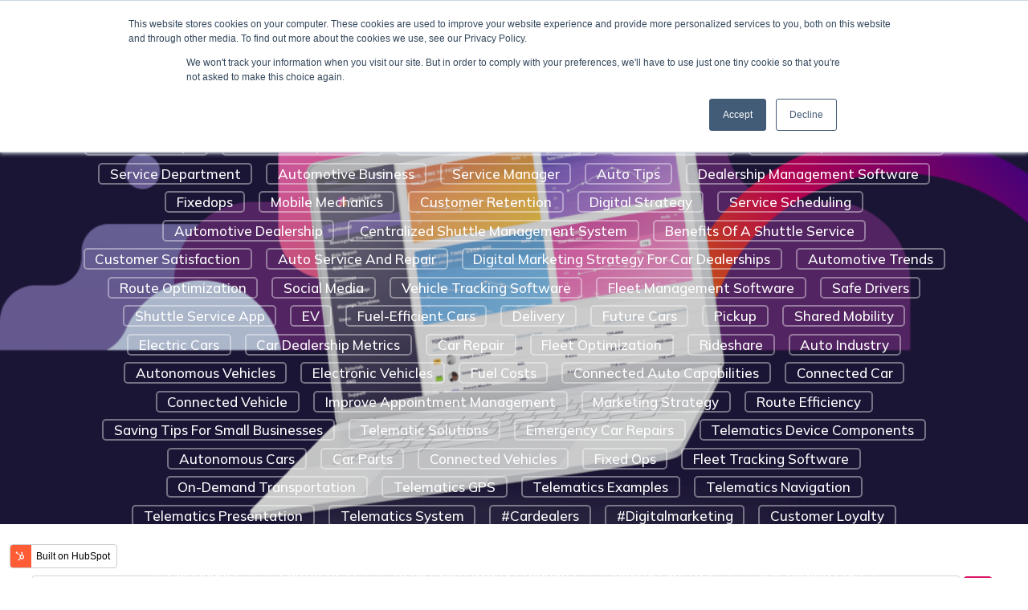

--- FILE ---
content_type: text/html; charset=UTF-8
request_url: https://blog.goquickride.com/quickride-insights/tag/autonomous-vehicles
body_size: 11275
content:
<!doctype html><html lang="en"><head>
    <meta charset="utf-8">
    <title>Car Dealership Software | autonomous vehicles</title>
    
    <meta name="description" content="autonomous vehicles | Manage your shuttles, repair orders, and deliveries to increase customer satisfaction and profit for your dealership.">
    
    
    
    
      
    
  
    

    <meta name="viewport" content="width=device-width, initial-scale=1">

    
    <meta property="og:description" content="autonomous vehicles | Manage your shuttles, repair orders, and deliveries to increase customer satisfaction and profit for your dealership.">
    <meta property="og:title" content="Car Dealership Software | autonomous vehicles">
    <meta name="twitter:description" content="autonomous vehicles | Manage your shuttles, repair orders, and deliveries to increase customer satisfaction and profit for your dealership.">
    <meta name="twitter:title" content="Car Dealership Software | autonomous vehicles">

    

    
  <script id="hs-search-input__valid-content-types" type="application/json">
    [
      
        "SITE_PAGE",
      
        "LANDING_PAGE",
      
        "BLOG_POST",
      
        "LISTING_PAGE",
      
        "KNOWLEDGE_ARTICLE",
      
        "HS_CASE_STUDY"
      
    ]
  </script>

    <style>
a.cta_button{-moz-box-sizing:content-box !important;-webkit-box-sizing:content-box !important;box-sizing:content-box !important;vertical-align:middle}.hs-breadcrumb-menu{list-style-type:none;margin:0px 0px 0px 0px;padding:0px 0px 0px 0px}.hs-breadcrumb-menu-item{float:left;padding:10px 0px 10px 10px}.hs-breadcrumb-menu-divider:before{content:'›';padding-left:10px}.hs-featured-image-link{border:0}.hs-featured-image{float:right;margin:0 0 20px 20px;max-width:50%}@media (max-width: 568px){.hs-featured-image{float:none;margin:0;width:100%;max-width:100%}}.hs-screen-reader-text{clip:rect(1px, 1px, 1px, 1px);height:1px;overflow:hidden;position:absolute !important;width:1px}
</style>

<link rel="stylesheet" href="https://blog.goquickride.com/hubfs/hub_generated/template_assets/1/65682420266/1743266193311/template_main.min.css">
<link rel="stylesheet" href="https://blog.goquickride.com/hubfs/hub_generated/template_assets/1/65682550140/1743266197814/template_blog.min.css">
<link rel="stylesheet" href="https://blog.goquickride.com/hubfs/hub_generated/template_assets/1/65683075490/1743266204086/template_theme-overrides.min.css">
<link rel="stylesheet" href="https://blog.goquickride.com/hubfs/hub_generated/module_assets/1/65682794577/1743325594304/module_Cookie-notice.min.css">

<style>
	
.growfast-cookie-notice--header-top-module-2 {
	color: rgba(255, 255, 255, 1.0);
	background-color: #353c69;
}
.growfast-cookie-notice--header-top-module-2 a {
	color: rgba(246, 195, 100, 1.0);
}
.growfast-cookie-notice a:after {
	background-color: rgba(240, 84, 125, 1.0);
}
.growfast-cookie-notice--header-top-module-2 a:hover {
	color: rgba(240, 84, 125, 1.0);
}
.growfast-cookie-notice--header-top-module-2 .growfast-cookie-notice-close:before,
.growfast-cookie-notice--header-top-module-2 .growfast-cookie-notice-close:after {
	background-color: rgba(255, 255, 255, 1.0);
}
	  
</style>

<link rel="stylesheet" href="https://blog.goquickride.com/hubfs/hub_generated/template_assets/1/65683503158/1743266207925/template_mburger.min.css">
<link rel="stylesheet" href="https://blog.goquickride.com/hubfs/hub_generated/template_assets/1/65683416416/1743266207346/template_mmenu.min.css">
<link rel="stylesheet" href="https://blog.goquickride.com/hubfs/hub_generated/template_assets/1/65682658952/1743266200474/template_growfast-mmenu.min.css">
<link rel="stylesheet" href="https://blog.goquickride.com/hubfs/hub_generated/module_assets/1/65682434217/1743325577380/module_Header.min.css">

<style>

@media (min-width: 1241px) {
	
	.growfast-header--header {
	background-color: rgba(255, 255, 255, 1.0);
	}
	
}
.growfast-header--header .growfast-header--mobile {
	background-color: rgba(255, 255, 255, 1.0);
}
.growfast-header__container{
	min-height: 108px;
}
.growfast-header--header .growfast-header__logo--main{
	padding-top: 0px;
	padding-right: 32px;
	padding-bottom: 0px;
	padding-left: 0px;
}
.growfast-header--header .growfast-submenu.level-1 > li > span a{
	padding: 40px 32px;
	font-family: Mulish, sans-serif; font-style: normal; font-weight: normal; text-decoration: none;
	color: #959595;
	font-size: 17px;
	letter-spacing: px;
	text-transform: ;
}
.growfast-header--header .growfast-submenu.level-1 > li > span a:hover,
.growfast-header--header .growfast-submenu.level-1 > li > span a.growfast-active-item{
	color: #111111;
}
.growfast-header--header .growfast-submenu.level-1 > li > span a:hover .growfast-menu-chevron svg path{
	fill: #111111;
}
.growfast-header--header .growfast-menu-chevron svg path{
	fill: #959595;
}
.growfast-header--header .growfast-submenu.level-1 > li > span a > span:not(.growfast-menu-chevron):after {
	background-color: #111111;
}
.growfast-header--header .growfast-has-submenu .growfast-submenu a {
	font-family: Mulish, sans-serif; font-style: normal; font-weight: normal; text-decoration: none;
	color: #111111;
	font-size: 16px;
}
.growfast-header--header .growfast-has-submenu .growfast-submenu a:hover{
	color: #2694FF;
}
.growfast-header--header .growfast-has-submenu .growfast-submenu a>span:not(.growfast-menu-chevron)>span:not(.link-badge):after,
.growfast-header--header .growfast-has-submenu .growfast-submenu a > span:not(.growfast-menu-chevron):after {
	background-color: #2694FF;
}
.growfast-header--header .growfast-has-submenu .growfast-has-submenu .growfast-menu-chevron svg path{
	fill: #959595;
}
.growfast-header--header .growfast-has-submenu>.growfast-submenu:before {
	border-color: rgba(255, 255, 255, 0.0);;
}
.growfast-header--header .growfast-has-submenu>.growfast-submenu>.growfast-has-submenu>.growfast-submenu:before {
	border-color: rgba(255, 255, 255, 0.0);;
}





	.growfast-header--header .growfast-header__icons--search svg path {
		fill: rgba(17, 17, 17, 1);
	}
	.growfast-header--header .growfast-header__icons--search:hover svg path {
		fill: rgba(38, 148, 255, 1);
	}
	




	.growfast-header--header .growfast-header__language-switcher--label-icon svg path{
		fill: rgba(17, 17, 17, 1);
	}
	.growfast-header--header .growfast-header__language-switcher--label:hover .growfast-header__language-switcher--label-icon svg path{
		fill: rgba(38, 148, 255, 1);
	}
	.growfast-header--header .growfast-header__language-switcher--label-current {
		font-family: Mulish, sans-serif; font-style: normal; font-weight: 500; text-decoration: none;
		color: #111111;
		font-size: 13px;
	}
	.growfast-header--header .growfast-header__language-switcher--label:hover .growfast-header__language-switcher--label-current {
		color: rgba(38, 148, 255, 1);
	}





	.growfast-header--header .growfast-header__mobile-nav .mburger b{
		background: rgba(17, 17, 17, 1);
	}

	.growfast-header--header .growfast-header--off-canvas-menu .growfast-header__mobile-nav .mburger b{
		background: rgba(17, 17, 17, 1);
	}
	




@media (max-width: 1240px) {
  .growfast-header--header .growfast-header--mobile{
	min-height: 64px;
  }
}
@media (max-width: 1240px) {
  .growfast-header--header .growfast-header--mobile {
	display: flex;
  }
}
@media (max-width: 1240px) {
	.growfast-header--header .growfast-header__content {
	  display: none;
	}
}
@media (max-width: 1240px) {
  .growfast-header--header .growfast-header__container:not(.growfast-header--mobile) {
	display: none;
  }
}
@media (min-width: 1241px) {
  .growfast-header--header.growfast-header--transparent-true{
	position: absolute;
	width: 100%;
	z-index: 9;
  }
}
@media (max-width: 1240px) {
  .growfast-header--header.growfast-header--mobile-transparent-true{
	position: absolute;
	width: 100%;
	z-index: 9;
  }
}



	.growfast-header--header.growfast-sticky-header {
		background-color: rgba(255, 255, 255, 1.0);
	}
	.growfast-header--header.growfast-sticky-header .growfast-header__container:not(.growfast-header--mobile) .growfast-header__mobile-nav .mburger b{
		background: rgba(17, 17, 17, 1);
	}
	.growfast-header--header.growfast-sticky-header .growfast-header__container:not(.growfast-header--mobile) .growfast-header__icons--search svg path {
		fill: rgba(17, 17, 17, 1);
	}
	.growfast-header--header.growfast-sticky-header .growfast-header__container:not(.growfast-header--mobile) .growfast-header__icons--search:hover svg path {
		fill: rgba(38, 148, 255, 1);
	}
	.growfast-header--header.growfast-sticky-header .growfast-header__container:not(.growfast-header--mobile) .growfast-header__language-switcher--label-icon svg path{
		fill: rgba(17, 17, 17, 1);
	}
	.growfast-header--header.growfast-sticky-header .growfast-header__container:not(.growfast-header--mobile) .growfast-header__language-switcher--label:hover .growfast-header__language-switcher--label-icon svg path{
		fill: rgba(38, 148, 255, 1);
	}
	.growfast-header--header.growfast-sticky-header .growfast-header__container:not(.growfast-header--mobile) .growfast-header__language-switcher--label-current {
		color: rgba(17, 17, 17, 1);
	}
	.growfast-header--header.growfast-sticky-header .growfast-header__container:not(.growfast-header--mobile) .growfast-header__language-switcher--label:hover .growfast-header__language-switcher--label-current {
	  color: rgba(38, 148, 255, 1);
	}
	
	
	
	
	
	







	#growfast-header__icons--search__mmenu .hs-search-field--open .hs-search-field__suggestions{
		border: 1px solid rgba(215, 215, 215, 1.0);
	}
	#growfast-header__icons--search__mmenu .hs-search-field__suggestions li a{
		color: rgba(38, 148, 255, 1.0);
	}
	#growfast-header__icons--search__mmenu .hs-search-field__suggestions li a:hover{
		color: rgba(240, 84, 125, 1.0);
	}
	#growfast-header__icons--search__mmenu .hs-search-field__suggestions li a:before {
		border: 1px solid #363636;
	}
	#growfast-header__icons--search__mmenu .hs-search-field__suggestions #results-for{
		font-family: Mulish, sans-serif; font-style: normal; font-weight: normal; text-decoration: none;
		color: #363636;
		font-size: 15px;
	}
	#growfast-header__icons--search__mmenu .hs-search-highlight{
		font-weight: regular;
	}
	





	


	.growfast-header--header .growfast-button-wrapper:not(.growfast-button-secondary-wrapper) .growfast-button {
		font-family: Mulish, sans-serif; font-style: normal; font-weight: normal; text-decoration: none;
		color: rgba(255, 255, 255, 1) !important;
		font-size: 17px;
		background-color: rgba(240, 84, 125, 1.0);
		border-radius: 22px;
		padding: 8px 24px;
		margin-top: 0px;
		margin-right: 0px;
		margin-bottom: 0px;
		margin-left: 20px;
	}
	.growfast-header--header .growfast-button-wrapper:not(.growfast-button-secondary-wrapper) .growfast-button:hover {
		color: rgba(255, 255, 255, 1) !important;
		background-color: rgba(38, 148, 255, 1.0);
	}
	.growfast-header--header .growfast-button-wrapper:not(.growfast-button-secondary-wrapper) .growfast-button svg path {
		fill: rgba(255, 255, 255, 1);
	}
	.growfast-header--header .growfast-button-wrapper:not(.growfast-button-secondary-wrapper) .growfast-button:hover svg path {
		fill: rgba(255, 255, 255, 1) !important;
	}
	
	
	
	
	
	
	
		.growfast-header--header .growfast-button-wrapper:not(.growfast-button-secondary-wrapper) .growfast-button:hover {
			box-shadow: 0 10px 16px rgba(0,0,0,0.16);
			-ms-transform: translateY(-3px);
			transform: translateY(-3px);
			-webkit-transform: translateY(-3px);
		}
		
	







	#growfast-header__mobile-nav__mmenu .mm-btn_prev.mm-btn:before{
		border-color: rgba(255, 255, 255, 1.0);
	}
	
	#growfast-header__mobile-nav__mmenu .mm-navbar{
		background: rgba(240, 84, 92, 1.0);
		background: linear-gradient(180deg, rgba(240, 84, 92, 1.0) 0%, rgba(244, 100, 26, 1.0) 100%);
		color: rgba(255, 255, 255, 1.0);
	}
	
	#growfast-header__mobile-nav__mmenu .mm-navbar{
		;
		color: ;
		font-size: ;
		letter-spacing: px; 
	}
	#growfast-header__mobile-nav__mmenu .mm-btn_close:before,
	#growfast-header__mobile-nav__mmenu .mm-btn_close:after{
		background-color: rgba(255, 255, 255, 1.0) !important;
	}
	#growfast-header__mobile-nav__mmenu .lang_list_class li a:hover{
		color: rgba(240, 84, 125, 1.0);
	}
	#growfast-header__mobile-nav__mmenu .lang_list_class li a{
		color: rgba(38, 148, 255, 1.0);
	}
	#growfast-header__mobile-nav__mmenu .mm-listitem, 
	#growfast-header__mobile-nav__mmenu .mm-panel,
	#growfast-header__mobile-nav__mmenu.mm-menu{
		color: rgba(54, 54, 54, 1.0);
	}
	#growfast-header__mobile-nav__mmenu.mm-menu .growfast-mobile-menu-submenu{
		;
		color: ;
		font-size: ;
		letter-spacing: px;
		line-height: ;
		text-transform: ;
	}
	#growfast-header__mobile-nav__mmenu.mm-menu .growfast-mobile-menu-submenu a{
		color: ;
	}
	#growfast-header__mobile-nav__mmenu .mm-panel,
	#growfast-header__mobile-nav__mmenu .mm-panels,
	#growfast-header__mobile-nav__mmenu .mm-listitem,
	#growfast-header__mobile-nav__mmenu.mm-menu{
		border-color: rgba(0, 0, 0, 0.1);
	}
	#growfast-header__mobile-nav__mmenu .mm-divider,
	#growfast-header__mobile-nav__mmenu .mm-panels,
	#growfast-header__mobile-nav__mmenu .mm-panel,
	#growfast-header__mobile-nav__mmenu.mm-menu{
		background: rgba(255, 255, 255, 1.0);
	}
	#growfast-header__mobile-nav__mmenu .mm-btn:after,
	#growfast-header__mobile-nav__mmenu .mm-btn:before {
		border-color: rgba(54, 54, 54, 1.0);
	}
	#growfast-header__mobile-nav__mmenu .mm-btn:after,
	#growfast-header__mobile-nav__mmenu .mm-btn:before{
		border-color: ;
	}
	.mm-menu .growfast-header__mobile-nav__mmenu__content{
		line-height: ;
	}
	.mm-menu .growfast-header__mobile-nav__mmenu__content a:link,
	.mm-menu .growfast-header__mobile-nav__mmenu__content a{
		color: rgba(38, 148, 255, 1.0);
	}
	.mm-menu .growfast-header__mobile-nav__mmenu__content a:active,
	.mm-menu .growfast-header__mobile-nav__mmenu__content a:hover,
	.mm-menu .growfast-header__mobile-nav__mmenu__content a:visited{
		color: rgba(240, 84, 125, 1.0);
	}
	
	}
	
		#growfast-header__mobile-nav__mmenu .hs-search-field__input{
			border-color: rgba(215, 215, 215, 1.0);
			;
			color: ;
			font-size: ;
		}
		#growfast-header__mobile-nav__mmenu .hs-search-field--open .hs-search-field__suggestions{
			border: 1px solid rgba(215, 215, 215, 1.0);;
		}
		
	
	
	
	
	
	
	
	
	
	




</style>

<link rel="stylesheet" href="https://7052064.fs1.hubspotusercontent-na1.net/hubfs/7052064/hub_generated/module_assets/1/-2712622/1767118786602/module_search_input.min.css">
<link rel="stylesheet" href="https://blog.goquickride.com/hubfs/hub_generated/module_assets/1/65682531849/1743325581302/module_Blog-index.min.css">
<link rel="stylesheet" href="https://blog.goquickride.com/hubfs/hub_generated/module_assets/1/65682942103/1743325596845/module_Social-follow.min.css">

<style>

.growfast-social-links--widget_1644270736499 {
  margin-top: 0px;
  margin-right: 0px;
  margin-bottom: 15px;
  margin-left: 0px;
}

.growfast-social-links--widget_1644270736499 .growfast-social-links__link svg {
  width:18px;
  height:18px;
}

.growfast-social-links--widget_1644270736499 .growfast-social-links__link svg path {
  fill: rgba(255, 255, 255, 1.0);
}

.growfast-social-links--widget_1644270736499 .growfast-social-links__link:hover svg path {
  fill: rgba(244, 100, 26, 1.0);
}

</style>

<link rel="stylesheet" href="https://blog.goquickride.com/hubfs/hub_generated/module_assets/1/65683416404/1743325604151/module_Footer.min.css">






<style>

.growfast-footer-module--footer-module-2,
.growfast-footer-module--footer-module-2 p,
.growfast-footer-module--footer-module-2 h1,
.growfast-footer-module--footer-module-2 h2,
.growfast-footer-module--footer-module-2 h3,
.growfast-footer-module--footer-module-2 h4,
.growfast-footer-module--footer-module-2 h5,
.growfast-footer-module--footer-module-2 h6,
.growfast-footer-module--footer-module-2 label,
.growfast-footer-module--footer-module-2 li,
.growfast-footer-module--footer-module-2 img,
.growfast-footer-module--footer-module-2 form legend {
  color: rgba(255, 255, 255, 0.7);
}

.growfast-footer-module--footer-module-2 a {
  color: rgba(255, 255, 255, 1.0);
}

.growfast-footer-module--footer-module-2 a:hover {
  color: rgba(240, 84, 125, 1.0);
}

.growfast-footer-module--footer-module-2 .growfast-footer-module__navigation .hs-menu-children-wrapper li > a:hover > span:after {
  background-color: rgba(240, 84, 125, 1.0);
}

.growfast-footer-module--footer-module-2 a svg path {
  fill: rgba(255, 255, 255, 1.0);
}

.growfast-footer-module--footer-module-2 a:hover svg path {
  fill: rgba(240, 84, 125, 1.0);
}

.growfast-footer-module--footer-module-2 .growfast-footer-module__navigation .hs-menu-children-wrapper li > a:before {
  border: 1px solid rgba(255, 255, 255, 1 );
}

.growfast-footer-module--footer-module-2 form label {
  ;
  color: ;
  font-size: px;
}

.growfast-footer-module--footer-module-2 form input[type="text"],
.growfast-footer-module--footer-module-2 form input[type="email"],
.growfast-footer-module--footer-module-2 form input[type="password"],
.growfast-footer-module--footer-module-2 form input[type="tel"],
.growfast-footer-module--footer-module-2 form input[type="number"],
.growfast-footer-module--footer-module-2 form input[type="file"],
.growfast-footer-module--footer-module-2 form select,
.growfast-footer-module--footer-module-2 form textarea {
  ;
  color: ;
  font-size: px;
  border-color: rgba(#null, 0.0);
  background: rgba(#null, 0.0);
  border-radius: px;
}

.growfast-footer-module--footer-module-2 form input[type=text]:focus,
.growfast-footer-module--footer-module-2 form input[type=email]:focus,
.growfast-footer-module--footer-module-2 frm input[type=password]:focus,
.growfast-footer-module--footer-module-2 form input[type=tel]:focus,
.growfast-footer-module--footer-module-2 form input[type=number]:focus,
.growfast-footer-module--footer-module-2 form input[type=file]:focus,
.growfast-footer-module--footer-module-2 form select:focus,
.growfast-footer-module--footer-module-2 form textarea:focus,
.growfast-footer-module--footer-module-2 form input[type="text"]:hover,
.growfast-footer-module--footer-module-2 form input[type="email"]:hover,
.growfast-footer-module--footer-module-2 form input[type="password"]:hover,
.growfast-footer-module--footer-module-2 form input[type="tel"]:hover,
.growfast-footer-module--footer-module-2 form input[type="number"]:hover,
.growfast-footer-module--footer-module-2 form input[type="file"]:hover,
.growfast-footer-module--footer-module-2 form select:hover,
.growfast-footer-module--footer-module-2 form textarea:hover {
  border-color: rgba(#null, 0.0);
}





.growfast-footer-module--footer-module-2 .hs-button {
  ;
  color: rgba(#null, 1) !important;
  font-size: ;
  background-color: rgba(#null, 0.0);
  border-radius: px;
  padding: px px;
  margin-top: px;
  margin-right: px;
  margin-bottom: px;
  margin-left: px;
}

.growfast-footer-module--footer-module-2 .hs-button:hover {
  color: rgba(#null, 1) !important;
  background-color: rgba(#null, 0.0);
}





.growfast-footer-module--footer-module-2 .hs-form-required {
  color: rgba(#null, 0.0);
}

.growfast-footer-module--footer-module-2 .hs-input.invalid.error {
  border-color: rgba(#null, 0.0);
}

.growfast-footer-module--footer-module-2 .hs-error-msg {
  color: rgba(#null, 0.0);
}

.growfast-footer-module--has-about-section .growfast-footer-module__footer-bottom,
.growfast-footer-module--has-menu .growfast-footer-module__footer-bottom{
  border-top: 1px solid rgba(255, 255, 255, 0.1);
}

</style>

<style>
  @font-face {
    font-family: "Mulish";
    font-weight: 700;
    font-style: normal;
    font-display: swap;
    src: url("/_hcms/googlefonts/Mulish/700.woff2") format("woff2"), url("/_hcms/googlefonts/Mulish/700.woff") format("woff");
  }
  @font-face {
    font-family: "Mulish";
    font-weight: 500;
    font-style: normal;
    font-display: swap;
    src: url("/_hcms/googlefonts/Mulish/500.woff2") format("woff2"), url("/_hcms/googlefonts/Mulish/500.woff") format("woff");
  }
  @font-face {
    font-family: "Mulish";
    font-weight: 600;
    font-style: normal;
    font-display: swap;
    src: url("/_hcms/googlefonts/Mulish/600.woff2") format("woff2"), url("/_hcms/googlefonts/Mulish/600.woff") format("woff");
  }
  @font-face {
    font-family: "Mulish";
    font-weight: 400;
    font-style: normal;
    font-display: swap;
    src: url("/_hcms/googlefonts/Mulish/regular.woff2") format("woff2"), url("/_hcms/googlefonts/Mulish/regular.woff") format("woff");
  }
  @font-face {
    font-family: "Mulish";
    font-weight: 700;
    font-style: normal;
    font-display: swap;
    src: url("/_hcms/googlefonts/Mulish/700.woff2") format("woff2"), url("/_hcms/googlefonts/Mulish/700.woff") format("woff");
  }
  @font-face {
    font-family: "DM Sans";
    font-weight: 700;
    font-style: normal;
    font-display: swap;
    src: url("/_hcms/googlefonts/DM_Sans/700.woff2") format("woff2"), url("/_hcms/googlefonts/DM_Sans/700.woff") format("woff");
  }
  @font-face {
    font-family: "DM Sans";
    font-weight: 500;
    font-style: normal;
    font-display: swap;
    src: url("/_hcms/googlefonts/DM_Sans/500.woff2") format("woff2"), url("/_hcms/googlefonts/DM_Sans/500.woff") format("woff");
  }
  @font-face {
    font-family: "DM Sans";
    font-weight: 600;
    font-style: normal;
    font-display: swap;
    src: url("/_hcms/googlefonts/DM_Sans/600.woff2") format("woff2"), url("/_hcms/googlefonts/DM_Sans/600.woff") format("woff");
  }
  @font-face {
    font-family: "DM Sans";
    font-weight: 400;
    font-style: normal;
    font-display: swap;
    src: url("/_hcms/googlefonts/DM_Sans/regular.woff2") format("woff2"), url("/_hcms/googlefonts/DM_Sans/regular.woff") format("woff");
  }
</style>

<!-- Editor Styles -->
<style id="hs_editor_style" type="text/css">
.header-top-row-0-force-full-width-section > .row-fluid {
  max-width: none !important;
}
.header-bottom-row-0-force-full-width-section > .row-fluid {
  max-width: none !important;
}
/* HubSpot Styles (default) */
.footer-row-0-margin {
  margin-top: -23px !important;
  margin-bottom: -19px !important;
}
.footer-row-0-padding {
  padding-top: 0px !important;
  padding-bottom: 0px !important;
  padding-left: 0px !important;
  padding-right: 0px !important;
}
.footer-row-0-background-layers {
  background-image: linear-gradient(rgba(34, 26, 66, 1), rgba(34, 26, 66, 1)) !important;
  background-position: left top !important;
  background-size: auto !important;
  background-repeat: no-repeat !important;
}
</style>
    

    


<meta property="og:url" content="https://blog.goquickride.com/quickride-insights/tag/autonomous-vehicles">
<meta property="og:type" content="blog">
<meta name="twitter:card" content="summary">
<link rel="alternate" type="application/rss+xml" href="https://blog.goquickride.com/quickride-insights/rss.xml">
<meta name="twitter:domain" content="blog.goquickride.com">
<script src="//platform.linkedin.com/in.js" type="text/javascript">
    lang: en_US
</script>

<meta http-equiv="content-language" content="en">






    
  <meta name="generator" content="HubSpot"></head>
  <body>
    <div class="growfast-theme body-wrapper   hs-content-id-63227173018 hs-blog-listing hs-blog-id-63227173017">
      
      
        <div data-global-resource-path="@marketplace/Lpd_Themes/GrowFast_Free_Theme/templates/partials/header.html"><header class="growfast-header-wrapper">

  <div class="container-fluid">
<div class="row-fluid-wrapper">
<div class="row-fluid">
<div class="span12 widget-span widget-type-cell " style="" data-widget-type="cell" data-x="0" data-w="12">

<div class="row-fluid-wrapper row-depth-1 row-number-1 dnd-section header-top-row-0-force-full-width-section">
<div class="row-fluid ">
<div class="span12 widget-span widget-type-cell dnd-column" style="" data-widget-type="cell" data-x="0" data-w="12">

<div class="row-fluid-wrapper row-depth-1 row-number-2 dnd-row">
<div class="row-fluid ">
<div class="span12 widget-span widget-type-custom_widget dnd-module" style="" data-widget-type="custom_widget" data-x="0" data-w="12">
<div id="hs_cos_wrapper_header-top-module-2" class="hs_cos_wrapper hs_cos_wrapper_widget hs_cos_wrapper_type_module" style="" data-hs-cos-general-type="widget" data-hs-cos-type="module"><div class="growfast-cookie-notice growfast-cookie-notice--header-top-module-2" data-cookie-expires="1">
	
	<div class="growfast-cookie-notice-inner">
		<div id="hs_cos_wrapper_header-top-module-2_" class="hs_cos_wrapper hs_cos_wrapper_widget hs_cos_wrapper_type_inline_rich_text" style="" data-hs-cos-general-type="widget" data-hs-cos-type="inline_rich_text" data-hs-cos-field="richtext_field">Quickride can get you up and running with valet pick-up and delivery software for your service department<span>. </span><a href="https://goquickride.com/" rel="noopener">Learn More.</a></div>
	</div>
	
	<span class="growfast-cookie-notice-close"></span>
	
</div>

</div>

</div><!--end widget-span -->
</div><!--end row-->
</div><!--end row-wrapper -->

</div><!--end widget-span -->
</div><!--end row-->
</div><!--end row-wrapper -->

</div><!--end widget-span -->
</div>
</div>
</div>
  
  <div id="hs_cos_wrapper_header" class="hs_cos_wrapper hs_cos_wrapper_widget hs_cos_wrapper_type_module" style="" data-hs-cos-general-type="widget" data-hs-cos-type="module">

<div class="growfast-header growfast-header--header growfast-header--transparent-false growfast-header--mobile-transparent-false" data-sticky="true">
	
	
	
		<div class="growfast-header__container growfast-content-wrapper growfast-header--default">
		
			<div class="growfast-header__logo growfast-header__logo--main">
				
				
				  
				  
				
				
				
				
				  
				  <span id="hs_cos_wrapper_header_hs_logo_widget" class="hs_cos_wrapper hs_cos_wrapper_widget hs_cos_wrapper_type_logo" style="" data-hs-cos-general-type="widget" data-hs-cos-type="logo"><a href="https://goquickride.com/" id="hs-link-header_hs_logo_widget" style="border-width:0px;border:0px;"><img src="https://blog.goquickride.com/hs-fs/hubfs/Logo_Black%20text%20(1).png?width=200&amp;height=113&amp;name=Logo_Black%20text%20(1).png" class="hs-image-widget " height="113" style="height: auto;width:200px;border-width:0px;border:0px;" width="200" alt="Logo_Black text (1)" title="Logo_Black text (1)" srcset="https://blog.goquickride.com/hs-fs/hubfs/Logo_Black%20text%20(1).png?width=100&amp;height=57&amp;name=Logo_Black%20text%20(1).png 100w, https://blog.goquickride.com/hs-fs/hubfs/Logo_Black%20text%20(1).png?width=200&amp;height=113&amp;name=Logo_Black%20text%20(1).png 200w, https://blog.goquickride.com/hs-fs/hubfs/Logo_Black%20text%20(1).png?width=300&amp;height=170&amp;name=Logo_Black%20text%20(1).png 300w, https://blog.goquickride.com/hs-fs/hubfs/Logo_Black%20text%20(1).png?width=400&amp;height=226&amp;name=Logo_Black%20text%20(1).png 400w, https://blog.goquickride.com/hs-fs/hubfs/Logo_Black%20text%20(1).png?width=500&amp;height=283&amp;name=Logo_Black%20text%20(1).png 500w, https://blog.goquickride.com/hs-fs/hubfs/Logo_Black%20text%20(1).png?width=600&amp;height=339&amp;name=Logo_Black%20text%20(1).png 600w" sizes="(max-width: 200px) 100vw, 200px"></a></span>
				  
				
				
			</div>
			
			<div class="growfast-header__navigation growfast-header__nav--center">
				
				
				
				
				
				
				
				
				
				
				
				
				
				
				
				<nav class="growfast-navigation-primary">
				  
				
				  
				  
				  <ul class="growfast-submenu level-1">
					
					  
				
				  <li class="growfast-no-submenu growfast-menu-item hs-skip-lang-url-rewrite">
					  
					<span>
						<a href="https://goquickride.com/pickup-and-delivery/" class="growfast-menu-link">
							<span>
								Pickup &amp; Delivery
							</span>
							
						</a>
					</span>
				
					
					
				  </li>
				  
				
					
					  
				
				  <li class="growfast-no-submenu growfast-menu-item hs-skip-lang-url-rewrite">
					  
					<span>
						<a href="https://goquickride.com/shuttles/" class="growfast-menu-link">
							<span>
								Shuttles
							</span>
							
						</a>
					</span>
				
					
					
				  </li>
				  
				
					
					  
				
				  <li class="growfast-no-submenu growfast-menu-item hs-skip-lang-url-rewrite">
					  
					<span>
						<a href="https://meetings.hubspot.com/fernando195" class="growfast-menu-link">
							<span>
								Schedule a Demo
							</span>
							
						</a>
					</span>
				
					
					
				  </li>
				  
				
					
				  </ul>
				  
				 
				</nav>
				
			</div>
			
			<div class="growfast-header__icons">
			
				
					
				
				
				
				  <a href="#growfast-header__icons--search__mmenu" class="growfast-header__icons--search">
					<svg version="1.1" viewbox="0 0 23.906 24" xmlns="http://www.w3.org/2000/svg" xmlns:xlink="http://www.w3.org/1999/xlink"><path d="M23.608,23.707c-0.195,0.195 -0.45,0.293 -0.705,0.293c-0.255,0 -0.51,-0.098 -0.704,-0.293l-7.653,-7.682c-1.535,1.233 -3.477,1.975 -5.59,1.975c-4.944,0 -8.967,-4.037 -8.967,-8.999c-7.77156e-16,-4.963 4.023,-9.001 8.967,-9.001c4.944,0 8.966,4.038 8.966,9.001c0,2.121 -0.739,4.07 -1.967,5.61l7.653,7.682c0.389,0.39 0.389,1.024 0,1.414Zm-14.652,-21.707c-3.846,0 -6.974,3.141 -6.974,7.001c0,3.859 3.128,6.999 6.974,6.999c3.845,0 6.974,-3.14 6.974,-6.999c0,-3.86 -3.129,-7.001 -6.974,-7.001Z" fill="#000" fill-rule="evenodd"></path></svg>
				  </a>
				
			  
			</div>
			
			
			
				<div class="growfast-header__content">
					
					
					
					
					
					
					
					
					
						
						  
							
						  
						
						
						
						
						
						  
						
						
						<div class="growfast-button-wrapper">
						  
						  <a class="growfast-button growfast-button--effect-" href="https://goquickride.com/create-your-account-now-for-a-30-day-free-trial/" target="_blank" rel="noopener">
							
							  
							
							
							<span class="growfast-button--text">
							  Start 30-day trial
							</span>
							
							
								<span id="hs_cos_wrapper_header_" class="hs_cos_wrapper hs_cos_wrapper_widget hs_cos_wrapper_type_icon" style="" data-hs-cos-general-type="widget" data-hs-cos-type="icon"><svg version="1.0" xmlns="http://www.w3.org/2000/svg" viewbox="0 0 320 512" aria-hidden="true"><g id="chevron-right1_layer"><path d="M285.476 272.971L91.132 467.314c-9.373 9.373-24.569 9.373-33.941 0l-22.667-22.667c-9.357-9.357-9.375-24.522-.04-33.901L188.505 256 34.484 101.255c-9.335-9.379-9.317-24.544.04-33.901l22.667-22.667c9.373-9.373 24.569-9.373 33.941 0L285.475 239.03c9.373 9.372 9.373 24.568.001 33.941z" /></g></svg></span>
							
							
						  </a>
						  
						</div>
						
					
					
				</div>
				
			
		
		</div>
	
	
	
	<div class="growfast-header__container growfast-content-wrapper growfast-header--mobile">
	  
		<div class="growfast-header__logo growfast-header__logo--main">
			
			
			
			  
			  
			
			
			
			
				
				  
				  <span id="hs_cos_wrapper_header_hs_logo_widget" class="hs_cos_wrapper hs_cos_wrapper_widget hs_cos_wrapper_type_logo" style="" data-hs-cos-general-type="widget" data-hs-cos-type="logo"><a href="https://goquickride.com/" id="hs-link-header_hs_logo_widget" style="border-width:0px;border:0px;"><img src="https://blog.goquickride.com/hs-fs/hubfs/Logo_Black%20text%20(1).png?width=200&amp;height=113&amp;name=Logo_Black%20text%20(1).png" class="hs-image-widget " height="113" style="height: auto;width:200px;border-width:0px;border:0px;" width="200" alt="Logo_Black text (1)" title="Logo_Black text (1)" srcset="https://blog.goquickride.com/hs-fs/hubfs/Logo_Black%20text%20(1).png?width=100&amp;height=57&amp;name=Logo_Black%20text%20(1).png 100w, https://blog.goquickride.com/hs-fs/hubfs/Logo_Black%20text%20(1).png?width=200&amp;height=113&amp;name=Logo_Black%20text%20(1).png 200w, https://blog.goquickride.com/hs-fs/hubfs/Logo_Black%20text%20(1).png?width=300&amp;height=170&amp;name=Logo_Black%20text%20(1).png 300w, https://blog.goquickride.com/hs-fs/hubfs/Logo_Black%20text%20(1).png?width=400&amp;height=226&amp;name=Logo_Black%20text%20(1).png 400w, https://blog.goquickride.com/hs-fs/hubfs/Logo_Black%20text%20(1).png?width=500&amp;height=283&amp;name=Logo_Black%20text%20(1).png 500w, https://blog.goquickride.com/hs-fs/hubfs/Logo_Black%20text%20(1).png?width=600&amp;height=339&amp;name=Logo_Black%20text%20(1).png 600w" sizes="(max-width: 200px) 100vw, 200px"></a></span>
				  
				
				
			
			
		</div>
		
		
			
			<div class="growfast-header__mobile-nav">
			  <div class="growfast-header__mobile-nav__inner">
				
				
				
				<a href="#growfast-header__mobile-nav__mmenu" class="mburger">
				  <b></b>
				  <b></b>
				  <b></b>
				</a>
				
			  </div>
			</div>
			
		
		
		
		
			<div class="growfast-header__content">
				
				
				
				
				
				
				
				
				
					
					  
						
					  
					
					
					
					
					
					  
					
					
					<div class="growfast-button-wrapper">
					  
					  <a class="growfast-button growfast-button--effect-" href="https://goquickride.com/create-your-account-now-for-a-30-day-free-trial/" target="_blank" rel="noopener">
						
						  
						
						
						<span class="growfast-button--text">
						  Start 30-day trial
						</span>
						
						
							<span id="hs_cos_wrapper_header_" class="hs_cos_wrapper hs_cos_wrapper_widget hs_cos_wrapper_type_icon" style="" data-hs-cos-general-type="widget" data-hs-cos-type="icon"><svg version="1.0" xmlns="http://www.w3.org/2000/svg" viewbox="0 0 320 512" aria-hidden="true"><g id="chevron-right2_layer"><path d="M285.476 272.971L91.132 467.314c-9.373 9.373-24.569 9.373-33.941 0l-22.667-22.667c-9.357-9.357-9.375-24.522-.04-33.901L188.505 256 34.484 101.255c-9.335-9.379-9.317-24.544.04-33.901l22.667-22.667c9.373-9.373 24.569-9.373 33.941 0L285.475 239.03c9.373 9.372 9.373 24.568.001 33.941z" /></g></svg></span>
						
						
					  </a>
					  
					</div>
					
				
				
			</div>
		
		
	
	</div>

</div>



<div class="growfast-header--header growfast-sticky-header">

	

	<div class="growfast-header__container growfast-content-wrapper growfast-header--default">
	
		<div class="growfast-header__logo growfast-header__logo--main">
			
			
			
				
				  
				  <span id="hs_cos_wrapper_header_hs_logo_widget" class="hs_cos_wrapper hs_cos_wrapper_widget hs_cos_wrapper_type_logo" style="" data-hs-cos-general-type="widget" data-hs-cos-type="logo"><a href="https://goquickride.com/" id="hs-link-header_hs_logo_widget" style="border-width:0px;border:0px;"><img src="https://blog.goquickride.com/hs-fs/hubfs/Logo_Black%20text%20(1).png?width=200&amp;height=113&amp;name=Logo_Black%20text%20(1).png" class="hs-image-widget " height="113" style="height: auto;width:200px;border-width:0px;border:0px;" width="200" alt="Logo_Black text (1)" title="Logo_Black text (1)" srcset="https://blog.goquickride.com/hs-fs/hubfs/Logo_Black%20text%20(1).png?width=100&amp;height=57&amp;name=Logo_Black%20text%20(1).png 100w, https://blog.goquickride.com/hs-fs/hubfs/Logo_Black%20text%20(1).png?width=200&amp;height=113&amp;name=Logo_Black%20text%20(1).png 200w, https://blog.goquickride.com/hs-fs/hubfs/Logo_Black%20text%20(1).png?width=300&amp;height=170&amp;name=Logo_Black%20text%20(1).png 300w, https://blog.goquickride.com/hs-fs/hubfs/Logo_Black%20text%20(1).png?width=400&amp;height=226&amp;name=Logo_Black%20text%20(1).png 400w, https://blog.goquickride.com/hs-fs/hubfs/Logo_Black%20text%20(1).png?width=500&amp;height=283&amp;name=Logo_Black%20text%20(1).png 500w, https://blog.goquickride.com/hs-fs/hubfs/Logo_Black%20text%20(1).png?width=600&amp;height=339&amp;name=Logo_Black%20text%20(1).png 600w" sizes="(max-width: 200px) 100vw, 200px"></a></span>
				  
				
				
			
			
		</div>
		
		<div class="growfast-header__navigation growfast-header__nav--center">
			
			
			
			
			
			
			
			
			
			
			
			
			
			
			
			<nav class="growfast-navigation-primary">
			  
			
			  
			  
			  <ul class="growfast-submenu level-1">
				
				  
			
			  <li class="growfast-no-submenu growfast-menu-item hs-skip-lang-url-rewrite">
				  
				<span>
					<a href="https://goquickride.com/pickup-and-delivery/" class="growfast-menu-link">
						<span>
							Pickup &amp; Delivery
						</span>
						
					</a>
				</span>
			
				
				
			  </li>
			  
			
				
				  
			
			  <li class="growfast-no-submenu growfast-menu-item hs-skip-lang-url-rewrite">
				  
				<span>
					<a href="https://goquickride.com/shuttles/" class="growfast-menu-link">
						<span>
							Shuttles
						</span>
						
					</a>
				</span>
			
				
				
			  </li>
			  
			
				
				  
			
			  <li class="growfast-no-submenu growfast-menu-item hs-skip-lang-url-rewrite">
				  
				<span>
					<a href="https://meetings.hubspot.com/fernando195" class="growfast-menu-link">
						<span>
							Schedule a Demo
						</span>
						
					</a>
				</span>
			
				
				
			  </li>
			  
			
				
			  </ul>
			  
			 
			</nav>
			
		</div>
		
		<div class="growfast-header__icons">
		
			
				
			
			
			
			  <a href="#growfast-header__icons--search__mmenu" class="growfast-header__icons--search">
				<svg version="1.1" viewbox="0 0 23.906 24" xmlns="http://www.w3.org/2000/svg" xmlns:xlink="http://www.w3.org/1999/xlink"><path d="M23.608,23.707c-0.195,0.195 -0.45,0.293 -0.705,0.293c-0.255,0 -0.51,-0.098 -0.704,-0.293l-7.653,-7.682c-1.535,1.233 -3.477,1.975 -5.59,1.975c-4.944,0 -8.967,-4.037 -8.967,-8.999c-7.77156e-16,-4.963 4.023,-9.001 8.967,-9.001c4.944,0 8.966,4.038 8.966,9.001c0,2.121 -0.739,4.07 -1.967,5.61l7.653,7.682c0.389,0.39 0.389,1.024 0,1.414Zm-14.652,-21.707c-3.846,0 -6.974,3.141 -6.974,7.001c0,3.859 3.128,6.999 6.974,6.999c3.845,0 6.974,-3.14 6.974,-6.999c0,-3.86 -3.129,-7.001 -6.974,-7.001Z" fill="#000" fill-rule="evenodd"></path></svg>
			  </a>
			
		  
		</div>
		
		
		
			<div class="growfast-header__content">
				
				
				
				
				
				
				
				
				
					
					  
						
					  
					
					
					
					
					
					  
					
					
					<div class="growfast-button-wrapper">
					  
					  <a class="growfast-button growfast-button--effect-" href="https://goquickride.com/create-your-account-now-for-a-30-day-free-trial/" target="_blank" rel="noopener">
						
						  
						
						
						<span class="growfast-button--text">
						  Start 30-day trial
						</span>
						
						
							<span id="hs_cos_wrapper_header_" class="hs_cos_wrapper hs_cos_wrapper_widget hs_cos_wrapper_type_icon" style="" data-hs-cos-general-type="widget" data-hs-cos-type="icon"><svg version="1.0" xmlns="http://www.w3.org/2000/svg" viewbox="0 0 320 512" aria-hidden="true"><g id="chevron-right3_layer"><path d="M285.476 272.971L91.132 467.314c-9.373 9.373-24.569 9.373-33.941 0l-22.667-22.667c-9.357-9.357-9.375-24.522-.04-33.901L188.505 256 34.484 101.255c-9.335-9.379-9.317-24.544.04-33.901l22.667-22.667c9.373-9.373 24.569-9.373 33.941 0L285.475 239.03c9.373 9.372 9.373 24.568.001 33.941z" /></g></svg></span>
						
						
					  </a>
					  
					</div>
					
				
				
			</div>
			
		
	
	</div>

	

<div class="growfast-header__container growfast-content-wrapper growfast-header--mobile">
  
	<div class="growfast-header__logo growfast-header__logo--main">
		
		
		
		  
		  
		
		
		
		
			
			  
			  <span id="hs_cos_wrapper_header_hs_logo_widget" class="hs_cos_wrapper hs_cos_wrapper_widget hs_cos_wrapper_type_logo" style="" data-hs-cos-general-type="widget" data-hs-cos-type="logo"><a href="https://goquickride.com/" id="hs-link-header_hs_logo_widget" style="border-width:0px;border:0px;"><img src="https://blog.goquickride.com/hs-fs/hubfs/Logo_Black%20text%20(1).png?width=200&amp;height=113&amp;name=Logo_Black%20text%20(1).png" class="hs-image-widget " height="113" style="height: auto;width:200px;border-width:0px;border:0px;" width="200" alt="Logo_Black text (1)" title="Logo_Black text (1)" srcset="https://blog.goquickride.com/hs-fs/hubfs/Logo_Black%20text%20(1).png?width=100&amp;height=57&amp;name=Logo_Black%20text%20(1).png 100w, https://blog.goquickride.com/hs-fs/hubfs/Logo_Black%20text%20(1).png?width=200&amp;height=113&amp;name=Logo_Black%20text%20(1).png 200w, https://blog.goquickride.com/hs-fs/hubfs/Logo_Black%20text%20(1).png?width=300&amp;height=170&amp;name=Logo_Black%20text%20(1).png 300w, https://blog.goquickride.com/hs-fs/hubfs/Logo_Black%20text%20(1).png?width=400&amp;height=226&amp;name=Logo_Black%20text%20(1).png 400w, https://blog.goquickride.com/hs-fs/hubfs/Logo_Black%20text%20(1).png?width=500&amp;height=283&amp;name=Logo_Black%20text%20(1).png 500w, https://blog.goquickride.com/hs-fs/hubfs/Logo_Black%20text%20(1).png?width=600&amp;height=339&amp;name=Logo_Black%20text%20(1).png 600w" sizes="(max-width: 200px) 100vw, 200px"></a></span>
			  
			
			
		
		
	</div>
	
	
		
		<div class="growfast-header__mobile-nav">
		  <div class="growfast-header__mobile-nav__inner">
			
			
			
			<a href="#growfast-header__mobile-nav__mmenu" class="mburger">
			  <b></b>
			  <b></b>
			  <b></b>
			</a>
			
		  </div>
		</div>
		
	
	
	
	
		<div class="growfast-header__content">
			
			
			
			
			
			
			
			
			
				
				  
					
				  
				
				
				
				
				
				  
				
				
				<div class="growfast-button-wrapper">
				  
				  <a class="growfast-button growfast-button--effect-" href="https://goquickride.com/create-your-account-now-for-a-30-day-free-trial/" target="_blank" rel="noopener">
					
					  
					
					
					<span class="growfast-button--text">
					  Start 30-day trial
					</span>
					
					
						<span id="hs_cos_wrapper_header_" class="hs_cos_wrapper hs_cos_wrapper_widget hs_cos_wrapper_type_icon" style="" data-hs-cos-general-type="widget" data-hs-cos-type="icon"><svg version="1.0" xmlns="http://www.w3.org/2000/svg" viewbox="0 0 320 512" aria-hidden="true"><g id="chevron-right4_layer"><path d="M285.476 272.971L91.132 467.314c-9.373 9.373-24.569 9.373-33.941 0l-22.667-22.667c-9.357-9.357-9.375-24.522-.04-33.901L188.505 256 34.484 101.255c-9.335-9.379-9.317-24.544.04-33.901l22.667-22.667c9.373-9.373 24.569-9.373 33.941 0L285.475 239.03c9.373 9.372 9.373 24.568.001 33.941z" /></g></svg></span>
					
					
				  </a>
				  
				</div>
				
			
			
		</div>
	
	

</div>
	
</div>

	



	
	<div id="growfast-header__mobile-nav__mmenu" class="growfast-header__mobile-nav__mmenu" data-navigation-title="Mobile Navigation" data-position="left">
		
		<div>
			
			
				
				
				
			
			
			
			
			
			
			
			
			
			
			
			
			
			
			
			
			
			
			  
			  <ul class="growfast-mobile-menu-submenu level-1">
				  
				
				  
			
			  <li class="growfast-no-mobile-submenu growfast-mobile-menu-item hs-skip-lang-url-rewrite">
				  
				<span>
					<a href="https://goquickride.com/pickup-and-delivery/" class="growfast-mobile-menu-link">
						<span>Pickup &amp; Delivery</span>
					</a>
				</span>
			
				
				
			  </li>
			  
			
				
				  
			
			  <li class="growfast-no-mobile-submenu growfast-mobile-menu-item hs-skip-lang-url-rewrite">
				  
				<span>
					<a href="https://goquickride.com/shuttles/" class="growfast-mobile-menu-link">
						<span>Shuttles</span>
					</a>
				</span>
			
				
				
			  </li>
			  
			
				
				  
			
			  <li class="growfast-no-mobile-submenu growfast-mobile-menu-item hs-skip-lang-url-rewrite">
				  
				<span>
					<a href="https://meetings.hubspot.com/fernando195" class="growfast-mobile-menu-link">
						<span>Schedule a Demo</span>
					</a>
				</span>
			
				
				
			  </li>
			  
			
				
				
			  </ul>
			  
			
			
			
				
				
				
			
			
			<div class="growfast-header__mobile-nav__mmenu__content">
				
				
				
				
				
				
				
				
				
				
				
			</div>
			
		</div>
	</div>
	
	



	<div id="growfast-header__icons--search__mmenu" class="growfast-header__icons--search__mmenu">
		<div class="growfast-header__icons--search__mmenu__inner">
			<div class="hs-search-field"> 
				<div class="hs-search-field__bar"> 
				  <form action="/hs-search-results">
					  
					
					<input type="text" class="hs-search-field__input" name="term" autocomplete="off" aria-label="Search" placeholder="Type your search here. Hit enter to search or ESC to close.">
					
					
					  <input type="hidden" name="type" value="SITE_PAGE">
					
					
					
					
					
					  <input type="hidden" name="type" value="BLOG_POST">
					  <input type="hidden" name="type" value="LISTING_PAGE">
					
					
					
					
				  </form>
				</div>
				<ul class="hs-search-field__suggestions"></ul>
			</div>
		</div>
	</div>

































</div>
  
  <div class="container-fluid">
<div class="row-fluid-wrapper">
<div class="row-fluid">
<div class="span12 widget-span widget-type-cell " style="" data-widget-type="cell" data-x="0" data-w="12">

<div class="row-fluid-wrapper row-depth-1 row-number-1 dnd-section header-bottom-row-0-force-full-width-section">
<div class="row-fluid ">
</div><!--end row-->
</div><!--end row-wrapper -->

</div><!--end widget-span -->
</div>
</div>
</div>

</header></div>
      

      

<main id="growfast-main-content" class="growfast-body-container-wrapper">
  
  <div class="growfast-blog__header">
    
    <div class="growfast-blog__header__bg">
      
      <div class="growfast-blog__header__bg--image" style="background-image: url(&quot;https://blog.goquickride.com/hubfs/shuule-banner-uai-1032x566-1.png&quot;);"></div>
      
    </div>
    <div class="growfast-blog__header__content">
      
      <div class="growfast-blog__header__content-inner">
       <h1>Quickride Blog</h1>
      
      
      <div class="growfast-blog__header__content-inner--tags">
        
        <a class="growfast-blog__header__content-inner--tag-link" href="https://blog.goquickride.com/quickride-insights/tag/car-dealerships" rel="tag">car dealerships</a>
        
        <a class="growfast-blog__header__content-inner--tag-link" href="https://blog.goquickride.com/quickride-insights/tag/customer-experience" rel="tag">customer experience</a>
        
        <a class="growfast-blog__header__content-inner--tag-link" href="https://blog.goquickride.com/quickride-insights/tag/vehicle-pickup-and-delivery" rel="tag">vehicle pickup and delivery</a>
        
        <a class="growfast-blog__header__content-inner--tag-link" href="https://blog.goquickride.com/quickride-insights/tag/shuttle-service" rel="tag">shuttle service</a>
        
        <a class="growfast-blog__header__content-inner--tag-link" href="https://blog.goquickride.com/quickride-insights/tag/dealership-shuttle-service" rel="tag">dealership shuttle service</a>
        
        <a class="growfast-blog__header__content-inner--tag-link" href="https://blog.goquickride.com/quickride-insights/tag/service-department" rel="tag">service department</a>
        
        <a class="growfast-blog__header__content-inner--tag-link" href="https://blog.goquickride.com/quickride-insights/tag/automotive-business" rel="tag">automotive business</a>
        
        <a class="growfast-blog__header__content-inner--tag-link" href="https://blog.goquickride.com/quickride-insights/tag/service-manager" rel="tag">service manager</a>
        
        <a class="growfast-blog__header__content-inner--tag-link" href="https://blog.goquickride.com/quickride-insights/tag/auto-tips" rel="tag">auto tips</a>
        
        <a class="growfast-blog__header__content-inner--tag-link" href="https://blog.goquickride.com/quickride-insights/tag/dealership-management-software" rel="tag">dealership management software</a>
        
        <a class="growfast-blog__header__content-inner--tag-link" href="https://blog.goquickride.com/quickride-insights/tag/fixedops" rel="tag">fixedops</a>
        
        <a class="growfast-blog__header__content-inner--tag-link" href="https://blog.goquickride.com/quickride-insights/tag/mobile-mechanics" rel="tag">mobile mechanics</a>
        
        <a class="growfast-blog__header__content-inner--tag-link" href="https://blog.goquickride.com/quickride-insights/tag/customer-retention" rel="tag">customer retention</a>
        
        <a class="growfast-blog__header__content-inner--tag-link" href="https://blog.goquickride.com/quickride-insights/tag/digital-strategy" rel="tag">digital strategy</a>
        
        <a class="growfast-blog__header__content-inner--tag-link" href="https://blog.goquickride.com/quickride-insights/tag/service-scheduling" rel="tag">service scheduling</a>
        
        <a class="growfast-blog__header__content-inner--tag-link" href="https://blog.goquickride.com/quickride-insights/tag/automotive-dealership" rel="tag">automotive dealership</a>
        
        <a class="growfast-blog__header__content-inner--tag-link" href="https://blog.goquickride.com/quickride-insights/tag/centralized-shuttle-management-system" rel="tag">centralized shuttle management system</a>
        
        <a class="growfast-blog__header__content-inner--tag-link" href="https://blog.goquickride.com/quickride-insights/tag/benefits-of-a-shuttle-service" rel="tag">benefits of a shuttle service</a>
        
        <a class="growfast-blog__header__content-inner--tag-link" href="https://blog.goquickride.com/quickride-insights/tag/customer-satisfaction" rel="tag">customer satisfaction</a>
        
        <a class="growfast-blog__header__content-inner--tag-link" href="https://blog.goquickride.com/quickride-insights/tag/auto-service-and-repair" rel="tag">auto service and repair</a>
        
        <a class="growfast-blog__header__content-inner--tag-link" href="https://blog.goquickride.com/quickride-insights/tag/digital-marketing-strategy-for-car-dealerships" rel="tag">digital marketing strategy for car dealerships</a>
        
        <a class="growfast-blog__header__content-inner--tag-link" href="https://blog.goquickride.com/quickride-insights/tag/automotive-trends" rel="tag">automotive trends</a>
        
        <a class="growfast-blog__header__content-inner--tag-link" href="https://blog.goquickride.com/quickride-insights/tag/route-optimization" rel="tag">route optimization</a>
        
        <a class="growfast-blog__header__content-inner--tag-link" href="https://blog.goquickride.com/quickride-insights/tag/social-media" rel="tag">social media</a>
        
        <a class="growfast-blog__header__content-inner--tag-link" href="https://blog.goquickride.com/quickride-insights/tag/vehicle-tracking-software" rel="tag">vehicle tracking software</a>
        
        <a class="growfast-blog__header__content-inner--tag-link" href="https://blog.goquickride.com/quickride-insights/tag/fleet-management-software" rel="tag">fleet management software</a>
        
        <a class="growfast-blog__header__content-inner--tag-link" href="https://blog.goquickride.com/quickride-insights/tag/safe-drivers" rel="tag">safe drivers</a>
        
        <a class="growfast-blog__header__content-inner--tag-link" href="https://blog.goquickride.com/quickride-insights/tag/shuttle-service-app" rel="tag">shuttle service app</a>
        
        <a class="growfast-blog__header__content-inner--tag-link" href="https://blog.goquickride.com/quickride-insights/tag/ev" rel="tag">EV</a>
        
        <a class="growfast-blog__header__content-inner--tag-link" href="https://blog.goquickride.com/quickride-insights/tag/fuel-efficient-cars" rel="tag">Fuel-efficient cars</a>
        
        <a class="growfast-blog__header__content-inner--tag-link" href="https://blog.goquickride.com/quickride-insights/tag/delivery" rel="tag">delivery</a>
        
        <a class="growfast-blog__header__content-inner--tag-link" href="https://blog.goquickride.com/quickride-insights/tag/future-cars" rel="tag">future cars</a>
        
        <a class="growfast-blog__header__content-inner--tag-link" href="https://blog.goquickride.com/quickride-insights/tag/pickup" rel="tag">pickup</a>
        
        <a class="growfast-blog__header__content-inner--tag-link" href="https://blog.goquickride.com/quickride-insights/tag/shared-mobility" rel="tag">shared mobility</a>
        
        <a class="growfast-blog__header__content-inner--tag-link" href="https://blog.goquickride.com/quickride-insights/tag/electric-cars" rel="tag">Electric Cars</a>
        
        <a class="growfast-blog__header__content-inner--tag-link" href="https://blog.goquickride.com/quickride-insights/tag/car-dealership-metrics" rel="tag">car dealership metrics</a>
        
        <a class="growfast-blog__header__content-inner--tag-link" href="https://blog.goquickride.com/quickride-insights/tag/car-repair" rel="tag">car repair</a>
        
        <a class="growfast-blog__header__content-inner--tag-link" href="https://blog.goquickride.com/quickride-insights/tag/fleet-optimization" rel="tag">fleet optimization</a>
        
        <a class="growfast-blog__header__content-inner--tag-link" href="https://blog.goquickride.com/quickride-insights/tag/rideshare" rel="tag">rideshare</a>
        
        <a class="growfast-blog__header__content-inner--tag-link" href="https://blog.goquickride.com/quickride-insights/tag/auto-industry" rel="tag">auto industry</a>
        
        <a class="growfast-blog__header__content-inner--tag-link" href="https://blog.goquickride.com/quickride-insights/tag/autonomous-vehicles" rel="tag">autonomous vehicles</a>
        
        <a class="growfast-blog__header__content-inner--tag-link" href="https://blog.goquickride.com/quickride-insights/tag/electronic-vehicles" rel="tag">electronic vehicles</a>
        
        <a class="growfast-blog__header__content-inner--tag-link" href="https://blog.goquickride.com/quickride-insights/tag/fuel-costs" rel="tag">fuel costs</a>
        
        <a class="growfast-blog__header__content-inner--tag-link" href="https://blog.goquickride.com/quickride-insights/tag/connected-auto-capabilities" rel="tag">connected auto capabilities</a>
        
        <a class="growfast-blog__header__content-inner--tag-link" href="https://blog.goquickride.com/quickride-insights/tag/connected-car" rel="tag">connected car</a>
        
        <a class="growfast-blog__header__content-inner--tag-link" href="https://blog.goquickride.com/quickride-insights/tag/connected-vehicle" rel="tag">connected vehicle</a>
        
        <a class="growfast-blog__header__content-inner--tag-link" href="https://blog.goquickride.com/quickride-insights/tag/improve-appointment-management" rel="tag">improve appointment management</a>
        
        <a class="growfast-blog__header__content-inner--tag-link" href="https://blog.goquickride.com/quickride-insights/tag/marketing-strategy" rel="tag">marketing strategy</a>
        
        <a class="growfast-blog__header__content-inner--tag-link" href="https://blog.goquickride.com/quickride-insights/tag/route-efficiency" rel="tag">route efficiency</a>
        
        <a class="growfast-blog__header__content-inner--tag-link" href="https://blog.goquickride.com/quickride-insights/tag/saving-tips-for-small-businesses" rel="tag">saving tips for small businesses</a>
        
        <a class="growfast-blog__header__content-inner--tag-link" href="https://blog.goquickride.com/quickride-insights/tag/telematic-solutions" rel="tag">telematic solutions</a>
        
        <a class="growfast-blog__header__content-inner--tag-link" href="https://blog.goquickride.com/quickride-insights/tag/emergency-car-repairs" rel="tag">Emergency car repairs</a>
        
        <a class="growfast-blog__header__content-inner--tag-link" href="https://blog.goquickride.com/quickride-insights/tag/telematics-device-components" rel="tag">Telematics device components</a>
        
        <a class="growfast-blog__header__content-inner--tag-link" href="https://blog.goquickride.com/quickride-insights/tag/autonomous-cars" rel="tag">autonomous cars</a>
        
        <a class="growfast-blog__header__content-inner--tag-link" href="https://blog.goquickride.com/quickride-insights/tag/car-parts" rel="tag">car parts</a>
        
        <a class="growfast-blog__header__content-inner--tag-link" href="https://blog.goquickride.com/quickride-insights/tag/connected-vehicles" rel="tag">connected vehicles</a>
        
        <a class="growfast-blog__header__content-inner--tag-link" href="https://blog.goquickride.com/quickride-insights/tag/fixed-ops" rel="tag">fixed ops</a>
        
        <a class="growfast-blog__header__content-inner--tag-link" href="https://blog.goquickride.com/quickride-insights/tag/fleet-tracking-software" rel="tag">fleet tracking software</a>
        
        <a class="growfast-blog__header__content-inner--tag-link" href="https://blog.goquickride.com/quickride-insights/tag/on-demand-transportation" rel="tag">on-demand transportation</a>
        
        <a class="growfast-blog__header__content-inner--tag-link" href="https://blog.goquickride.com/quickride-insights/tag/telematics-gps" rel="tag">telematics GPS</a>
        
        <a class="growfast-blog__header__content-inner--tag-link" href="https://blog.goquickride.com/quickride-insights/tag/telematics-examples" rel="tag">telematics examples</a>
        
        <a class="growfast-blog__header__content-inner--tag-link" href="https://blog.goquickride.com/quickride-insights/tag/telematics-navigation" rel="tag">telematics navigation</a>
        
        <a class="growfast-blog__header__content-inner--tag-link" href="https://blog.goquickride.com/quickride-insights/tag/telematics-presentation" rel="tag">telematics presentation</a>
        
        <a class="growfast-blog__header__content-inner--tag-link" href="https://blog.goquickride.com/quickride-insights/tag/telematics-system" rel="tag">telematics system</a>
        
        <a class="growfast-blog__header__content-inner--tag-link" href="https://blog.goquickride.com/quickride-insights/tag/cardealers" rel="tag">#cardealers</a>
        
        <a class="growfast-blog__header__content-inner--tag-link" href="https://blog.goquickride.com/quickride-insights/tag/digitalmarketing" rel="tag">#digitalmarketing</a>
        
        <a class="growfast-blog__header__content-inner--tag-link" href="https://blog.goquickride.com/quickride-insights/tag/customer-loyalty" rel="tag">Customer Loyalty</a>
        
        <a class="growfast-blog__header__content-inner--tag-link" href="https://blog.goquickride.com/quickride-insights/tag/delivery-services" rel="tag">Delivery Services</a>
        
        <a class="growfast-blog__header__content-inner--tag-link" href="https://blog.goquickride.com/quickride-insights/tag/shop-management-software" rel="tag">Shop Management Software</a>
        
        <a class="growfast-blog__header__content-inner--tag-link" href="https://blog.goquickride.com/quickride-insights/tag/automated-driving-technology" rel="tag">automated driving technology</a>
        
        <a class="growfast-blog__header__content-inner--tag-link" href="https://blog.goquickride.com/quickride-insights/tag/car-buyer-demographics" rel="tag">car buyer demographics</a>
        
        <a class="growfast-blog__header__content-inner--tag-link" href="https://blog.goquickride.com/quickride-insights/tag/car-finance" rel="tag">car finance</a>
        
        <a class="growfast-blog__header__content-inner--tag-link" href="https://blog.goquickride.com/quickride-insights/tag/contactless" rel="tag">contactless</a>
        
        <a class="growfast-blog__header__content-inner--tag-link" href="https://blog.goquickride.com/quickride-insights/tag/dealership-loyalty-programs" rel="tag">dealership loyalty programs</a>
        
        <a class="growfast-blog__header__content-inner--tag-link" href="https://blog.goquickride.com/quickride-insights/tag/digital-expertise" rel="tag">digital expertise</a>
        
        <a class="growfast-blog__header__content-inner--tag-link" href="https://blog.goquickride.com/quickride-insights/tag/self-driving-cars" rel="tag">self-driving cars</a>
        
        <a class="growfast-blog__header__content-inner--tag-link" href="https://blog.goquickride.com/quickride-insights/tag/shuttle-warranty-ride-reimbursement" rel="tag">shuttle warranty ride reimbursement</a>
        
      </div>
      
      </div>
      
    </div>
  </div>

  <div class="container-fluid growfast-body-container growfast-body-container--blog-listing">
<div class="row-fluid-wrapper">
<div class="row-fluid">
<div class="span12 widget-span widget-type-cell " style="" data-widget-type="cell" data-x="0" data-w="12">

<div class="row-fluid-wrapper row-depth-1 row-number-1 dnd-section">
<div class="row-fluid ">
<div class="span12 widget-span widget-type-cell dnd-column" style="" data-widget-type="cell" data-x="0" data-w="12">

<div class="row-fluid-wrapper row-depth-1 row-number-2 dnd-row">
<div class="row-fluid ">
<div class="span12 widget-span widget-type-custom_widget dnd-module" style="" data-widget-type="custom_widget" data-x="0" data-w="12">
<div id="hs_cos_wrapper_widget_1644348667551" class="hs_cos_wrapper hs_cos_wrapper_widget hs_cos_wrapper_type_module" style="" data-hs-cos-general-type="widget" data-hs-cos-type="module">




  








<div class="hs-search-field">

    <div class="hs-search-field__bar">
      <form data-hs-do-not-collect="true" action="/hs-search-results">
        
        <input type="text" class="hs-search-field__input" name="term" autocomplete="off" aria-label="Search" placeholder="Search Blog">

        
          
            <input type="hidden" name="type" value="SITE_PAGE">
          
        
          
        
          
            <input type="hidden" name="type" value="BLOG_POST">
          
        
          
        
          
        
          
        

        
          <button aria-label="Search"><span id="hs_cos_wrapper_widget_1644348667551_" class="hs_cos_wrapper hs_cos_wrapper_widget hs_cos_wrapper_type_icon" style="" data-hs-cos-general-type="widget" data-hs-cos-type="icon"><svg version="1.0" xmlns="http://www.w3.org/2000/svg" viewbox="0 0 512 512" aria-hidden="true"><g id="search1_layer"><path d="M505 442.7L405.3 343c-4.5-4.5-10.6-7-17-7H372c27.6-35.3 44-79.7 44-128C416 93.1 322.9 0 208 0S0 93.1 0 208s93.1 208 208 208c48.3 0 92.7-16.4 128-44v16.3c0 6.4 2.5 12.5 7 17l99.7 99.7c9.4 9.4 24.6 9.4 33.9 0l28.3-28.3c9.4-9.4 9.4-24.6.1-34zM208 336c-70.7 0-128-57.2-128-128 0-70.7 57.2-128 128-128 70.7 0 128 57.2 128 128 0 70.7-57.2 128-128 128z" /></g></svg></span></button>
        
      </form>
    </div>
    <ul class="hs-search-field__suggestions"></ul>
</div></div>

</div><!--end widget-span -->
</div><!--end row-->
</div><!--end row-wrapper -->

</div><!--end widget-span -->
</div><!--end row-->
</div><!--end row-wrapper -->

<div class="row-fluid-wrapper row-depth-1 row-number-3 dnd-section">
<div class="row-fluid ">
<div class="span12 widget-span widget-type-cell dnd-column" style="" data-widget-type="cell" data-x="0" data-w="12">

<div class="row-fluid-wrapper row-depth-1 row-number-4 dnd-row">
<div class="row-fluid ">
<div class="span12 widget-span widget-type-custom_widget dnd-module" style="" data-widget-type="custom_widget" data-x="0" data-w="12">
<div id="hs_cos_wrapper_dnd_area-module-2" class="hs_cos_wrapper hs_cos_wrapper_widget hs_cos_wrapper_type_module" style="" data-hs-cos-general-type="widget" data-hs-cos-type="module"><div class="growfast-blog-listing1 growfast-blog-listing1__cols2 growfast-element-animation">

	
	
	
	
		<div class="growfast-blog-listing1__col">
			
			<article class="growfast-blog-listing1__post" aria-label="Blog post summary: Exploring Automated Driving Technology: A Guide to Autonomous Vehicles">
			  
				
				
					<a class="growfast-blog-listing1__post-image-wrapper" href="https://blog.goquickride.com/quickride-insights/autonomous-vehicles" aria-label="Read full post: Exploring Automated Driving Technology: A Guide to Autonomous Vehicles">
						<span>
							<img class="growfast-blog-listing1__image" src="https://blog.goquickride.com/hubfs/Blog%20%2347%20Exploring%20Automated%20Driving%20Technology%20A%20Guide%20to%20Autonomous%20Vehicles.png" loading="lazy" alt="">
						</span>
					</a>
					
				
			  
				<div class="growfast-blog-listing1__content">
					
					<div class="growfast-blog-listing1__content--meta">
					  
						
					
						
						 
							
							
							
							
							
							
							
								<div class="growfast-blog-listing1__content--time">
								  8 Min Read
								</div>
							
							
						
						
					
					</div>
					
					<div class="growfast-blog-listing1__content--inner">
					
						
						
							<h3 class="growfast-blog-listing1__title"><a href="https://blog.goquickride.com/quickride-insights/autonomous-vehicles">Exploring Automated Driving Technology: A Guide to Autonomous Vehicles</a></h3>
						
						
						
						
						
							<div class="growfast-blog-listing1__post-summary">
								The History of Autonomous Vehicles Autonomous vehicles have been a concept for centuries, with the first idea ...
							</div>
						
						
						 
						
						
							 <a href="https://blog.goquickride.com/quickride-insights/author/kristine" class="growfast-blog-listing1__author">
								
								
								
								<div class="growfast-blog-listing1__author-info">
									
								  <div class="growfast-blog-listing1__author-info--name">
									  Kristine
								  </div>
								  
								  
								  
									  <div class="growfast-blog-listing1__author-info--date">
									  Feb 22, 2023 8:37:49 AM
									</div>
									
								  
								  
								</div>
							</a>
						
						
					
					</div>
					
				</div>	
			  
			</article>
			
		</div>
	
	
	
		<div class="growfast-blog-listing1__col">
			
			<article class="growfast-blog-listing1__post" aria-label="Blog post summary: Are you ready For the Age of Connected Vehicles?">
			  
				
				
					<a class="growfast-blog-listing1__post-image-wrapper" href="https://blog.goquickride.com/quickride-insights/are-you-ready-for-the-age-of-connected-vehicles" aria-label="Read full post: Are you ready For the Age of Connected Vehicles?">
						<span>
							<img class="growfast-blog-listing1__image" src="https://blog.goquickride.com/hubfs/connected.png" loading="lazy" alt="">
						</span>
					</a>
					
				
			  
				<div class="growfast-blog-listing1__content">
					
					<div class="growfast-blog-listing1__content--meta">
					  
						
					
						
						 
							
							
							
							
							
							
							
								<div class="growfast-blog-listing1__content--time">
								  6 Min Read
								</div>
							
							
						
						
					
					</div>
					
					<div class="growfast-blog-listing1__content--inner">
					
						
						
							<h3 class="growfast-blog-listing1__title"><a href="https://blog.goquickride.com/quickride-insights/are-you-ready-for-the-age-of-connected-vehicles">Are you ready For the Age of Connected Vehicles?</a></h3>
						
						
						
						
						
							<div class="growfast-blog-listing1__post-summary">
								Automated vehicles, connected to the cloud and wirelessly communicating with each other and roadside ...
							</div>
						
						
						 
						
						
							 <a href="https://blog.goquickride.com/quickride-insights/author/kristine" class="growfast-blog-listing1__author">
								
								
								
								<div class="growfast-blog-listing1__author-info">
									
								  <div class="growfast-blog-listing1__author-info--name">
									  Kristine
								  </div>
								  
								  
								  
									  <div class="growfast-blog-listing1__author-info--date">
									  Feb 8, 2023 9:23:20 AM
									</div>
									
								  
								  
								</div>
							</a>
						
						
					
					</div>
					
				</div>	
			  
			</article>
			
		</div>
	
	
	
		<div class="growfast-blog-listing1__col">
			
			<article class="growfast-blog-listing1__post" aria-label="Blog post summary: How Connected Vehicles are empowering Fleet Managers">
			  
				
				
					<a class="growfast-blog-listing1__post-image-wrapper" href="https://blog.goquickride.com/quickride-insights/how-connected-vehicles-are-empowering-fleet-managers" aria-label="Read full post: How Connected Vehicles are empowering Fleet Managers">
						<span>
							<img class="growfast-blog-listing1__image" src="https://blog.goquickride.com/hubfs/fleet%20managers.png" loading="lazy" alt="">
						</span>
					</a>
					
				
			  
				<div class="growfast-blog-listing1__content">
					
					<div class="growfast-blog-listing1__content--meta">
					  
						
					
						
						 
							
							
							
							
							
							
							
								<div class="growfast-blog-listing1__content--time">
								  2 Min Read
								</div>
							
							
						
						
					
					</div>
					
					<div class="growfast-blog-listing1__content--inner">
					
						
						
							<h3 class="growfast-blog-listing1__title"><a href="https://blog.goquickride.com/quickride-insights/how-connected-vehicles-are-empowering-fleet-managers">How Connected Vehicles are empowering Fleet Managers</a></h3>
						
						
						
						
						
							<div class="growfast-blog-listing1__post-summary">
								Disruption is happening. That’s undeniable, but some disruptions are bigger than others. We’re sure that ...
							</div>
						
						
						 
						
						
							 <a href="https://blog.goquickride.com/quickride-insights/author/kristine" class="growfast-blog-listing1__author">
								
								
								
								<div class="growfast-blog-listing1__author-info">
									
								  <div class="growfast-blog-listing1__author-info--name">
									  Kristine
								  </div>
								  
								  
								  
									  <div class="growfast-blog-listing1__author-info--date">
									  Feb 1, 2023 8:42:06 AM
									</div>
									
								  
								  
								</div>
							</a>
						
						
					
					</div>
					
				</div>	
			  
			</article>
			
		</div>
	
	
	
		<div class="growfast-blog-listing1__col">
			
			<article class="growfast-blog-listing1__post" aria-label="Blog post summary: What You Need to Know About the Future of Your Service Department">
			  
				
				
					<a class="growfast-blog-listing1__post-image-wrapper" href="https://blog.goquickride.com/quickride-insights/what-you-need-to-know-about-the-future-of-your-service-department" aria-label="Read full post: What You Need to Know About the Future of Your Service Department">
						<span>
							<img class="growfast-blog-listing1__image" src="https://blog.goquickride.com/hubfs/future%20of%20service.png" loading="lazy" alt="">
						</span>
					</a>
					
				
			  
				<div class="growfast-blog-listing1__content">
					
					<div class="growfast-blog-listing1__content--meta">
					  
						
					
						
						 
							
							
							
							
							
							
							
								<div class="growfast-blog-listing1__content--time">
								  3 Min Read
								</div>
							
							
						
						
					
					</div>
					
					<div class="growfast-blog-listing1__content--inner">
					
						
						
							<h3 class="growfast-blog-listing1__title"><a href="https://blog.goquickride.com/quickride-insights/what-you-need-to-know-about-the-future-of-your-service-department">What You Need to Know About the Future of Your Service Department</a></h3>
						
						
						
						
						
							<div class="growfast-blog-listing1__post-summary">
								As we continue to advance in the autonomous car industry and grow our connected vehicle landscape, one ...
							</div>
						
						
						 
						
						
							 <a href="https://blog.goquickride.com/quickride-insights/author/kristine" class="growfast-blog-listing1__author">
								
								
								
								<div class="growfast-blog-listing1__author-info">
									
								  <div class="growfast-blog-listing1__author-info--name">
									  Kristine
								  </div>
								  
								  
								  
									  <div class="growfast-blog-listing1__author-info--date">
									  Jan 25, 2023 8:29:53 AM
									</div>
									
								  
								  
								</div>
							</a>
						
						
					
					</div>
					
				</div>	
			  
			</article>
			
		</div>
	
	

</div></div>

</div><!--end widget-span -->
</div><!--end row-->
</div><!--end row-wrapper -->

<div class="row-fluid-wrapper row-depth-1 row-number-5 dnd-row">
<div class="row-fluid ">
<div class="span12 widget-span widget-type-custom_widget dnd-module" style="" data-widget-type="custom_widget" data-x="0" data-w="12">
<div id="hs_cos_wrapper_dnd_area-module-3" class="hs_cos_wrapper hs_cos_wrapper_widget hs_cos_wrapper_type_module" style="" data-hs-cos-general-type="widget" data-hs-cos-type="module"></div>

</div><!--end widget-span -->
</div><!--end row-->
</div><!--end row-wrapper -->

</div><!--end widget-span -->
</div><!--end row-->
</div><!--end row-wrapper -->

</div><!--end widget-span -->
</div>
</div>
</div>
</main>


      
        <div data-global-resource-path="@marketplace/Lpd_Themes/GrowFast_Free_Theme/templates/partials/footer.html"><footer class="growfast-footer">
  
  <div class="container-fluid footer__container content-wrapper">
<div class="row-fluid-wrapper">
<div class="row-fluid">
<div class="span12 widget-span widget-type-cell " style="" data-widget-type="cell" data-x="0" data-w="12">

<div class="row-fluid-wrapper row-depth-1 row-number-1 footer-row-0-background-color dnd-section footer-row-0-padding footer-row-0-background-layers footer-row-0-margin">
<div class="row-fluid ">
<div class="span12 widget-span widget-type-cell dnd-column" style="" data-widget-type="cell" data-x="0" data-w="12">

<div class="row-fluid-wrapper row-depth-1 row-number-2 dnd-row">
<div class="row-fluid ">
<div class="span12 widget-span widget-type-custom_widget dnd-module" style="" data-widget-type="custom_widget" data-x="0" data-w="12">
<div id="hs_cos_wrapper_widget_1644270245226" class="hs_cos_wrapper hs_cos_wrapper_widget hs_cos_wrapper_type_module widget-type-linked_image" style="" data-hs-cos-general-type="widget" data-hs-cos-type="module">
    






  



<span id="hs_cos_wrapper_widget_1644270245226_" class="hs_cos_wrapper hs_cos_wrapper_widget hs_cos_wrapper_type_linked_image" style="" data-hs-cos-general-type="widget" data-hs-cos-type="linked_image"><a href="https://goquickride.com/" target="_parent" id="hs-link-widget_1644270245226_" style="border-width:0px;border:0px;"><img src="https://blog.goquickride.com/hs-fs/hubfs/Logo_white%20text-1.png?width=213&amp;height=120&amp;name=Logo_white%20text-1.png" class="hs-image-widget " width="213" height="120" alt="Logo_white text-1" title="Logo_white text-1" loading="lazy" srcset="https://blog.goquickride.com/hs-fs/hubfs/Logo_white%20text-1.png?width=107&amp;height=60&amp;name=Logo_white%20text-1.png 107w, https://blog.goquickride.com/hs-fs/hubfs/Logo_white%20text-1.png?width=213&amp;height=120&amp;name=Logo_white%20text-1.png 213w, https://blog.goquickride.com/hs-fs/hubfs/Logo_white%20text-1.png?width=320&amp;height=180&amp;name=Logo_white%20text-1.png 320w, https://blog.goquickride.com/hs-fs/hubfs/Logo_white%20text-1.png?width=426&amp;height=240&amp;name=Logo_white%20text-1.png 426w, https://blog.goquickride.com/hs-fs/hubfs/Logo_white%20text-1.png?width=533&amp;height=300&amp;name=Logo_white%20text-1.png 533w, https://blog.goquickride.com/hs-fs/hubfs/Logo_white%20text-1.png?width=639&amp;height=360&amp;name=Logo_white%20text-1.png 639w" sizes="(max-width: 213px) 100vw, 213px"></a></span></div>

</div><!--end widget-span -->
</div><!--end row-->
</div><!--end row-wrapper -->

<div class="row-fluid-wrapper row-depth-1 row-number-3 dnd-row">
<div class="row-fluid ">
<div class="span12 widget-span widget-type-custom_widget dnd-module" style="" data-widget-type="custom_widget" data-x="0" data-w="12">
<div id="hs_cos_wrapper_widget_1644270736499" class="hs_cos_wrapper hs_cos_wrapper_widget hs_cos_wrapper_type_module" style="" data-hs-cos-general-type="widget" data-hs-cos-type="module"><div class="growfast-social-links growfast-social-links--widget_1644270736499 growfast-social-links--left">
  
  
  
    
    
    
    
    
    
    
    
    
      
    

    
      
    

    <a class="growfast-social-links__link" href="https://www.facebook.com/goquickride" target="_blank" rel="noopener">
    
      <span id="hs_cos_wrapper_widget_1644270736499_" class="hs_cos_wrapper hs_cos_wrapper_widget hs_cos_wrapper_type_icon growfast-social-links__icon" style="" data-hs-cos-general-type="widget" data-hs-cos-type="icon"><svg version="1.0" xmlns="http://www.w3.org/2000/svg" viewbox="0 0 264 512" aria-labelledby="facebook-f1" role="img"><title id="facebook-f1">Follow us on Facebook</title><g id="facebook-f1_layer"><path d="M76.7 512V283H0v-91h76.7v-71.7C76.7 42.4 124.3 0 193.8 0c33.3 0 61.9 2.5 70.2 3.6V85h-48.2c-37.8 0-45.1 18-45.1 44.3V192H256l-11.7 91h-73.6v229" /></g></svg></span>
      
    </a>
    
  
  
    
    
    
    
    
    
    
    
    
      
    

    
      
    

    <a class="growfast-social-links__link" href="https://www.linkedin.com/company/goquickride.com" target="_blank" rel="noopener">
    
      <span id="hs_cos_wrapper_widget_1644270736499__2" class="hs_cos_wrapper hs_cos_wrapper_widget hs_cos_wrapper_type_icon growfast-social-links__icon" style="" data-hs-cos-general-type="widget" data-hs-cos-type="icon"><svg version="1.0" xmlns="http://www.w3.org/2000/svg" viewbox="0 0 448 512" aria-labelledby="linkedin-in2" role="img"><title id="linkedin-in2">Follow us on LinkedIn</title><g id="linkedin-in2_layer"><path d="M100.3 480H7.4V180.9h92.9V480zM53.8 140.1C24.1 140.1 0 115.5 0 85.8 0 56.1 24.1 32 53.8 32c29.7 0 53.8 24.1 53.8 53.8 0 29.7-24.1 54.3-53.8 54.3zM448 480h-92.7V334.4c0-34.7-.7-79.2-48.3-79.2-48.3 0-55.7 37.7-55.7 76.7V480h-92.8V180.9h89.1v40.8h1.3c12.4-23.5 42.7-48.3 87.9-48.3 94 0 111.3 61.9 111.3 142.3V480z" /></g></svg></span>
      
    </a>
    
  
  
    
    
    
    
    
    
    
    
    
      
    

    
      
    

    <a class="growfast-social-links__link" href="https://twitter.com/go_quickride" target="_blank" rel="noopener">
    
      <span id="hs_cos_wrapper_widget_1644270736499__3" class="hs_cos_wrapper hs_cos_wrapper_widget hs_cos_wrapper_type_icon growfast-social-links__icon" style="" data-hs-cos-general-type="widget" data-hs-cos-type="icon"><svg version="1.0" xmlns="http://www.w3.org/2000/svg" viewbox="0 0 512 512" aria-labelledby="twitter3" role="img"><title id="twitter3">Follow us on Twitter</title><g id="twitter3_layer"><path d="M459.37 151.716c.325 4.548.325 9.097.325 13.645 0 138.72-105.583 298.558-298.558 298.558-59.452 0-114.68-17.219-161.137-47.106 8.447.974 16.568 1.299 25.34 1.299 49.055 0 94.213-16.568 130.274-44.832-46.132-.975-84.792-31.188-98.112-72.772 6.498.974 12.995 1.624 19.818 1.624 9.421 0 18.843-1.3 27.614-3.573-48.081-9.747-84.143-51.98-84.143-102.985v-1.299c13.969 7.797 30.214 12.67 47.431 13.319-28.264-18.843-46.781-51.005-46.781-87.391 0-19.492 5.197-37.36 14.294-52.954 51.655 63.675 129.3 105.258 216.365 109.807-1.624-7.797-2.599-15.918-2.599-24.04 0-57.828 46.782-104.934 104.934-104.934 30.213 0 57.502 12.67 76.67 33.137 23.715-4.548 46.456-13.32 66.599-25.34-7.798 24.366-24.366 44.833-46.132 57.827 21.117-2.273 41.584-8.122 60.426-16.243-14.292 20.791-32.161 39.308-52.628 54.253z" /></g></svg></span>
      
    </a>
    
  
  
</div>

</div>

</div><!--end widget-span -->
</div><!--end row-->
</div><!--end row-wrapper -->

<div class="row-fluid-wrapper row-depth-1 row-number-4 dnd-row">
<div class="row-fluid ">
<div class="span12 widget-span widget-type-custom_widget dnd-module" style="" data-widget-type="custom_widget" data-x="0" data-w="12">
<div id="hs_cos_wrapper_footer-module-2" class="hs_cos_wrapper hs_cos_wrapper_widget hs_cos_wrapper_type_module" style="" data-hs-cos-general-type="widget" data-hs-cos-type="module"><div class="growfast-footer-module--footer-module-2 growfast-footer-module">
  
  
  
  
  
  
  
  
    
    <div class="growfast-footer-module__footer-bottom">
      
      
      
        <div class="growfast-footer-module__footer-bottom__col growfast-footer-module__footer-bottom__col--left growfast-footer-module__footer-bottom__col1">
          
          
          
            <div class="growfast-footer-module__footer-bottom--content">
              <div id="hs_cos_wrapper_footer-module-2_" class="hs_cos_wrapper hs_cos_wrapper_widget hs_cos_wrapper_type_inline_rich_text" style="" data-hs-cos-general-type="widget" data-hs-cos-type="inline_rich_text" data-hs-cos-field="left_column.footer_bottom_content"><p style="font-size: 12px;">© 2022 <span>Quickride Logistics, Inc. All Rights Reserved</span></p></div>
            </div>
            
          
          
          
          
        </div>
        
      
      
      
      
    </div>
  
  
  
</div>

</div>

</div><!--end widget-span -->
</div><!--end row-->
</div><!--end row-wrapper -->

</div><!--end widget-span -->
</div><!--end row-->
</div><!--end row-wrapper -->

</div><!--end widget-span -->
</div>
</div>
</div>
  
</footer>

</div>
      
    </div>
    
    
      
    
    
    
    
    
    
    
<script defer src="/hs/hsstatic/cms-free-branding-lib/static-1.2918/js/index.js"></script>
<!-- HubSpot performance collection script -->
<script defer src="/hs/hsstatic/content-cwv-embed/static-1.1293/embed.js"></script>
<script src="https://blog.goquickride.com/hubfs/hub_generated/template_assets/1/65682942112/1743266202378/template_jquery-1.7.1.min.js"></script>
<script src="https://blog.goquickride.com/hubfs/hub_generated/template_assets/1/65682320704/1743266192190/template_main.min.js"></script>
<script src="https://blog.goquickride.com/hubfs/hub_generated/template_assets/1/65683328902/1743266205236/template_TweenMax.min.js"></script>
<script src="https://blog.goquickride.com/hubfs/hub_generated/template_assets/1/65683503164/1743266208996/template_ScrollMagic.min.js"></script>
<script>
var hsVars = hsVars || {}; hsVars['language'] = 'en';
</script>

<script src="/hs/hsstatic/cos-i18n/static-1.53/bundles/project.js"></script>
<script src="https://blog.goquickride.com/hubfs/hub_generated/template_assets/1/65682531857/1743266197471/template_js.cookie.min.js"></script>
<script src="https://blog.goquickride.com/hubfs/hub_generated/module_assets/1/65682794577/1743325594304/module_Cookie-notice.min.js"></script>
<script src="https://blog.goquickride.com/hubfs/hub_generated/template_assets/1/65683368502/1743266206773/template_mburger.min.js"></script>
<script src="https://blog.goquickride.com/hubfs/hub_generated/template_assets/1/65682420268/1743266193850/template_mmenu.min.js"></script>
<script src="https://blog.goquickride.com/hubfs/hub_generated/module_assets/1/65682434217/1743325577380/module_Header.min.js"></script>
<script src="https://7052064.fs1.hubspotusercontent-na1.net/hubfs/7052064/hub_generated/module_assets/1/-2712622/1767118786602/module_search_input.min.js"></script>
<script src="https://blog.goquickride.com/hubfs/hub_generated/module_assets/1/65683416404/1743325604151/module_Footer.min.js"></script>

<!-- Start of HubSpot Analytics Code -->
<script type="text/javascript">
var _hsq = _hsq || [];
_hsq.push(["setContentType", "listing-page"]);
_hsq.push(["setCanonicalUrl", "https:\/\/blog.goquickride.com\/quickride-insights\/tag\/autonomous-vehicles"]);
_hsq.push(["setPageId", "63227173018"]);
_hsq.push(["setContentMetadata", {
    "contentPageId": 63227173018,
    "legacyPageId": "63227173018",
    "contentFolderId": null,
    "contentGroupId": 63227173017,
    "abTestId": null,
    "languageVariantId": 63227173018,
    "languageCode": "en",
    
    
}]);
</script>

<script type="text/javascript" id="hs-script-loader" async defer src="/hs/scriptloader/8798299.js"></script>
<!-- End of HubSpot Analytics Code -->


<script type="text/javascript">
var hsVars = {
    render_id: "0fdd3ed6-1927-4817-8fa9-12b8c510793b",
    ticks: 1767325660595,
    page_id: 63227173018,
    
    content_group_id: 63227173017,
    portal_id: 8798299,
    app_hs_base_url: "https://app-na2.hubspot.com",
    cp_hs_base_url: "https://cp-na2.hubspot.com",
    language: "en",
    analytics_page_type: "listing-page",
    scp_content_type: "",
    
    analytics_page_id: "63227173018",
    category_id: 7,
    folder_id: 0,
    is_hubspot_user: false
}
</script>


<script defer src="/hs/hsstatic/HubspotToolsMenu/static-1.432/js/index.js"></script>


<div id="fb-root"></div>
  <script>(function(d, s, id) {
  var js, fjs = d.getElementsByTagName(s)[0];
  if (d.getElementById(id)) return;
  js = d.createElement(s); js.id = id;
  js.src = "//connect.facebook.net/en_GB/sdk.js#xfbml=1&version=v3.0";
  fjs.parentNode.insertBefore(js, fjs);
 }(document, 'script', 'facebook-jssdk'));</script> <script>!function(d,s,id){var js,fjs=d.getElementsByTagName(s)[0];if(!d.getElementById(id)){js=d.createElement(s);js.id=id;js.src="https://platform.twitter.com/widgets.js";fjs.parentNode.insertBefore(js,fjs);}}(document,"script","twitter-wjs");</script>
 


  
</body></html>

--- FILE ---
content_type: text/css
request_url: https://blog.goquickride.com/hubfs/hub_generated/template_assets/1/65683075490/1743266204086/template_theme-overrides.min.css
body_size: 1098
content:
body{background-color:#fff}.growfast-content-wrapper{max-width:1240px}.content-wrapper--vertical-spacing,.dnd-section{padding:64px 0}.dnd-section>.row-fluid{max-width:1240px}html{font-size:17px}body{color:#363636}body,p{font-family:Mulish,sans-serif;font-style:normal;font-weight:400;text-decoration:none}hr{background-color:#363636}a{color:#f68720}a:hover{color:#6b49ce}h1{color:#221a42;font-family:Mulish,sans-serif;font-size:36px;font-style:normal;font-weight:700;text-decoration:none}h2{font-size:30px;font-weight:600}h2,h3{color:#111;font-family:Mulish,sans-serif;font-style:normal;text-decoration:none}h3{font-size:24px;font-weight:500}h4{font-size:18px;font-weight:500}h4,h5{color:#111;font-family:Mulish,sans-serif;font-style:normal;text-decoration:none}h5{font-size:16px}h5,h6{font-weight:400}h6{color:#111;font-family:Mulish,sans-serif;font-size:14px;font-style:normal;text-decoration:none}blockquote{border-left-color:#6b49ce}.button,button{background-color:#dc1867;border:2px solid #dc1867;border-radius:10px;color:#fff;font-family:Mulish,sans-serif;font-size:17px;font-style:normal;font-weight:400;padding:16px 24px;text-decoration:none}.button svg path,button svg path{fill:#fff}.button:active,.button:focus,.button:hover,button:active,button:focus,button:hover{background-color:#2694ff;border-color:#2694ff;color:#fff}.submitted-message,form{font-family:Mulish,sans-serif;font-style:normal;font-weight:400;text-decoration:none}.form-title{color:#221a42}form label,form legend{color:#363636}form input[type=email],form input[type=file],form input[type=number],form input[type=password],form input[type=tel],form input[type=text],form select,form textarea{border-color:#d7d7d7;color:#363636}form input[type=email]:focus,form input[type=file]:focus,form input[type=number]:focus,form input[type=password]:focus,form input[type=tel]:focus,form input[type=text]:focus,form select:focus,form textarea:focus{border-color:#959595}form select{background-image:url("data:image/svg+xml;charset=utf-8,%3Csvg width='16' height='16' viewBox='0 0 24 24' xmlns='http://www.w3.org/2000/svg'%3E%3Cpath d='m6 7 6 6 6-6 2 2-8 8-8-8z' fill='%23363636' fill-rule='evenodd'/%3E%3C/svg%3E")!important}::-webkit-input-placeholder{color:#363636}.hs-fieldtype-date .input .hs-dateinput:before,:-moz-placeholder,:-ms-input-placeholder,::-moz-placeholder,::-webkit-input-placeholder,::placeholder{color:#363636}.fn-date-picker td.is-selected .pika-button{background:#221a42}.fn-date-picker td .pika-button:hover{background-color:#221a42!important}.fn-date-picker td.is-today .pika-button{color:#221a42}form .hs-button,form input[type=submit]{background-color:#dc1867;border:2px solid #dc1867;border-radius:10px;color:#fff;font-family:Mulish,sans-serif;font-size:17px;font-style:normal;font-weight:400;padding:16px 24px;text-decoration:none}form .hs-button:hover,form input[type=submit]:hover{background-color:#2694ff;border-color:#2694ff;color:#fff}.hs-form-required{color:#dc1867}.hs-input.invalid.error{border-color:#dc1867}.hs-error-msg{color:#dc1867}table{background-color:#221a42}table,td,th{border-color:#d7d7d7}td,th{color:#363636}thead td,thead th{border-bottom-color:#d7d7d7;color:#111}tfoot td{background-color:#221a42;color:#363636}.growfast-scrolltop{background-color:#6977cf}.growfast-scrolltop-svg-wrap svg path{fill:#fff}.growfast-blog-post__header__content-inner--tag-link:hover,.growfast-blog__header__content-inner--tag-link:hover{background-color:#dc1867;border-color:#dc1867;color:#fff}.growfast-blog__header__bg{background-color:#221a42}.growfast-blog-pagination__link{color:#221a42}.growfast-blog-pagination__link--active,.growfast-blog-pagination__link:hover{color:#f68720}.growfast-blog-pagination__next-link svg,.growfast-blog-pagination__prev-link svg{fill:#363636}.growfast-blog-pagination__next-link:hover svg,.growfast-blog-pagination__prev-link:hover svg{fill:#f68720}.growfast-blog-related-posts__title a,.growfast-blog-related-posts__title a:hover{color:#6b49ce}.growfast-blog-related-posts__author,.growfast-blog-related-posts__author:hover{color:#363636}.growfast-blog-related-posts__author-info--name{color:#6b49ce}.growfast-blog-related-posts__content--tag-link>span:after{background-color:#6b49ce}.growfast-blog-auhtor__inner__label{background-color:#f0547d}.growfast-blog-auhtor__inner__details__social-links svg path{fill:#959595}.growfast-blog-auhtor__inner__details__social-links a:hover svg path{fill:#f0547d}.growfast-blog-prev-next-posts__content--label{font-size:18px;font-weight:500}.growfast-blog-prev-next-posts__content--label,.growfast-blog-prev-next-posts__content--title{color:#fff;font-family:DM Sans;font-family:DM Sans,sans-serif;font-style:normal;text-decoration:none}.growfast-blog-prev-next-posts__content--title{font-size:24px;font-weight:600}.growfast-blog-prev-next-posts__bg--image:after{background-color:#111}.growfast-blog-prev-next-posts__prev__content{height:300px}.growfast-blog-prev-next-posts__content--title svg{fill:#fff}.growfast-blog-prev-next-posts__next__content,.growfast-blog-prev-next-posts__prev__content{min-height:300px}.growfast-theme .lang_list_class li a{color:#6b49ce}.growfast-theme .lang_list_class li a:hover{color:#f68720}.growfast-theme .hs-common-confirm-message{font-size:17px!important}.growfast-theme .comment-reply-to{background:#dc1867;color:#fff;font-family:Mulish,sans-serif;font-style:normal;font-weight:400;text-decoration:none}.growfast-theme .comment-reply-to:hover{background-color:#2694ff;color:#fff}.growfast-theme .comment-from h4,.growfast-theme .comment-from h4 a{color:#6b49ce}.growfast-theme .hs-search-field__suggestions #results-for{font-weight:700}.growfast-blog-listing1__title a,.growfast-blog-listing1__title a:hover{color:#6b49ce}.growfast-blog-listing1__author,.growfast-blog-listing1__author:hover{color:#221a42}.growfast-blog-listing1__author-info--name{color:#6b49ce;font-family:Mulish,sans-serif;font-style:normal;font-weight:700;text-decoration:none}.growfast-blog-listing1__content--tag-link>span:after{background-color:#6b49ce}.growfast-blog2__title a,.growfast-blog2__title a:hover{color:#6b49ce}.growfast-blog2__content--tag-link>span:after{background-color:#6b49ce}.growfast-footer-module__navigation .hs-menu-depth-1>a{font-weight:700}.growfast-cta1__content-wrapper__content,.growfast-page-header__content-wrapper__content,.growfast-testimonial2__inner
.growfast-slider__slide__content-wrapper__content{width:1240px!important}

--- FILE ---
content_type: text/css
request_url: https://blog.goquickride.com/hubfs/hub_generated/module_assets/1/65682531849/1743325581302/module_Blog-index.min.css
body_size: 209
content:
.growfast-blog-listing1{display:flex;flex-wrap:wrap}@media (max-width:992px){.growfast-blog-listing1{justify-content:center}}.growfast-blog-listing1>div{margin-bottom:2rem}.growfast-blog-listing1__cols4>div{margin-right:3%;width:22.75%}.growfast-blog-listing1__cols3>div{margin-right:3%;width:31.2%}.growfast-blog-listing1__cols2>div{margin-right:3%;width:48.5%}@media (max-width:992px){.growfast-blog-listing1__cols2>div,.growfast-blog-listing1__cols3>div,.growfast-blog-listing1__cols4>div{margin-right:3%;width:48.5%}}@media (max-width:600px){.growfast-blog-listing1__cols2>div,.growfast-blog-listing1__cols3>div,.growfast-blog-listing1__cols4>div{width:100%}}@media (min-width:993px){.growfast-blog-listing1__cols4>div:nth-child(4n+4){margin-right:0}}@media (max-width:992px){.growfast-blog-listing1__cols4>div:nth-child(2n+2){margin-right:0}}@media (max-width:600px){.growfast-blog-listing1__cols4>div:nth-child(1n+1){margin-right:0}}@media (min-width:993px){.growfast-blog-listing1__cols3>div:nth-child(3n+3){margin-right:0}}@media (max-width:992px){.growfast-blog-listing1__cols3>div:nth-child(2n+2){margin-right:0}}@media (max-width:600px){.growfast-blog-listing1__cols3>div:nth-child(1n+1){margin-right:0}}@media (min-width:993px){.growfast-blog-listing1__cols2>div:nth-child(2n+2){margin-right:0}}@media (max-width:992px){.growfast-blog-listing1__cols2>div:nth-child(2n+2){margin-right:0}}@media (max-width:600px){.growfast-blog-listing1__cols2>div:nth-child(1n+1){margin-right:0}}.growfast-blog-listing1__post-image-wrapper span{display:block;overflow:hidden}.growfast-blog-listing1__post-image-wrapper span img{backface-visibility:hidden;-webkit-backface-visibility:hidden;display:block;height:auto;max-width:100%;transition:all .7s cubic-bezier(.2,1,.22,1);-webkit-transition:all .7s cubic-bezier(.2,1,.22,1)}.growfast-blog-listing1__post:hover .growfast-blog-listing1__post-image-wrapper span img{transform:scale(1.07)!important;-webkit-transform:scale(1.07)!important}.growfast-blog-listing1.growfast-element-animation .growfast-blog-listing1__post .growfast-blog-listing1__post-image-wrapper span img{transform:scale(1.07);-webkit-transform:scale(1.07)}@media (min-width:993px){.growfast-blog-listing1.growfast-element-animation.animated .growfast-blog-listing1__post .growfast-blog-listing1__post-image-wrapper span img{-webkit-transform:scale(1);transform:scale(1)}}@media (max-width:992px){.growfast-blog-listing1.growfast-element-animation .growfast-blog-listing1__post .growfast-blog-listing1__post-image-wrapper span img{-webkit-transform:scale(1);transform:scale(1)}}.growfast-blog-listing1>div>h2{margin-bottom:2rem}.growfast-blog-listing1__post{border-radius:10px;box-shadow:0 30px 90px rgba(0,0,0,.14);overflow:hidden}.growfast-blog-listing1__content--meta{align-items:center;display:block;display:flex;flex-wrap:wrap;padding:1.5rem 2rem .5rem;position:relative}@media (min-width:993px) and (max-width:992px){.growfast-blog-listing1__content--meta{padding:1.5rem 1rem .5rem}}.growfast-blog-listing1__content--tags{display:flex;flex-grow:1;flex-wrap:wrap;margin-bottom:.5rem}.growfast-blog-listing1__content--tag-link{font-size:95%;font-weight:500;margin:0 .5rem;text-transform:capitalize}.growfast-blog-listing1__content--tag-link:first-child{margin-left:0}.growfast-blog-listing1__content--time{border:1px solid #d7d7d7;border-radius:.75rem;font-size:80%;line-height:1.2;margin-bottom:.5rem;padding:.125rem .5rem;text-transform:uppercase}.growfast-blog-listing1__content--inner{padding:0 2rem 2rem}@media (min-width:993px) and (max-width:992px){.growfast-blog-listing1__content--inner{padding:0 1rem 1rem}}.growfast-blog-listing1__author{align-items:center;display:flex;margin-top:1.5rem}.growfast-blog-listing1__author--image{border-radius:50%;margin-right:1rem;max-width:50px}.growfast-blog-listing1__author-info{font-size:90%;line-height:1.4}.growfast-blog-listing1__content--tag-link{position:relative}.growfast-blog-listing1__content--tag-link>span:after{bottom:3px;content:"";height:1px;left:0;position:absolute;-webkit-transform:scaleX(0);-ms-transform:scaleX(0);transform:scaleX(0);-webkit-transform-origin:100% 0;-ms-transform-origin:100% 0;transform-origin:100% 0;width:100%;will-change:transform}.growfast-blog-listing1__content--tag-link:hover>span:after{-webkit-animation:growfast-blog-tag-underline-animation 1s cubic-bezier(.77,0,.175,1) forwards;animation:growfast-blog-tag-underline-animation 1s cubic-bezier(.77,0,.175,1) forwards}@keyframes growfast-blog-tag-underline-animation{0%{-webkit-transform:scaleX(0);transform:scaleX(0);-webkit-transform-origin:0 100%;transform-origin:0 100%}50%{-webkit-transform:scaleX(1);transform:scaleX(1);-webkit-transform-origin:0 100%;transform-origin:0 100%}51%{-webkit-transform:scaleX(1);transform:scaleX(1);-webkit-transform-origin:100% 0;transform-origin:100% 0}to{-webkit-transform:scaleX(0);transform:scaleX(0);-webkit-transform-origin:100% 0;transform-origin:100% 0}}

--- FILE ---
content_type: text/css
request_url: https://blog.goquickride.com/hubfs/hub_generated/module_assets/1/65682942103/1743325596845/module_Social-follow.min.css
body_size: -479
content:
.growfast-social-links{align-items:center;display:flex;flex-wrap:wrap}@media (min-width:769px){.growfast-social-links--left{justify-content:flex-start}.growfast-social-links--center{justify-content:center}.growfast-social-links--right{justify-content:flex-end}}.growfast-social-links>*{padding:0 .5rem}.growfast-social-links>:first-child{padding-left:0}.growfast-social-links>:last-child{padding-right:0}.growfast-social-links .growfast-social-links__icon{display:flex}.growfast-social-links svg path{-webkit-transition:all .2s;-moz-transition:all .2s;-o-transition:all .2s;transition:all .2s}

--- FILE ---
content_type: application/javascript
request_url: https://blog.goquickride.com/hubfs/hub_generated/module_assets/1/65682434217/1743325577380/module_Header.min.js
body_size: 1363
content:
var module_65682434217=function(){var __hs_messages={};i18n_getmessage=function(){return hs_i18n_getMessage(__hs_messages,hsVars.language,arguments)},i18n_getlanguage=function(){return hsVars.language};jQuery(".growfast-has-submenu").on("mouseenter",(function(){jQuery(".growfast-submenu",this).first().stop().css({display:"block"}).animate({opacity:"1"},200).addClass("growfast-submenu-active")})).on("mouseleave",(function(){jQuery(".growfast-submenu",this).first().stop().animate({opacity:"0"},200,(function(){jQuery(this).css({display:"none"}).removeClass("growfast-submenu-active")}))}));var growfastmn_title=jQuery(".growfast-header__mobile-nav__mmenu").data("navigation-title"),growfastmn_position=jQuery(".growfast-header__mobile-nav__mmenu").data("position");jQuery("#growfast-header__mobile-nav__mmenu").length&&(new Mmenu("#growfast-header__mobile-nav__mmenu",{extensions:["pagedim-black","fx-menu-slide","position-"+growfastmn_position],navbar:{title:growfastmn_title},navbars:[{content:["prev","breadcrumbs","close"]}]},{}),jQuery("a.mm-btn.mm-btn_prev.mm-navbar__btn.mm-hidden, a.mm-navbar__title").attr("href","#mm-start")),jQuery("#growfast-header__icons--search__mmenu").length&&(new Mmenu("#growfast-header__icons--search__mmenu",{extensions:["position-top"],navbars:[{content:["close"]}]},{}),jQuery(".growfast-header__icons--search__mmenu__inner .mm-navbar a").attr("href","#mm-start"));for(var i=1;i<99;i++){var menu_item=jQuery(".mega-menu-"+i),mega_menu=jQuery(".growfast-mega-menu.mega-menu-"+i);mega_menu.remove(),menu_item.parents(".growfast-menu-item").addClass("growfast-mega-menu-item"),menu_item.parents(".growfast-menu-item").find(".growfast-submenu").remove(),menu_item.parents(".growfast-menu-item").append(mega_menu)}jQuery(".growfast-menu-item").on("mouseenter",(function(){jQuery(".growfast-menu-item").children(".growfast-mega-menu").length&&jQuery(".growfast-mega-menu",this).first().stop().css({display:"block"}).animate({opacity:"1"},200).addClass("growfast-mega-menu-active")})).on("mouseleave",(function(){jQuery(".growfast-menu-item").children(".growfast-mega-menu").length&&jQuery(".growfast-mega-menu",this).first().stop().animate({opacity:"0"},200,(function(){jQuery(this).css({display:"none"}).removeClass("growfast-mega-menu-active")}))})),jQuery(".link-badge").length&&jQuery(".link-badge").parent("span,a").addClass("disable-underline-animation");var hsSearch=function(_instance){var func,wait,immediate,timeout,searchTerm="",searchForm=_instance,searchField=_instance.querySelector(".hs-search-field__input"),searchResults=_instance.querySelector(".hs-search-field__suggestions"),emptySearchResults=function(){searchResults.innerHTML="",searchField.focus(),searchForm.classList.remove("hs-search-field--open")},getSearchResults=function(){var request=new XMLHttpRequest,requestUrl="/_hcms/search?&term="+encodeURIComponent(searchTerm)+"&limit="+encodeURIComponent(3)+"&autocomplete=true&analytics=true&"+function(){for(var formParams=[],form=_instance.querySelector("form"),i=0;i<form.querySelectorAll("input[type=hidden]").length;i++){var e=form.querySelectorAll("input[type=hidden]")[i];"limit"!==e.name&&formParams.push(encodeURIComponent(e.name)+"="+encodeURIComponent(e.value))}return formParams.join("&")}();request.open("GET",requestUrl,!0),request.onload=function(){if(request.status>=200&&request.status<400){var data=JSON.parse(request.responseText);data.total>0?((items=[]).push("<li id='results-for'>Results for \""+(response=data).searchTerm+'"</li>'),response.results.forEach((function(val,index){items.push("<li id='result"+index+"'><a href='"+val.url+"'>"+val.title+"</a></li>")})),emptySearchResults(),searchResults.innerHTML=items.join(""),searchForm.classList.add("hs-search-field--open"),trapFocus()):emptySearchResults()}else console.error("Server reached, error retrieving results.");var response,items},request.onerror=function(){console.error("Could not reach the server.")},request.send()},trapFocus=function(){var tabbable=[];tabbable.push(searchField);for(var tabbables=searchResults.getElementsByTagName("A"),i=0;i<tabbables.length;i++)tabbable.push(tabbables[i]);var firstTabbable=tabbable[0],lastTabbable=tabbable[tabbable.length-1];searchForm.addEventListener("keydown",(function(e){switch(e.which){case 9:!function(e){e.target!=lastTabbable||e.shiftKey?e.target==firstTabbable&&e.shiftKey&&(e.preventDefault(),lastTabbable.focus()):(e.preventDefault(),firstTabbable.focus())}(e);break;case 27:emptySearchResults();break;case 38:!function(e){e.preventDefault(),e.target==firstTabbable?lastTabbable.focus():tabbable.forEach((function(el){el==e.target&&tabbable[tabbable.indexOf(el)-1].focus()}))}(e);break;case 40:!function(e){e.preventDefault(),e.target==lastTabbable?firstTabbable.focus():tabbable.forEach((function(el){el==e.target&&tabbable[tabbable.indexOf(el)+1].focus()}))}(e)}}))},isSearchTermPresent=(func=function(){(searchTerm=searchField.value).length>2?getSearchResults():0==searchTerm.length&&emptySearchResults()},wait=250,function(){var context=this,args=arguments,later=function(){timeout=null,immediate||func.apply(context,args)},callNow=immediate&&!timeout;clearTimeout(timeout),timeout=setTimeout(later,wait||200),callNow&&func.apply(context,args)});searchField.addEventListener("input",(function(e){9!=e.which&&40!=e.which&&38!=e.which&&27!=e.which&&searchTerm!=searchField.value&&isSearchTermPresent()}))};if(document.attachEvent?"complete"===document.readyState:"loading"!==document.readyState){var searchResults=document.querySelectorAll(".hs-search-field");Array.prototype.forEach.call(searchResults,(function(el){hsSearch(el)}))}else document.addEventListener("DOMContentLoaded",(function(){var searchResults=document.querySelectorAll(".hs-search-field");Array.prototype.forEach.call(searchResults,(function(el){hsSearch(el)}))}));var sticky=jQuery(".growfast-header").data("sticky"),fired=0,fired1=0,fired2=0;sticky&&jQuery(window).scroll((function(){!function(){if(jQuery(".growfast-sticky-header").length){var offset_top=jQuery(".growfast-header").offset().top,outer=jQuery(".growfast-header").outerHeight(),distance=parseInt(offset_top)+parseInt(0)+parseInt(outer),distance1=parseInt(offset_top)+parseInt(100)+parseInt(outer),distance2=parseInt(offset_top)+parseInt(200)+parseInt(outer),scroll_top=jQuery(window).scrollTop();scroll_top>distance&&"0"==fired?(jQuery(".growfast-header").addClass("growfast-sticky-header-active"),fired="1"):scroll_top<distance&&"1"==fired&&(jQuery(".growfast-header").removeClass("growfast-sticky-header-active"),fired="0"),scroll_top>distance1&&"0"==fired1?(jQuery(".growfast-header").addClass("growfast-sticky-header-active1"),fired1="1"):scroll_top<distance1&&"1"==fired1&&(jQuery(".growfast-header").removeClass("growfast-sticky-header-active1"),fired1="0"),scroll_top>distance2&&"0"==fired2?(jQuery(".growfast-header").addClass("growfast-sticky-header-active2"),fired2="1"):scroll_top<distance2&&"1"==fired2&&(jQuery(".growfast-header").removeClass("growfast-sticky-header-active2"),fired2="0")}}()}))}();

--- FILE ---
content_type: application/javascript
request_url: https://blog.goquickride.com/hubfs/hub_generated/module_assets/1/65682794577/1743325594304/module_Cookie-notice.min.js
body_size: -451
content:
var module_65682794577=function(){var __hs_messages={};i18n_getmessage=function(){return hs_i18n_getMessage(__hs_messages,hsVars.language,arguments)},i18n_getlanguage=function(){return hsVars.language};jQuery(".growfast-cookie-notice-close").click((function(){return jQuery(".growfast-cookie-notice").css("height",0),jQuery(".growfast-cookies-accept").is()||Cookies.set("wcn","growfast_cookie_notice",{expires:jQuery(".growfast-cookie-notice").data("cookie-expires"),path:"/"}),!1})),"growfast_cookie_notice"!=Cookies.get("wcn")&&(setTimeout((function(){jQuery(".growfast-cookie-notice").css("height",jQuery(".growfast-cookie-notice-inner").innerHeight())}),600),jQuery(window).resize((function(){jQuery(".growfast-cookie-notice").css("height",jQuery(".growfast-cookie-notice-inner").innerHeight())})))}();

--- FILE ---
content_type: application/javascript
request_url: https://blog.goquickride.com/hubfs/hub_generated/template_assets/1/65682320704/1743266192190/template_main.min.js
body_size: 204
content:
!function(jQuery){document.addEventListener("click",(evnt=>{let xmpl=evnt.target.closest(".xmpl");if(xmpl){let webcomponent=xmpl.querySelector("m-burger");webcomponent?webcomponent.getAttribute("state")?webcomponent.removeAttribute("state"):webcomponent.setAttribute("state","cross"):xmpl.classList.toggle("mm-wrapper_opened")}})),jQuery(window).bind("load",(function(){jQuery(document).ready((function(){jQuery(".growfast-slider__slide__content__inner--title, .growfast-member__content--title, .growfast-service__content--title, .growfast-testimonial__content__inner--title, .growfast-page-header__content__inner--title, .growfast-custom-header--heading").each((function(){var controller=new ScrollMagic.Controller;new ScrollMagic.Scene({triggerElement:this,triggerHook:.85}).setClassToggle(this,"animated").reverse(!1).addTo(controller)}))})),jQuery(document).ready((function(){jQuery(".growfast-element-animation").each((function(){var controller=new ScrollMagic.Controller;new TimelineMax,new ScrollMagic.Scene({triggerElement:this,triggerHook:.95}).setClassToggle(this,"animated").reverse(!1).addTo(controller)}))}))})),jQuery(".growfast-scrolltop").length&&(jQuery(window).scroll((function(){if(jQuery(this).scrollTop()>800){var scroll=jQuery(".growfast-scrolltop");TweenMax.to(scroll,.3,{opacity:1,right:"2rem",display:"flex"})}else scroll=jQuery(".growfast-scrolltop"),TweenMax.to(scroll,.3,{opacity:0,right:"4rem",display:"none"})})),jQuery(".growfast-scrolltop").on("click",(function(){jQuery("body,html").animate({scrollTop:0},500)})))}(jQuery);
//# sourceURL=https://cdn2.hubspot.net/hub/8798299/hub_generated/template_assets/65682320704/1669680890253/marketplace/Lpd_Themes/GrowFast_Free_Theme/js/main.js

--- FILE ---
content_type: application/javascript
request_url: https://blog.goquickride.com/hubfs/hub_generated/template_assets/1/65683368502/1743266206773/template_mburger.min.js
body_size: 21
content:
customElements.define("m-burger",class extends HTMLElement{constructor(){super(),this.menuNode=null,this.menuApi=null;var content=mBurger.content.cloneNode(!0);this.attachShadow({mode:"open"}).appendChild(content)}static get observedAttributes(){return["menu"]}attributeChangedCallback(name,oldValue,newValue){"menu"==name&&this.initMenu(newValue)}connectedCallback(){this.addEventListener("click",(evnt=>{this.menuApi||this.initMenu(),this.menuApi&&this.menuApi.open&&this.menuApi.open()}))}initMenu(id){this.menuNode=null,this.menuApi=null,id||(id=this.getAttribute("menu")),id&&(this.menuNode=document.getElementById(id)),this.menuNode&&(this.menuApi=this.menuNode.mmApi||this.menuNode.mmenu||null),this.menuApi&&(this.menuApi.bind("open:after",(()=>{this.setAttribute("state","cross")})),this.menuApi.bind("close:after",(()=>{this.removeAttribute("state")})))}});
//# sourceURL=https://cdn2.hubspot.net/hub/8798299/hub_generated/template_assets/65683368502/1669680887335/marketplace/Lpd_Themes/GrowFast_Free_Theme/js/mburger.js

--- FILE ---
content_type: application/javascript
request_url: https://blog.goquickride.com/hubfs/hub_generated/template_assets/1/65682942112/1743266202378/template_jquery-1.7.1.min.js
body_size: 33478
content:
/*! jQuery v1.7.1 jquery.com | jquery.org/license */
!function(a,b){function cy(a){return f.isWindow(a)?a:9===a.nodeType&&(a.defaultView||a.parentWindow)}function cv(a){if(!ck[a]){var b=c.body,d=f("<"+a+">").appendTo(b),e=d.css("display");d.remove(),"none"!==e&&""!==e||(cl||((cl=c.createElement("iframe")).frameBorder=cl.width=cl.height=0),b.appendChild(cl),cm&&cl.createElement||((cm=(cl.contentWindow||cl.contentDocument).document).write(("CSS1Compat"===c.compatMode?"<!doctype html>":"")+"<html><body>"),cm.close()),d=cm.createElement(a),cm.body.appendChild(d),e=f.css(d,"display"),b.removeChild(cl)),ck[a]=e}return ck[a]}function cu(a,b){var c={};return f.each(cq.concat.apply([],cq.slice(0,b)),(function(){c[this]=a})),c}function ct(){cr=b}function cs(){return setTimeout(ct,0),cr=f.now()}function ci(){try{return new a.XMLHttpRequest}catch(b){}}function ca(a,b,c,d){if(f.isArray(b))f.each(b,(function(b,e){c||bE.test(a)?d(a,e):ca(a+"["+("object"==typeof e||f.isArray(e)?b:"")+"]",e,c,d)}));else if(c||null==b||"object"!=typeof b)d(a,b);else for(var e in b)ca(a+"["+e+"]",b[e],c,d)}function b_(a,c){var d,e,g=f.ajaxSettings.flatOptions||{};for(d in c)c[d]!==b&&((g[d]?a:e||(e={}))[d]=c[d]);e&&f.extend(!0,a,e)}function b$(a,c,d,e,f,g){(g=g||{})[f=f||c.dataTypes[0]]=!0;for(var l,h=a[f],i=0,j=h?h.length:0,k=a===bT;i<j&&(k||!l);i++)"string"==typeof(l=h[i](c,d,e))&&(!k||g[l]?l=b:(c.dataTypes.unshift(l),l=b$(a,c,d,e,l,g)));return(k||!l)&&!g["*"]&&(l=b$(a,c,d,e,"*",g)),l}function bZ(a){return function(b,c){if("string"!=typeof b&&(c=b,b="*"),f.isFunction(c))for(var h,j,d=b.toLowerCase().split(bP),e=0,g=d.length;e<g;e++)h=d[e],(j=/^\+/.test(h))&&(h=h.substr(1)||"*"),(a[h]=a[h]||[])[j?"unshift":"push"](c)}}function bC(a,b,c){var d="width"===b?a.offsetWidth:a.offsetHeight,e="width"===b?bx:by,g=0,h=e.length;if(d>0){if("border"!==c)for(;g<h;g++)c||(d-=parseFloat(f.css(a,"padding"+e[g]))||0),"margin"===c?d+=parseFloat(f.css(a,c+e[g]))||0:d-=parseFloat(f.css(a,"border"+e[g]+"Width"))||0;return d+"px"}if(((d=bz(a,b,b))<0||null==d)&&(d=a.style[b]||0),d=parseFloat(d)||0,c)for(;g<h;g++)d+=parseFloat(f.css(a,"padding"+e[g]))||0,"padding"!==c&&(d+=parseFloat(f.css(a,"border"+e[g]+"Width"))||0),"margin"===c&&(d+=parseFloat(f.css(a,c+e[g]))||0);return d+"px"}function bp(a,b){b.src?f.ajax({url:b.src,async:!1,dataType:"script"}):f.globalEval((b.text||b.textContent||b.innerHTML||"").replace(bf,"/*$0*/")),b.parentNode&&b.parentNode.removeChild(b)}function bo(a){var b=c.createElement("div");return bh.appendChild(b),b.innerHTML=a.outerHTML,b.firstChild}function bn(a){var b=(a.nodeName||"").toLowerCase();"input"===b?bm(a):"script"!==b&&void 0!==a.getElementsByTagName&&f.grep(a.getElementsByTagName("input"),bm)}function bm(a){"checkbox"!==a.type&&"radio"!==a.type||(a.defaultChecked=a.checked)}function bl(a){return void 0!==a.getElementsByTagName?a.getElementsByTagName("*"):void 0!==a.querySelectorAll?a.querySelectorAll("*"):[]}function bk(a,b){var c;1===b.nodeType&&(b.clearAttributes&&b.clearAttributes(),b.mergeAttributes&&b.mergeAttributes(a),"object"===(c=b.nodeName.toLowerCase())?b.outerHTML=a.outerHTML:"input"!==c||"checkbox"!==a.type&&"radio"!==a.type?"option"===c?b.selected=a.defaultSelected:"input"!==c&&"textarea"!==c||(b.defaultValue=a.defaultValue):(a.checked&&(b.defaultChecked=b.checked=a.checked),b.value!==a.value&&(b.value=a.value)),b.removeAttribute(f.expando))}function bj(a,b){if(1===b.nodeType&&f.hasData(a)){var c,d,e,g=f._data(a),h=f._data(b,g),i=g.events;if(i)for(c in delete h.handle,h.events={},i)for(d=0,e=i[c].length;d<e;d++)f.event.add(b,c+(i[c][d].namespace?".":"")+i[c][d].namespace,i[c][d],i[c][d].data);h.data&&(h.data=f.extend({},h.data))}}function bi(a,b){return f.nodeName(a,"table")?a.getElementsByTagName("tbody")[0]||a.appendChild(a.ownerDocument.createElement("tbody")):a}function U(a){var b=V.split("|"),c=a.createDocumentFragment();if(c.createElement)for(;b.length;)c.createElement(b.pop());return c}function T(a,b,c){if(b=b||0,f.isFunction(b))return f.grep(a,(function(a,d){return!!b.call(a,d,a)===c}));if(b.nodeType)return f.grep(a,(function(a,d){return a===b===c}));if("string"==typeof b){var d=f.grep(a,(function(a){return 1===a.nodeType}));if(O.test(b))return f.filter(b,d,!c);b=f.filter(b,d)}return f.grep(a,(function(a,d){return f.inArray(a,b)>=0===c}))}function S(a){return!a||!a.parentNode||11===a.parentNode.nodeType}function K(){return!0}function J(){return!1}function n(a,b,c){var d=b+"defer",e=b+"queue",g=b+"mark",h=f._data(a,d);h&&("queue"===c||!f._data(a,e))&&("mark"===c||!f._data(a,g))&&setTimeout((function(){!f._data(a,e)&&!f._data(a,g)&&(f.removeData(a,d,!0),h.fire())}),0)}function m(a){for(var b in a)if(("data"!==b||!f.isEmptyObject(a[b]))&&"toJSON"!==b)return!1;return!0}function l(a,c,d){if(d===b&&1===a.nodeType){var e="data-"+c.replace(k,"-$1").toLowerCase();if("string"==typeof(d=a.getAttribute(e))){try{d="true"===d||"false"!==d&&("null"===d?null:f.isNumeric(d)?parseFloat(d):j.test(d)?f.parseJSON(d):d)}catch(g){}f.data(a,c,d)}else d=b}return d}var c=a.document,d=a.navigator,e=a.location,f=function(){function J(){if(!e.isReady){try{c.documentElement.doScroll("left")}catch(a){return void setTimeout(J,1)}e.ready()}}var h,z,A,B,e=function(a,b){return new e.fn.init(a,b,h)},f=a.jQuery,g=a.$,i=/^(?:[^#<]*(<[\w\W]+>)[^>]*$|#([\w\-]*)$)/,j=/\S/,k=/^\s+/,l=/\s+$/,m=/^<(\w+)\s*\/?>(?:<\/\1>)?$/,n=/^[\],:{}\s]*$/,o=/\\(?:["\\\/bfnrt]|u[0-9a-fA-F]{4})/g,p=/"[^"\\\n\r]*"|true|false|null|-?\d+(?:\.\d*)?(?:[eE][+\-]?\d+)?/g,q=/(?:^|:|,)(?:\s*\[)+/g,r=/(webkit)[ \/]([\w.]+)/,s=/(opera)(?:.*version)?[ \/]([\w.]+)/,t=/(msie) ([\w.]+)/,u=/(mozilla)(?:.*? rv:([\w.]+))?/,v=/-([a-z]|[0-9])/gi,w=/^-ms-/,x=function(a,b){return(b+"").toUpperCase()},y=d.userAgent,C=Object.prototype.toString,D=Object.prototype.hasOwnProperty,E=Array.prototype.push,F=Array.prototype.slice,G=String.prototype.trim,H=Array.prototype.indexOf,I={};return e.fn=e.prototype={constructor:e,init:function(a,d,f){var g,h,j,k;if(!a)return this;if(a.nodeType)return this.context=this[0]=a,this.length=1,this;if("body"===a&&!d&&c.body)return this.context=c,this[0]=c.body,this.selector=a,this.length=1,this;if("string"==typeof a){if((g="<"!==a.charAt(0)||">"!==a.charAt(a.length-1)||a.length<3?i.exec(a):[null,a,null])&&(g[1]||!d)){if(g[1])return k=(d=d instanceof e?d[0]:d)?d.ownerDocument||d:c,(j=m.exec(a))?e.isPlainObject(d)?(a=[c.createElement(j[1])],e.fn.attr.call(a,d,!0)):a=[k.createElement(j[1])]:a=((j=e.buildFragment([g[1]],[k])).cacheable?e.clone(j.fragment):j.fragment).childNodes,e.merge(this,a);if((h=c.getElementById(g[2]))&&h.parentNode){if(h.id!==g[2])return f.find(a);this.length=1,this[0]=h}return this.context=c,this.selector=a,this}return!d||d.jquery?(d||f).find(a):this.constructor(d).find(a)}return e.isFunction(a)?f.ready(a):(a.selector!==b&&(this.selector=a.selector,this.context=a.context),e.makeArray(a,this))},selector:"",jquery:"1.7.1",length:0,size:function(){return this.length},toArray:function(){return F.call(this,0)},get:function(a){return null==a?this.toArray():a<0?this[this.length+a]:this[a]},pushStack:function(a,b,c){var d=this.constructor();return e.isArray(a)?E.apply(d,a):e.merge(d,a),d.prevObject=this,d.context=this.context,"find"===b?d.selector=this.selector+(this.selector?" ":"")+c:b&&(d.selector=this.selector+"."+b+"("+c+")"),d},each:function(a,b){return e.each(this,a,b)},ready:function(a){return e.bindReady(),A.add(a),this},eq:function(a){return-1===(a=+a)?this.slice(a):this.slice(a,a+1)},first:function(){return this.eq(0)},last:function(){return this.eq(-1)},slice:function(){return this.pushStack(F.apply(this,arguments),"slice",F.call(arguments).join(","))},map:function(a){return this.pushStack(e.map(this,(function(b,c){return a.call(b,c,b)})))},end:function(){return this.prevObject||this.constructor(null)},push:E,sort:[].sort,splice:[].splice},e.fn.init.prototype=e.fn,e.extend=e.fn.extend=function(){var a,c,d,f,g,h,i=arguments[0]||{},j=1,k=arguments.length,l=!1;for("boolean"==typeof i&&(l=i,i=arguments[1]||{},j=2),"object"!=typeof i&&!e.isFunction(i)&&(i={}),k===j&&(i=this,--j);j<k;j++)if(null!=(a=arguments[j]))for(c in a)d=i[c],i!==(f=a[c])&&(l&&f&&(e.isPlainObject(f)||(g=e.isArray(f)))?(g?(g=!1,h=d&&e.isArray(d)?d:[]):h=d&&e.isPlainObject(d)?d:{},i[c]=e.extend(l,h,f)):f!==b&&(i[c]=f));return i},e.extend({noConflict:function(b){return a.$===e&&(a.$=g),b&&a.jQuery===e&&(a.jQuery=f),e},isReady:!1,readyWait:1,holdReady:function(a){a?e.readyWait++:e.ready(!0)},ready:function(a){if(!0===a&&!--e.readyWait||!0!==a&&!e.isReady){if(!c.body)return setTimeout(e.ready,1);if(e.isReady=!0,!0!==a&&--e.readyWait>0)return;A.fireWith(c,[e]),e.fn.trigger&&e(c).trigger("ready").off("ready")}},bindReady:function(){if(!A){if(A=e.Callbacks("once memory"),"complete"===c.readyState)return setTimeout(e.ready,1);if(c.addEventListener)c.addEventListener("DOMContentLoaded",B,!1),a.addEventListener("load",e.ready,!1);else if(c.attachEvent){c.attachEvent("onreadystatechange",B),a.attachEvent("onload",e.ready);var b=!1;try{b=null==a.frameElement}catch(d){}c.documentElement.doScroll&&b&&J()}}},isFunction:function(a){return"function"===e.type(a)},isArray:Array.isArray||function(a){return"array"===e.type(a)},isWindow:function(a){return a&&"object"==typeof a&&"setInterval"in a},isNumeric:function(a){return!isNaN(parseFloat(a))&&isFinite(a)},type:function(a){return null==a?String(a):I[C.call(a)]||"object"},isPlainObject:function(a){if(!a||"object"!==e.type(a)||a.nodeType||e.isWindow(a))return!1;try{if(a.constructor&&!D.call(a,"constructor")&&!D.call(a.constructor.prototype,"isPrototypeOf"))return!1}catch(c){return!1}var d;for(d in a);return d===b||D.call(a,d)},isEmptyObject:function(a){for(var b in a)return!1;return!0},error:function(a){throw new Error(a)},parseJSON:function(b){return"string"==typeof b&&b?(b=e.trim(b),a.JSON&&a.JSON.parse?a.JSON.parse(b):n.test(b.replace(o,"@").replace(p,"]").replace(q,""))?new Function("return "+b)():void e.error("Invalid JSON: "+b)):null},parseXML:function(c){var d;try{a.DOMParser?d=(new DOMParser).parseFromString(c,"text/xml"):((d=new ActiveXObject("Microsoft.XMLDOM")).async="false",d.loadXML(c))}catch(g){d=b}return(!d||!d.documentElement||d.getElementsByTagName("parsererror").length)&&e.error("Invalid XML: "+c),d},noop:function(){},globalEval:function(b){b&&j.test(b)&&(a.execScript||function(b){a.eval.call(a,b)})(b)},camelCase:function(a){return a.replace(w,"ms-").replace(v,x)},nodeName:function(a,b){return a.nodeName&&a.nodeName.toUpperCase()===b.toUpperCase()},each:function(a,c,d){var f,g=0,h=a.length,i=h===b||e.isFunction(a);if(d)if(i){for(f in a)if(!1===c.apply(a[f],d))break}else for(;g<h&&!1!==c.apply(a[g++],d););else if(i){for(f in a)if(!1===c.call(a[f],f,a[f]))break}else for(;g<h&&!1!==c.call(a[g],g,a[g++]););return a},trim:G?function(a){return null==a?"":G.call(a)}:function(a){return null==a?"":(a+"").replace(k,"").replace(l,"")},makeArray:function(a,b){var c=b||[];if(null!=a){var d=e.type(a);null==a.length||"string"===d||"function"===d||"regexp"===d||e.isWindow(a)?E.call(c,a):e.merge(c,a)}return c},inArray:function(a,b,c){var d;if(b){if(H)return H.call(b,a,c);for(d=b.length,c=c?c<0?Math.max(0,d+c):c:0;c<d;c++)if(c in b&&b[c]===a)return c}return-1},merge:function(a,c){var d=a.length,e=0;if("number"==typeof c.length)for(var f=c.length;e<f;e++)a[d++]=c[e];else for(;c[e]!==b;)a[d++]=c[e++];return a.length=d,a},grep:function(a,b,c){var d=[];c=!!c;for(var f=0,g=a.length;f<g;f++)c!==!!b(a[f],f)&&d.push(a[f]);return d},map:function(a,c,d){var f,g,h=[],i=0,j=a.length;if(a instanceof e||j!==b&&"number"==typeof j&&(j>0&&a[0]&&a[j-1]||0===j||e.isArray(a)))for(;i<j;i++)null!=(f=c(a[i],i,d))&&(h[h.length]=f);else for(g in a)null!=(f=c(a[g],g,d))&&(h[h.length]=f);return h.concat.apply([],h)},guid:1,proxy:function(a,c){if("string"==typeof c){var d=a[c];c=a,a=d}if(!e.isFunction(a))return b;var f=F.call(arguments,2),g=function(){return a.apply(c,f.concat(F.call(arguments)))};return g.guid=a.guid=a.guid||g.guid||e.guid++,g},access:function(a,c,d,f,g,h){var i=a.length;if("object"==typeof c){for(var j in c)e.access(a,j,c[j],f,g,d);return a}if(d!==b){f=!h&&f&&e.isFunction(d);for(var k=0;k<i;k++)g(a[k],c,f?d.call(a[k],k,g(a[k],c)):d,h);return a}return i?g(a[0],c):b},now:function(){return(new Date).getTime()},uaMatch:function(a){a=a.toLowerCase();var b=r.exec(a)||s.exec(a)||t.exec(a)||a.indexOf("compatible")<0&&u.exec(a)||[];return{browser:b[1]||"",version:b[2]||"0"}},sub:function(){function a(b,c){return new a.fn.init(b,c)}e.extend(!0,a,this),a.superclass=this,a.fn=a.prototype=this(),a.fn.constructor=a,a.sub=this.sub,a.fn.init=function(d,f){return f&&f instanceof e&&!(f instanceof a)&&(f=a(f)),e.fn.init.call(this,d,f,b)},a.fn.init.prototype=a.fn;var b=a(c);return a},browser:{}}),e.each("Boolean Number String Function Array Date RegExp Object".split(" "),(function(a,b){I["[object "+b+"]"]=b.toLowerCase()})),(z=e.uaMatch(y)).browser&&(e.browser[z.browser]=!0,e.browser.version=z.version),e.browser.webkit&&(e.browser.safari=!0),j.test("Â ")&&(k=/^[\s\xA0]+/,l=/[\s\xA0]+$/),h=e(c),c.addEventListener?B=function(){c.removeEventListener("DOMContentLoaded",B,!1),e.ready()}:c.attachEvent&&(B=function(){"complete"===c.readyState&&(c.detachEvent("onreadystatechange",B),e.ready())}),e}(),g={};f.Callbacks=function(a){a=a?g[a]||function(a){var c,d,b=g[a]={};for(c=0,d=(a=a.split(/\s+/)).length;c<d;c++)b[a[c]]=!0;return b}(a):{};var e,i,j,k,l,c=[],d=[],m=function(b){var d,e,g,h;for(d=0,e=b.length;d<e;d++)g=b[d],"array"===(h=f.type(g))?m(g):"function"===h&&(!a.unique||!o.has(g))&&c.push(g)},n=function(b,f){for(f=f||[],e=!a.memory||[b,f],i=!0,l=j||0,j=0,k=c.length;c&&l<k;l++)if(!1===c[l].apply(b,f)&&a.stopOnFalse){e=!0;break}i=!1,c&&(a.once?!0===e?o.disable():c=[]:d&&d.length&&(e=d.shift(),o.fireWith(e[0],e[1])))},o={add:function(){if(c){var a=c.length;m(arguments),i?k=c.length:e&&!0!==e&&(j=a,n(e[0],e[1]))}return this},remove:function(){if(c)for(var b=arguments,d=0,e=b.length;d<e;d++)for(var f=0;f<c.length&&(b[d]!==c[f]||(i&&f<=k&&(k--,f<=l&&l--),c.splice(f--,1),!a.unique));f++);return this},has:function(a){if(c)for(var b=0,d=c.length;b<d;b++)if(a===c[b])return!0;return!1},empty:function(){return c=[],this},disable:function(){return c=d=e=b,this},disabled:function(){return!c},lock:function(){return d=b,(!e||!0===e)&&o.disable(),this},locked:function(){return!d},fireWith:function(b,c){return d&&(i?a.once||d.push([b,c]):(!a.once||!e)&&n(b,c)),this},fire:function(){return o.fireWith(this,arguments),this},fired:function(){return!!e}};return o};var i=[].slice;f.extend({Deferred:function(a){var j,b=f.Callbacks("once memory"),c=f.Callbacks("once memory"),d=f.Callbacks("memory"),e="pending",g={resolve:b,reject:c,notify:d},h={done:b.add,fail:c.add,progress:d.add,state:function(){return e},isResolved:b.fired,isRejected:c.fired,then:function(a,b,c){return i.done(a).fail(b).progress(c),this},always:function(){return i.done.apply(i,arguments).fail.apply(i,arguments),this},pipe:function(a,b,c){return f.Deferred((function(d){f.each({done:[a,"resolve"],fail:[b,"reject"],progress:[c,"notify"]},(function(a,b){var g,c=b[0],e=b[1];f.isFunction(c)?i[a]((function(){(g=c.apply(this,arguments))&&f.isFunction(g.promise)?g.promise().then(d.resolve,d.reject,d.notify):d[e+"With"](this===i?d:this,[g])})):i[a](d[e])}))})).promise()},promise:function(a){if(null==a)a=h;else for(var b in h)a[b]=h[b];return a}},i=h.promise({});for(j in g)i[j]=g[j].fire,i[j+"With"]=g[j].fireWith;return i.done((function(){e="resolved"}),c.disable,d.lock).fail((function(){e="rejected"}),b.disable,d.lock),a&&a.call(i,i),i},when:function(a){function m(a){return function(b){e[a]=arguments.length>1?i.call(arguments,0):b,j.notifyWith(k,e)}}function l(a){return function(c){b[a]=arguments.length>1?i.call(arguments,0):c,--g||j.resolveWith(j,b)}}var b=i.call(arguments,0),c=0,d=b.length,e=Array(d),g=d,j=d<=1&&a&&f.isFunction(a.promise)?a:f.Deferred(),k=j.promise();if(d>1){for(;c<d;c++)b[c]&&b[c].promise&&f.isFunction(b[c].promise)?b[c].promise().then(l(c),j.reject,m(c)):--g;g||j.resolveWith(j,b)}else j!==a&&j.resolveWith(j,d?[a]:[]);return k}}),f.support=function(){var b,d,e,g,h,i,j,k,l,n,o,p,q=c.createElement("div");c.documentElement;if(q.setAttribute("className","t"),q.innerHTML="   <link/><table></table><a href='/a' style='top:1px;float:left;opacity:.55;'>a</a><input type='checkbox'/>",d=q.getElementsByTagName("*"),e=q.getElementsByTagName("a")[0],!d||!d.length||!e)return{};h=(g=c.createElement("select")).appendChild(c.createElement("option")),i=q.getElementsByTagName("input")[0],b={leadingWhitespace:3===q.firstChild.nodeType,tbody:!q.getElementsByTagName("tbody").length,htmlSerialize:!!q.getElementsByTagName("link").length,style:/top/.test(e.getAttribute("style")),hrefNormalized:"/a"===e.getAttribute("href"),opacity:/^0.55/.test(e.style.opacity),cssFloat:!!e.style.cssFloat,checkOn:"on"===i.value,optSelected:h.selected,getSetAttribute:"t"!==q.className,enctype:!!c.createElement("form").enctype,html5Clone:"<:nav></:nav>"!==c.createElement("nav").cloneNode(!0).outerHTML,submitBubbles:!0,changeBubbles:!0,focusinBubbles:!1,deleteExpando:!0,noCloneEvent:!0,inlineBlockNeedsLayout:!1,shrinkWrapBlocks:!1,reliableMarginRight:!0},i.checked=!0,b.noCloneChecked=i.cloneNode(!0).checked,g.disabled=!0,b.optDisabled=!h.disabled;try{delete q.test}catch(s){b.deleteExpando=!1}if(!q.addEventListener&&q.attachEvent&&q.fireEvent&&(q.attachEvent("onclick",(function(){b.noCloneEvent=!1})),q.cloneNode(!0).fireEvent("onclick")),(i=c.createElement("input")).value="t",i.setAttribute("type","radio"),b.radioValue="t"===i.value,i.setAttribute("checked","checked"),q.appendChild(i),(k=c.createDocumentFragment()).appendChild(q.lastChild),b.checkClone=k.cloneNode(!0).cloneNode(!0).lastChild.checked,b.appendChecked=i.checked,k.removeChild(i),k.appendChild(q),q.innerHTML="",a.getComputedStyle&&((j=c.createElement("div")).style.width="0",j.style.marginRight="0",q.style.width="2px",q.appendChild(j),b.reliableMarginRight=0===(parseInt((a.getComputedStyle(j,null)||{marginRight:0}).marginRight,10)||0)),q.attachEvent)for(o in{submit:1,change:1,focusin:1})(p=(n="on"+o)in q)||(q.setAttribute(n,"return;"),p="function"==typeof q[n]),b[o+"Bubbles"]=p;return k.removeChild(q),k=g=h=j=q=i=null,f((function(){var a,d,e,h,i,k,m,n,r=c.getElementsByTagName("body")[0];!r||(1,m="visibility:hidden;border:0;","<div "+(n="style='"+(k="position:absolute;top:0;left:0;width:1px;height:1px;margin:0;")+"border:5px solid #000;padding:0;'")+"><div></div></div><table "+n+" cellpadding='0' cellspacing='0'><tr><td></td></tr></table>",(a=c.createElement("div")).style.cssText=m+"width:0;height:0;position:static;top:0;margin-top:1px",r.insertBefore(a,r.firstChild),q=c.createElement("div"),a.appendChild(q),q.innerHTML="<table><tr><td style='padding:0;border:0;display:none'></td><td>t</td></tr></table>",l=q.getElementsByTagName("td"),p=0===l[0].offsetHeight,l[0].style.display="",l[1].style.display="none",b.reliableHiddenOffsets=p&&0===l[0].offsetHeight,q.innerHTML="",q.style.width=q.style.paddingLeft="1px",f.boxModel=b.boxModel=2===q.offsetWidth,void 0!==q.style.zoom&&(q.style.display="inline",q.style.zoom=1,b.inlineBlockNeedsLayout=2===q.offsetWidth,q.style.display="",q.innerHTML="<div style='width:4px;'></div>",b.shrinkWrapBlocks=2!==q.offsetWidth),q.style.cssText=k+m,q.innerHTML="<div style='position:absolute;top:0;left:0;width:1px;height:1px;margin:0;border:5px solid #000;padding:0;'><div></div></div><table style='position:absolute;top:0;left:0;width:1px;height:1px;margin:0;border:5px solid #000;padding:0;' cellpadding='0' cellspacing='0'><tr><td></td></tr></table>",e=(d=q.firstChild).firstChild,h=d.nextSibling.firstChild.firstChild,i={doesNotAddBorder:5!==e.offsetTop,doesAddBorderForTableAndCells:5===h.offsetTop},e.style.position="fixed",e.style.top="20px",i.fixedPosition=20===e.offsetTop||15===e.offsetTop,e.style.position=e.style.top="",d.style.overflow="hidden",d.style.position="relative",i.subtractsBorderForOverflowNotVisible=-5===e.offsetTop,i.doesNotIncludeMarginInBodyOffset=1!==r.offsetTop,r.removeChild(a),q=a=null,f.extend(b,i))})),b}();var j=/^(?:\{.*\}|\[.*\])$/,k=/([A-Z])/g;f.extend({cache:{},uuid:0,expando:"jQuery"+(f.fn.jquery+Math.random()).replace(/\D/g,""),noData:{embed:!0,object:"clsid:D27CDB6E-AE6D-11cf-96B8-444553540000",applet:!0},hasData:function(a){return!!(a=a.nodeType?f.cache[a[f.expando]]:a[f.expando])&&!m(a)},data:function(a,c,d,e){if(f.acceptData(a)){var g,h,i,j=f.expando,k="string"==typeof c,l=a.nodeType,m=l?f.cache:a,n=l?a[j]:a[j]&&j,o="events"===c;if((!n||!m[n]||!o&&!e&&!m[n].data)&&k&&d===b)return;return n||(l?a[j]=n=++f.uuid:n=j),m[n]||(m[n]={},l||(m[n].toJSON=f.noop)),"object"!=typeof c&&"function"!=typeof c||(e?m[n]=f.extend(m[n],c):m[n].data=f.extend(m[n].data,c)),g=h=m[n],e||(h.data||(h.data={}),h=h.data),d!==b&&(h[f.camelCase(c)]=d),o&&!h[c]?g.events:(k?null==(i=h[c])&&(i=h[f.camelCase(c)]):i=h,i)}},removeData:function(a,b,c){if(f.acceptData(a)){var d,e,g,h=f.expando,i=a.nodeType,j=i?f.cache:a,k=i?a[h]:h;if(!j[k])return;if(b&&(d=c?j[k]:j[k].data)){f.isArray(b)||(b in d?b=[b]:b=(b=f.camelCase(b))in d?[b]:b.split(" "));for(e=0,g=b.length;e<g;e++)delete d[b[e]];if(!(c?m:f.isEmptyObject)(d))return}if(!c&&(delete j[k].data,!m(j[k])))return;f.support.deleteExpando||!j.setInterval?delete j[k]:j[k]=null,i&&(f.support.deleteExpando?delete a[h]:a.removeAttribute?a.removeAttribute(h):a[h]=null)}},_data:function(a,b,c){return f.data(a,b,c,!0)},acceptData:function(a){if(a.nodeName){var b=f.noData[a.nodeName.toLowerCase()];if(b)return!0!==b&&a.getAttribute("classid")===b}return!0}}),f.fn.extend({data:function(a,c){var d,e,g,h=null;if(void 0===a){if(this.length&&(h=f.data(this[0]),1===this[0].nodeType&&!f._data(this[0],"parsedAttrs"))){for(var i=0,j=(e=this[0].attributes).length;i<j;i++)0===(g=e[i].name).indexOf("data-")&&(g=f.camelCase(g.substring(5)),l(this[0],g,h[g]));f._data(this[0],"parsedAttrs",!0)}return h}return"object"==typeof a?this.each((function(){f.data(this,a)})):((d=a.split("."))[1]=d[1]?"."+d[1]:"",c===b?((h=this.triggerHandler("getData"+d[1]+"!",[d[0]]))===b&&this.length&&(h=f.data(this[0],a),h=l(this[0],a,h)),h===b&&d[1]?this.data(d[0]):h):this.each((function(){var b=f(this),e=[d[0],c];b.triggerHandler("setData"+d[1]+"!",e),f.data(this,a,c),b.triggerHandler("changeData"+d[1]+"!",e)})))},removeData:function(a){return this.each((function(){f.removeData(this,a)}))}}),f.extend({_mark:function(a,b){a&&(b=(b||"fx")+"mark",f._data(a,b,(f._data(a,b)||0)+1))},_unmark:function(a,b,c){if(!0!==a&&(c=b,b=a,a=!1),b){var d=(c=c||"fx")+"mark",e=a?0:(f._data(b,d)||1)-1;e?f._data(b,d,e):(f.removeData(b,d,!0),n(b,c,"mark"))}},queue:function(a,b,c){var d;if(a)return b=(b||"fx")+"queue",d=f._data(a,b),c&&(!d||f.isArray(c)?d=f._data(a,b,f.makeArray(c)):d.push(c)),d||[]},dequeue:function(a,b){b=b||"fx";var c=f.queue(a,b),d=c.shift(),e={};"inprogress"===d&&(d=c.shift()),d&&("fx"===b&&c.unshift("inprogress"),f._data(a,b+".run",e),d.call(a,(function(){f.dequeue(a,b)}),e)),c.length||(f.removeData(a,b+"queue "+b+".run",!0),n(a,b,"queue"))}}),f.fn.extend({queue:function(a,c){return"string"!=typeof a&&(c=a,a="fx"),c===b?f.queue(this[0],a):this.each((function(){var b=f.queue(this,a,c);"fx"===a&&"inprogress"!==b[0]&&f.dequeue(this,a)}))},dequeue:function(a){return this.each((function(){f.dequeue(this,a)}))},delay:function(a,b){return a=f.fx&&f.fx.speeds[a]||a,b=b||"fx",this.queue(b,(function(b,c){var d=setTimeout(b,a);c.stop=function(){clearTimeout(d)}}))},clearQueue:function(a){return this.queue(a||"fx",[])},promise:function(a,c){function m(){--h||d.resolveWith(e,[e])}"string"!=typeof a&&(a,a=b),a=a||"fx";for(var l,d=f.Deferred(),e=this,g=e.length,h=1,i=a+"defer",j=a+"queue",k=a+"mark";g--;)(l=f.data(e[g],i,b,!0)||(f.data(e[g],j,b,!0)||f.data(e[g],k,b,!0))&&f.data(e[g],i,f.Callbacks("once memory"),!0))&&(h++,l.add(m));return m(),d.promise()}});var w,x,y,o=/[\n\t\r]/g,p=/\s+/,q=/\r/g,r=/^(?:button|input)$/i,s=/^(?:button|input|object|select|textarea)$/i,t=/^a(?:rea)?$/i,u=/^(?:autofocus|autoplay|async|checked|controls|defer|disabled|hidden|loop|multiple|open|readonly|required|scoped|selected)$/i,v=f.support.getSetAttribute;f.fn.extend({attr:function(a,b){return f.access(this,a,b,!0,f.attr)},removeAttr:function(a){return this.each((function(){f.removeAttr(this,a)}))},prop:function(a,b){return f.access(this,a,b,!0,f.prop)},removeProp:function(a){return a=f.propFix[a]||a,this.each((function(){try{this[a]=b,delete this[a]}catch(c){}}))},addClass:function(a){var b,c,d,e,g,h,i;if(f.isFunction(a))return this.each((function(b){f(this).addClass(a.call(this,b,this.className))}));if(a&&"string"==typeof a)for(b=a.split(p),c=0,d=this.length;c<d;c++)if(1===(e=this[c]).nodeType)if(e.className||1!==b.length){for(g=" "+e.className+" ",h=0,i=b.length;h<i;h++)~g.indexOf(" "+b[h]+" ")||(g+=b[h]+" ");e.className=f.trim(g)}else e.className=a;return this},removeClass:function(a){var c,d,e,g,h,i,j;if(f.isFunction(a))return this.each((function(b){f(this).removeClass(a.call(this,b,this.className))}));if(a&&"string"==typeof a||a===b)for(c=(a||"").split(p),d=0,e=this.length;d<e;d++)if(1===(g=this[d]).nodeType&&g.className)if(a){for(h=(" "+g.className+" ").replace(o," "),i=0,j=c.length;i<j;i++)h=h.replace(" "+c[i]+" "," ");g.className=f.trim(h)}else g.className="";return this},toggleClass:function(a,b){var c=typeof a,d="boolean"==typeof b;return f.isFunction(a)?this.each((function(c){f(this).toggleClass(a.call(this,c,this.className,b),b)})):this.each((function(){if("string"===c)for(var e,g=0,h=f(this),i=b,j=a.split(p);e=j[g++];)i=d?i:!h.hasClass(e),h[i?"addClass":"removeClass"](e);else"undefined"!==c&&"boolean"!==c||(this.className&&f._data(this,"__className__",this.className),this.className=this.className||!1===a?"":f._data(this,"__className__")||"")}))},hasClass:function(a){for(var b=" "+a+" ",c=0,d=this.length;c<d;c++)if(1===this[c].nodeType&&(" "+this[c].className+" ").replace(o," ").indexOf(b)>-1)return!0;return!1},val:function(a){var c,d,e,g=this[0];return arguments.length?(e=f.isFunction(a),this.each((function(d){var h,g=f(this);1===this.nodeType&&(null==(h=e?a.call(this,d,g.val()):a)?h="":"number"==typeof h?h+="":f.isArray(h)&&(h=f.map(h,(function(a){return null==a?"":a+""}))),(c=f.valHooks[this.nodeName.toLowerCase()]||f.valHooks[this.type])&&"set"in c&&c.set(this,h,"value")!==b||(this.value=h))}))):g?(c=f.valHooks[g.nodeName.toLowerCase()]||f.valHooks[g.type])&&"get"in c&&(d=c.get(g,"value"))!==b?d:"string"==typeof(d=g.value)?d.replace(q,""):null==d?"":d:void 0}}),f.extend({valHooks:{option:{get:function(a){var b=a.attributes.value;return!b||b.specified?a.value:a.text}},select:{get:function(a){var b,c,d,e,g=a.selectedIndex,h=[],i=a.options,j="select-one"===a.type;if(g<0)return null;for(c=j?g:0,d=j?g+1:i.length;c<d;c++)if((e=i[c]).selected&&(f.support.optDisabled?!e.disabled:null===e.getAttribute("disabled"))&&(!e.parentNode.disabled||!f.nodeName(e.parentNode,"optgroup"))){if(b=f(e).val(),j)return b;h.push(b)}return j&&!h.length&&i.length?f(i[g]).val():h},set:function(a,b){var c=f.makeArray(b);return f(a).find("option").each((function(){this.selected=f.inArray(f(this).val(),c)>=0})),c.length||(a.selectedIndex=-1),c}}},attrFn:{val:!0,css:!0,html:!0,text:!0,data:!0,width:!0,height:!0,offset:!0},attr:function(a,c,d,e){var g,h,i,j=a.nodeType;if(a&&3!==j&&8!==j&&2!==j)return e&&c in f.attrFn?f(a)[c](d):void 0===a.getAttribute?f.prop(a,c,d):((i=1!==j||!f.isXMLDoc(a))&&(c=c.toLowerCase(),h=f.attrHooks[c]||(u.test(c)?x:w)),d!==b?null===d?void f.removeAttr(a,c):h&&"set"in h&&i&&(g=h.set(a,d,c))!==b?g:(a.setAttribute(c,""+d),d):h&&"get"in h&&i&&null!==(g=h.get(a,c))?g:null===(g=a.getAttribute(c))?b:g)},removeAttr:function(a,b){var c,d,e,g,h=0;if(b&&1===a.nodeType)for(g=(d=b.toLowerCase().split(p)).length;h<g;h++)(e=d[h])&&(c=f.propFix[e]||e,f.attr(a,e,""),a.removeAttribute(v?e:c),u.test(e)&&c in a&&(a[c]=!1))},attrHooks:{type:{set:function(a,b){if(r.test(a.nodeName)&&a.parentNode)f.error("type property can't be changed");else if(!f.support.radioValue&&"radio"===b&&f.nodeName(a,"input")){var c=a.value;return a.setAttribute("type",b),c&&(a.value=c),b}}},value:{get:function(a,b){return w&&f.nodeName(a,"button")?w.get(a,b):b in a?a.value:null},set:function(a,b,c){if(w&&f.nodeName(a,"button"))return w.set(a,b,c);a.value=b}}},propFix:{tabindex:"tabIndex",readonly:"readOnly",for:"htmlFor",class:"className",maxlength:"maxLength",cellspacing:"cellSpacing",cellpadding:"cellPadding",rowspan:"rowSpan",colspan:"colSpan",usemap:"useMap",frameborder:"frameBorder",contenteditable:"contentEditable"},prop:function(a,c,d){var e,g,i=a.nodeType;if(a&&3!==i&&8!==i&&2!==i)return(1!==i||!f.isXMLDoc(a))&&(c=f.propFix[c]||c,g=f.propHooks[c]),d!==b?g&&"set"in g&&(e=g.set(a,d,c))!==b?e:a[c]=d:g&&"get"in g&&null!==(e=g.get(a,c))?e:a[c]},propHooks:{tabIndex:{get:function(a){var c=a.getAttributeNode("tabindex");return c&&c.specified?parseInt(c.value,10):s.test(a.nodeName)||t.test(a.nodeName)&&a.href?0:b}}}}),f.attrHooks.tabindex=f.propHooks.tabIndex,x={get:function(a,c){var d,e=f.prop(a,c);return!0===e||"boolean"!=typeof e&&(d=a.getAttributeNode(c))&&!1!==d.nodeValue?c.toLowerCase():b},set:function(a,b,c){var d;return!1===b?f.removeAttr(a,c):((d=f.propFix[c]||c)in a&&(a[d]=!0),a.setAttribute(c,c.toLowerCase())),c}},v||(y={name:!0,id:!0},w=f.valHooks.button={get:function(a,c){var d;return(d=a.getAttributeNode(c))&&(y[c]?""!==d.nodeValue:d.specified)?d.nodeValue:b},set:function(a,b,d){var e=a.getAttributeNode(d);return e||(e=c.createAttribute(d),a.setAttributeNode(e)),e.nodeValue=b+""}},f.attrHooks.tabindex.set=w.set,f.each(["width","height"],(function(a,b){f.attrHooks[b]=f.extend(f.attrHooks[b],{set:function(a,c){if(""===c)return a.setAttribute(b,"auto"),c}})})),f.attrHooks.contenteditable={get:w.get,set:function(a,b,c){""===b&&(b="false"),w.set(a,b,c)}}),f.support.hrefNormalized||f.each(["href","src","width","height"],(function(a,c){f.attrHooks[c]=f.extend(f.attrHooks[c],{get:function(a){var d=a.getAttribute(c,2);return null===d?b:d}})})),f.support.style||(f.attrHooks.style={get:function(a){return a.style.cssText.toLowerCase()||b},set:function(a,b){return a.style.cssText=""+b}}),f.support.optSelected||(f.propHooks.selected=f.extend(f.propHooks.selected,{get:function(a){var b=a.parentNode;return b&&(b.selectedIndex,b.parentNode&&b.parentNode.selectedIndex),null}})),f.support.enctype||(f.propFix.enctype="encoding"),f.support.checkOn||f.each(["radio","checkbox"],(function(){f.valHooks[this]={get:function(a){return null===a.getAttribute("value")?"on":a.value}}})),f.each(["radio","checkbox"],(function(){f.valHooks[this]=f.extend(f.valHooks[this],{set:function(a,b){if(f.isArray(b))return a.checked=f.inArray(f(a).val(),b)>=0}})}));var z=/^(?:textarea|input|select)$/i,A=/^([^\.]*)?(?:\.(.+))?$/,B=/\bhover(\.\S+)?\b/,C=/^key/,D=/^(?:mouse|contextmenu)|click/,E=/^(?:focusinfocus|focusoutblur)$/,F=/^(\w*)(?:#([\w\-]+))?(?:\.([\w\-]+))?$/,G=function(a){var b=F.exec(a);return b&&(b[1]=(b[1]||"").toLowerCase(),b[3]=b[3]&&new RegExp("(?:^|\\s)"+b[3]+"(?:\\s|$)")),b},H=function(a,b){var c=a.attributes||{};return(!b[1]||a.nodeName.toLowerCase()===b[1])&&(!b[2]||(c.id||{}).value===b[2])&&(!b[3]||b[3].test((c.class||{}).value))},I=function(a){return f.event.special.hover?a:a.replace(B,"mouseenter$1 mouseleave$1")};f.event={add:function(a,c,d,e,g){var h,i,j,k,l,m,n,o,p,r,s;if(3!==a.nodeType&&8!==a.nodeType&&c&&d&&(h=f._data(a))){for(d.handler&&(d=(p=d).handler),d.guid||(d.guid=f.guid++),(j=h.events)||(h.events=j={}),(i=h.handle)||(h.handle=i=function(a){return void 0===f||a&&f.event.triggered===a.type?b:f.event.dispatch.apply(i.elem,arguments)},i.elem=a),c=f.trim(I(c)).split(" "),k=0;k<c.length;k++)m=(l=A.exec(c[k])||[])[1],n=(l[2]||"").split(".").sort(),s=f.event.special[m]||{},m=(g?s.delegateType:s.bindType)||m,s=f.event.special[m]||{},o=f.extend({type:m,origType:l[1],data:e,handler:d,guid:d.guid,selector:g,quick:G(g),namespace:n.join(".")},p),(r=j[m])||((r=j[m]=[]).delegateCount=0,s.setup&&!1!==s.setup.call(a,e,n,i)||(a.addEventListener?a.addEventListener(m,i,!1):a.attachEvent&&a.attachEvent("on"+m,i))),s.add&&(s.add.call(a,o),o.handler.guid||(o.handler.guid=d.guid)),g?r.splice(r.delegateCount++,0,o):r.push(o),f.event.global[m]=!0;a=null}},global:{},remove:function(a,b,c,d,e){var h,i,j,k,l,m,n,o,p,q,r,s,g=f.hasData(a)&&f._data(a);if(g&&(o=g.events)){for(b=f.trim(I(b||"")).split(" "),h=0;h<b.length;h++)if(j=k=(i=A.exec(b[h])||[])[1],l=i[2],j){for(p=f.event.special[j]||{},m=(r=o[j=(d?p.delegateType:p.bindType)||j]||[]).length,l=l?new RegExp("(^|\\.)"+l.split(".").sort().join("\\.(?:.*\\.)?")+"(\\.|$)"):null,n=0;n<r.length;n++)s=r[n],(e||k===s.origType)&&(!c||c.guid===s.guid)&&(!l||l.test(s.namespace))&&(!d||d===s.selector||"**"===d&&s.selector)&&(r.splice(n--,1),s.selector&&r.delegateCount--,p.remove&&p.remove.call(a,s));0===r.length&&m!==r.length&&((!p.teardown||!1===p.teardown.call(a,l))&&f.removeEvent(a,j,g.handle),delete o[j])}else for(j in o)f.event.remove(a,j+b[h],c,d,!0);f.isEmptyObject(o)&&((q=g.handle)&&(q.elem=null),f.removeData(a,["events","handle"],!0))}},customEvent:{getData:!0,setData:!0,changeData:!0},trigger:function(c,d,e,g){if(!e||3!==e.nodeType&&8!==e.nodeType){var j,k,l,m,n,o,p,q,r,s,h=c.type||c,i=[];if(E.test(h+f.event.triggered))return;if(h.indexOf("!")>=0&&(h=h.slice(0,-1),k=!0),h.indexOf(".")>=0&&(i=h.split("."),h=i.shift(),i.sort()),(!e||f.event.customEvent[h])&&!f.event.global[h])return;if((c="object"==typeof c?c[f.expando]?c:new f.Event(h,c):new f.Event(h)).type=h,c.isTrigger=!0,c.exclusive=k,c.namespace=i.join("."),c.namespace_re=c.namespace?new RegExp("(^|\\.)"+i.join("\\.(?:.*\\.)?")+"(\\.|$)"):null,o=h.indexOf(":")<0?"on"+h:"",!e){for(l in j=f.cache)j[l].events&&j[l].events[h]&&f.event.trigger(c,d,j[l].handle.elem,!0);return}if(c.result=b,c.target||(c.target=e),(d=null!=d?f.makeArray(d):[]).unshift(c),(p=f.event.special[h]||{}).trigger&&!1===p.trigger.apply(e,d))return;if(r=[[e,p.bindType||h]],!g&&!p.noBubble&&!f.isWindow(e)){for(s=p.delegateType||h,m=E.test(s+h)?e:e.parentNode,n=null;m;m=m.parentNode)r.push([m,s]),n=m;n&&n===e.ownerDocument&&r.push([n.defaultView||n.parentWindow||a,s])}for(l=0;l<r.length&&!c.isPropagationStopped();l++)m=r[l][0],c.type=r[l][1],(q=(f._data(m,"events")||{})[c.type]&&f._data(m,"handle"))&&q.apply(m,d),(q=o&&m[o])&&f.acceptData(m)&&!1===q.apply(m,d)&&c.preventDefault();return c.type=h,!g&&!c.isDefaultPrevented()&&(!p._default||!1===p._default.apply(e.ownerDocument,d))&&("click"!==h||!f.nodeName(e,"a"))&&f.acceptData(e)&&o&&e[h]&&("focus"!==h&&"blur"!==h||0!==c.target.offsetWidth)&&!f.isWindow(e)&&((n=e[o])&&(e[o]=null),f.event.triggered=h,e[h](),f.event.triggered=b,n&&(e[o]=n)),c.result}},dispatch:function(c){c=f.event.fix(c||a.event);var j,k,l,m,n,o,p,q,r,s,d=(f._data(this,"events")||{})[c.type]||[],e=d.delegateCount,g=[].slice.call(arguments,0),h=!c.exclusive&&!c.namespace,i=[];if(g[0]=c,c.delegateTarget=this,e&&!c.target.disabled&&(!c.button||"click"!==c.type))for((m=f(this)).context=this.ownerDocument||this,l=c.target;l!=this;l=l.parentNode||this){for(o={},q=[],m[0]=l,j=0;j<e;j++)o[s=(r=d[j]).selector]===b&&(o[s]=r.quick?H(l,r.quick):m.is(s)),o[s]&&q.push(r);q.length&&i.push({elem:l,matches:q})}for(d.length>e&&i.push({elem:this,matches:d.slice(e)}),j=0;j<i.length&&!c.isPropagationStopped();j++)for(p=i[j],c.currentTarget=p.elem,k=0;k<p.matches.length&&!c.isImmediatePropagationStopped();k++)r=p.matches[k],(h||!c.namespace&&!r.namespace||c.namespace_re&&c.namespace_re.test(r.namespace))&&(c.data=r.data,c.handleObj=r,(n=((f.event.special[r.origType]||{}).handle||r.handler).apply(p.elem,g))!==b&&(c.result=n,!1===n&&(c.preventDefault(),c.stopPropagation())));return c.result},props:"attrChange attrName relatedNode srcElement altKey bubbles cancelable ctrlKey currentTarget eventPhase metaKey relatedTarget shiftKey target timeStamp view which".split(" "),fixHooks:{},keyHooks:{props:"char charCode key keyCode".split(" "),filter:function(a,b){return null==a.which&&(a.which=null!=b.charCode?b.charCode:b.keyCode),a}},mouseHooks:{props:"button buttons clientX clientY fromElement offsetX offsetY pageX pageY screenX screenY toElement".split(" "),filter:function(a,d){var e,f,g,h=d.button,i=d.fromElement;return null==a.pageX&&null!=d.clientX&&(f=(e=a.target.ownerDocument||c).documentElement,g=e.body,a.pageX=d.clientX+(f&&f.scrollLeft||g&&g.scrollLeft||0)-(f&&f.clientLeft||g&&g.clientLeft||0),a.pageY=d.clientY+(f&&f.scrollTop||g&&g.scrollTop||0)-(f&&f.clientTop||g&&g.clientTop||0)),!a.relatedTarget&&i&&(a.relatedTarget=i===a.target?d.toElement:i),!a.which&&h!==b&&(a.which=1&h?1:2&h?3:4&h?2:0),a}},fix:function(a){if(a[f.expando])return a;var d,e,g=a,h=f.event.fixHooks[a.type]||{},i=h.props?this.props.concat(h.props):this.props;for(a=f.Event(g),d=i.length;d;)a[e=i[--d]]=g[e];return a.target||(a.target=g.srcElement||c),3===a.target.nodeType&&(a.target=a.target.parentNode),a.metaKey===b&&(a.metaKey=a.ctrlKey),h.filter?h.filter(a,g):a},special:{ready:{setup:f.bindReady},load:{noBubble:!0},focus:{delegateType:"focusin"},blur:{delegateType:"focusout"},beforeunload:{setup:function(a,b,c){f.isWindow(this)&&(this.onbeforeunload=c)},teardown:function(a,b){this.onbeforeunload===b&&(this.onbeforeunload=null)}}},simulate:function(a,b,c,d){var e=f.extend(new f.Event,c,{type:a,isSimulated:!0,originalEvent:{}});d?f.event.trigger(e,null,b):f.event.dispatch.call(b,e),e.isDefaultPrevented()&&c.preventDefault()}},f.event.handle=f.event.dispatch,f.removeEvent=c.removeEventListener?function(a,b,c){a.removeEventListener&&a.removeEventListener(b,c,!1)}:function(a,b,c){a.detachEvent&&a.detachEvent("on"+b,c)},f.Event=function(a,b){if(!(this instanceof f.Event))return new f.Event(a,b);a&&a.type?(this.originalEvent=a,this.type=a.type,this.isDefaultPrevented=a.defaultPrevented||!1===a.returnValue||a.getPreventDefault&&a.getPreventDefault()?K:J):this.type=a,b&&f.extend(this,b),this.timeStamp=a&&a.timeStamp||f.now(),this[f.expando]=!0},f.Event.prototype={preventDefault:function(){this.isDefaultPrevented=K;var a=this.originalEvent;!a||(a.preventDefault?a.preventDefault():a.returnValue=!1)},stopPropagation:function(){this.isPropagationStopped=K;var a=this.originalEvent;!a||(a.stopPropagation&&a.stopPropagation(),a.cancelBubble=!0)},stopImmediatePropagation:function(){this.isImmediatePropagationStopped=K,this.stopPropagation()},isDefaultPrevented:J,isPropagationStopped:J,isImmediatePropagationStopped:J},f.each({mouseenter:"mouseover",mouseleave:"mouseout"},(function(a,b){f.event.special[a]={delegateType:b,bindType:b,handle:function(a){var h,c=this,d=a.relatedTarget,e=a.handleObj;e.selector;return d&&(d===c||f.contains(c,d))||(a.type=e.origType,h=e.handler.apply(this,arguments),a.type=b),h}}})),f.support.submitBubbles||(f.event.special.submit={setup:function(){if(f.nodeName(this,"form"))return!1;f.event.add(this,"click._submit keypress._submit",(function(a){var c=a.target,d=f.nodeName(c,"input")||f.nodeName(c,"button")?c.form:b;d&&!d._submit_attached&&(f.event.add(d,"submit._submit",(function(a){this.parentNode&&!a.isTrigger&&f.event.simulate("submit",this.parentNode,a,!0)})),d._submit_attached=!0)}))},teardown:function(){if(f.nodeName(this,"form"))return!1;f.event.remove(this,"._submit")}}),f.support.changeBubbles||(f.event.special.change={setup:function(){if(z.test(this.nodeName))return"checkbox"!==this.type&&"radio"!==this.type||(f.event.add(this,"propertychange._change",(function(a){"checked"===a.originalEvent.propertyName&&(this._just_changed=!0)})),f.event.add(this,"click._change",(function(a){this._just_changed&&!a.isTrigger&&(this._just_changed=!1,f.event.simulate("change",this,a,!0))}))),!1;f.event.add(this,"beforeactivate._change",(function(a){var b=a.target;z.test(b.nodeName)&&!b._change_attached&&(f.event.add(b,"change._change",(function(a){this.parentNode&&!a.isSimulated&&!a.isTrigger&&f.event.simulate("change",this.parentNode,a,!0)})),b._change_attached=!0)}))},handle:function(a){var b=a.target;if(this!==b||a.isSimulated||a.isTrigger||"radio"!==b.type&&"checkbox"!==b.type)return a.handleObj.handler.apply(this,arguments)},teardown:function(){return f.event.remove(this,"._change"),z.test(this.nodeName)}}),f.support.focusinBubbles||f.each({focus:"focusin",blur:"focusout"},(function(a,b){var d=0,e=function(a){f.event.simulate(b,a.target,f.event.fix(a),!0)};f.event.special[b]={setup:function(){0==d++&&c.addEventListener(a,e,!0)},teardown:function(){0==--d&&c.removeEventListener(a,e,!0)}}})),f.fn.extend({on:function(a,c,d,e,g){var h,i;if("object"==typeof a){for(i in"string"!=typeof c&&(d=c,c=b),a)this.on(i,c,d,a[i],g);return this}if(null==d&&null==e?(e=c,d=c=b):null==e&&("string"==typeof c?(e=d,d=b):(e=d,d=c,c=b)),!1===e)e=J;else if(!e)return this;return 1===g&&(h=e,e=function(a){return f().off(a),h.apply(this,arguments)},e.guid=h.guid||(h.guid=f.guid++)),this.each((function(){f.event.add(this,a,e,d,c)}))},one:function(a,b,c,d){return this.on.call(this,a,b,c,d,1)},off:function(a,c,d){if(a&&a.preventDefault&&a.handleObj){var e=a.handleObj;return f(a.delegateTarget).off(e.namespace?e.type+"."+e.namespace:e.type,e.selector,e.handler),this}if("object"==typeof a){for(var g in a)this.off(g,c,a[g]);return this}return!1!==c&&"function"!=typeof c||(d=c,c=b),!1===d&&(d=J),this.each((function(){f.event.remove(this,a,d,c)}))},bind:function(a,b,c){return this.on(a,null,b,c)},unbind:function(a,b){return this.off(a,null,b)},live:function(a,b,c){return f(this.context).on(a,this.selector,b,c),this},die:function(a,b){return f(this.context).off(a,this.selector||"**",b),this},delegate:function(a,b,c,d){return this.on(b,a,c,d)},undelegate:function(a,b,c){return 1==arguments.length?this.off(a,"**"):this.off(b,a,c)},trigger:function(a,b){return this.each((function(){f.event.trigger(a,b,this)}))},triggerHandler:function(a,b){if(this[0])return f.event.trigger(a,b,this[0],!0)},toggle:function(a){var b=arguments,c=a.guid||f.guid++,d=0,e=function(c){var e=(f._data(this,"lastToggle"+a.guid)||0)%d;return f._data(this,"lastToggle"+a.guid,e+1),c.preventDefault(),b[e].apply(this,arguments)||!1};for(e.guid=c;d<b.length;)b[d++].guid=c;return this.click(e)},hover:function(a,b){return this.mouseenter(a).mouseleave(b||a)}}),f.each("blur focus focusin focusout load resize scroll unload click dblclick mousedown mouseup mousemove mouseover mouseout mouseenter mouseleave change select submit keydown keypress keyup error contextmenu".split(" "),(function(a,b){f.fn[b]=function(a,c){return null==c&&(c=a,a=null),arguments.length>0?this.on(b,null,a,c):this.trigger(b)},f.attrFn&&(f.attrFn[b]=!0),C.test(b)&&(f.event.fixHooks[b]=f.event.keyHooks),D.test(b)&&(f.event.fixHooks[b]=f.event.mouseHooks)})),function(){function x(a,b,c,e,f,g){for(var h=0,i=e.length;h<i;h++){var j=e[h];if(j){var k=!1;for(j=j[a];j;){if(j[d]===c){k=e[j.sizset];break}if(1===j.nodeType)if(g||(j[d]=c,j.sizset=h),"string"!=typeof b){if(j===b){k=!0;break}}else if(m.filter(b,[j]).length>0){k=j;break}j=j[a]}e[h]=k}}}function w(a,b,c,e,f,g){for(var h=0,i=e.length;h<i;h++){var j=e[h];if(j){var k=!1;for(j=j[a];j;){if(j[d]===c){k=e[j.sizset];break}if(1===j.nodeType&&!g&&(j[d]=c,j.sizset=h),j.nodeName.toLowerCase()===b){k=j;break}j=j[a]}e[h]=k}}}var a=/((?:\((?:\([^()]+\)|[^()]+)+\)|\[(?:\[[^\[\]]*\]|['"][^'"]*['"]|[^\[\]'"]+)+\]|\\.|[^ >+~,(\[\\]+)+|[>+~])(\s*,\s*)?((?:.|\r|\n)*)/g,d="sizcache"+(Math.random()+"").replace(".",""),e=0,g=Object.prototype.toString,h=!1,i=!0,j=/\\/g,k=/\r\n/g,l=/\W/;[0,0].sort((function(){return i=!1,0}));var m=function(b,d,e,f){e=e||[];var h=d=d||c;if(1!==d.nodeType&&9!==d.nodeType)return[];if(!b||"string"!=typeof b)return e;var i,j,k,l,n,q,r,t,u=!0,v=m.isXML(d),w=[],x=b;do{if(a.exec(""),(i=a.exec(x))&&(x=i[3],w.push(i[1]),i[2])){l=i[3];break}}while(i);if(w.length>1&&p.exec(b))if(2===w.length&&o.relative[w[0]])j=y(w[0]+w[1],d,f);else for(j=o.relative[w[0]]?[d]:m(w.shift(),d);w.length;)b=w.shift(),o.relative[b]&&(b+=w.shift()),j=y(b,j,f);else if(!f&&w.length>1&&9===d.nodeType&&!v&&o.match.ID.test(w[0])&&!o.match.ID.test(w[w.length-1])&&(d=(n=m.find(w.shift(),d,v)).expr?m.filter(n.expr,n.set)[0]:n.set[0]),d)for(j=(n=f?{expr:w.pop(),set:s(f)}:m.find(w.pop(),1!==w.length||"~"!==w[0]&&"+"!==w[0]||!d.parentNode?d:d.parentNode,v)).expr?m.filter(n.expr,n.set):n.set,w.length>0?k=s(j):u=!1;w.length;)r=q=w.pop(),o.relative[q]?r=w.pop():q="",null==r&&(r=d),o.relative[q](k,r,v);else k=w=[];if(k||(k=j),k||m.error(q||b),"[object Array]"===g.call(k))if(u)if(d&&1===d.nodeType)for(t=0;null!=k[t];t++)k[t]&&(!0===k[t]||1===k[t].nodeType&&m.contains(d,k[t]))&&e.push(j[t]);else for(t=0;null!=k[t];t++)k[t]&&1===k[t].nodeType&&e.push(j[t]);else e.push.apply(e,k);else s(k,e);return l&&(m(l,h,e,f),m.uniqueSort(e)),e};m.uniqueSort=function(a){if(u&&(h=i,a.sort(u),h))for(var b=1;b<a.length;b++)a[b]===a[b-1]&&a.splice(b--,1);return a},m.matches=function(a,b){return m(a,null,null,b)},m.matchesSelector=function(a,b){return m(b,null,null,[a]).length>0},m.find=function(a,b,c){var d,e,f,g,h,i;if(!a)return[];for(e=0,f=o.order.length;e<f;e++)if(h=o.order[e],(g=o.leftMatch[h].exec(a))&&(i=g[1],g.splice(1,1),"\\"!==i.substr(i.length-1)&&(g[1]=(g[1]||"").replace(j,""),null!=(d=o.find[h](g,b,c))))){a=a.replace(o.match[h],"");break}return d||(d=void 0!==b.getElementsByTagName?b.getElementsByTagName("*"):[]),{set:d,expr:a}},m.filter=function(a,c,d,e){for(var f,g,h,i,j,k,l,n,p,q=a,r=[],s=c,t=c&&c[0]&&m.isXML(c[0]);a&&c.length;){for(h in o.filter)if(null!=(f=o.leftMatch[h].exec(a))&&f[2]){if(k=o.filter[h],l=f[1],g=!1,f.splice(1,1),"\\"===l.substr(l.length-1))continue;if(s===r&&(r=[]),o.preFilter[h])if(f=o.preFilter[h](f,s,d,r,e,t)){if(!0===f)continue}else g=i=!0;if(f)for(n=0;null!=(j=s[n]);n++)j&&(p=e^(i=k(j,f,n,s)),d&&null!=i?p?g=!0:s[n]=!1:p&&(r.push(j),g=!0));if(i!==b){if(d||(s=r),a=a.replace(o.match[h],""),!g)return[];break}}if(a===q){if(null!=g)break;m.error(a)}q=a}return s},m.error=function(a){throw new Error("Syntax error, unrecognized expression: "+a)};var n=m.getText=function(a){var b,c,d=a.nodeType,e="";if(d){if(1===d||9===d){if("string"==typeof a.textContent)return a.textContent;if("string"==typeof a.innerText)return a.innerText.replace(k,"");for(a=a.firstChild;a;a=a.nextSibling)e+=n(a)}else if(3===d||4===d)return a.nodeValue}else for(b=0;c=a[b];b++)8!==c.nodeType&&(e+=n(c));return e},o=m.selectors={order:["ID","NAME","TAG"],match:{ID:/#((?:[\w\u00c0-\uFFFF\-]|\\.)+)/,CLASS:/\.((?:[\w\u00c0-\uFFFF\-]|\\.)+)/,NAME:/\[name=['"]*((?:[\w\u00c0-\uFFFF\-]|\\.)+)['"]*\]/,ATTR:/\[\s*((?:[\w\u00c0-\uFFFF\-]|\\.)+)\s*(?:(\S?=)\s*(?:(['"])(.*?)\3|(#?(?:[\w\u00c0-\uFFFF\-]|\\.)*)|)|)\s*\]/,TAG:/^((?:[\w\u00c0-\uFFFF\*\-]|\\.)+)/,CHILD:/:(only|nth|last|first)-child(?:\(\s*(even|odd|(?:[+\-]?\d+|(?:[+\-]?\d*)?n\s*(?:[+\-]\s*\d+)?))\s*\))?/,POS:/:(nth|eq|gt|lt|first|last|even|odd)(?:\((\d*)\))?(?=[^\-]|$)/,PSEUDO:/:((?:[\w\u00c0-\uFFFF\-]|\\.)+)(?:\((['"]?)((?:\([^\)]+\)|[^\(\)]*)+)\2\))?/},leftMatch:{},attrMap:{class:"className",for:"htmlFor"},attrHandle:{href:function(a){return a.getAttribute("href")},type:function(a){return a.getAttribute("type")}},relative:{"+":function(a,b){var c="string"==typeof b,d=c&&!l.test(b),e=c&&!d;d&&(b=b.toLowerCase());for(var h,f=0,g=a.length;f<g;f++)if(h=a[f]){for(;(h=h.previousSibling)&&1!==h.nodeType;);a[f]=e||h&&h.nodeName.toLowerCase()===b?h||!1:h===b}e&&m.filter(b,a,!0)},">":function(a,b){var c,d="string"==typeof b,e=0,f=a.length;if(d&&!l.test(b)){for(b=b.toLowerCase();e<f;e++)if(c=a[e]){var g=c.parentNode;a[e]=g.nodeName.toLowerCase()===b&&g}}else{for(;e<f;e++)(c=a[e])&&(a[e]=d?c.parentNode:c.parentNode===b);d&&m.filter(b,a,!0)}},"":function(a,b,c){var d,f=e++,g=x;"string"==typeof b&&!l.test(b)&&(d=b=b.toLowerCase(),g=w),g("parentNode",b,f,a,d,c)},"~":function(a,b,c){var d,f=e++,g=x;"string"==typeof b&&!l.test(b)&&(d=b=b.toLowerCase(),g=w),g("previousSibling",b,f,a,d,c)}},find:{ID:function(a,b,c){if(void 0!==b.getElementById&&!c){var d=b.getElementById(a[1]);return d&&d.parentNode?[d]:[]}},NAME:function(a,b){if(void 0!==b.getElementsByName){for(var c=[],d=b.getElementsByName(a[1]),e=0,f=d.length;e<f;e++)d[e].getAttribute("name")===a[1]&&c.push(d[e]);return 0===c.length?null:c}},TAG:function(a,b){if(void 0!==b.getElementsByTagName)return b.getElementsByTagName(a[1])}},preFilter:{CLASS:function(a,b,c,d,e,f){if(a=" "+a[1].replace(j,"")+" ",f)return a;for(var h,g=0;null!=(h=b[g]);g++)h&&(e^(h.className&&(" "+h.className+" ").replace(/[\t\n\r]/g," ").indexOf(a)>=0)?c||d.push(h):c&&(b[g]=!1));return!1},ID:function(a){return a[1].replace(j,"")},TAG:function(a,b){return a[1].replace(j,"").toLowerCase()},CHILD:function(a){if("nth"===a[1]){a[2]||m.error(a[0]),a[2]=a[2].replace(/^\+|\s*/g,"");var b=/(-?)(\d*)(?:n([+\-]?\d*))?/.exec(("even"===a[2]?"2n":"odd"===a[2]&&"2n+1")||!/\D/.test(a[2])&&"0n+"+a[2]||a[2]);a[2]=b[1]+(b[2]||1)-0,a[3]=b[3]-0}else a[2]&&m.error(a[0]);return a[0]=e++,a},ATTR:function(a,b,c,d,e,f){var g=a[1]=a[1].replace(j,"");return!f&&o.attrMap[g]&&(a[1]=o.attrMap[g]),a[4]=(a[4]||a[5]||"").replace(j,""),"~="===a[2]&&(a[4]=" "+a[4]+" "),a},PSEUDO:function(b,c,d,e,f){if("not"===b[1]){if(!((a.exec(b[3])||"").length>1||/^\w/.test(b[3]))){var g=m.filter(b[3],c,d,!0^f);return d||e.push.apply(e,g),!1}b[3]=m(b[3],null,null,c)}else if(o.match.POS.test(b[0])||o.match.CHILD.test(b[0]))return!0;return b},POS:function(a){return a.unshift(!0),a}},filters:{enabled:function(a){return!1===a.disabled&&"hidden"!==a.type},disabled:function(a){return!0===a.disabled},checked:function(a){return!0===a.checked},selected:function(a){return a.parentNode&&a.parentNode.selectedIndex,!0===a.selected},parent:function(a){return!!a.firstChild},empty:function(a){return!a.firstChild},has:function(a,b,c){return!!m(c[3],a).length},header:function(a){return/h\d/i.test(a.nodeName)},text:function(a){var b=a.getAttribute("type"),c=a.type;return"input"===a.nodeName.toLowerCase()&&"text"===c&&(b===c||null===b)},radio:function(a){return"input"===a.nodeName.toLowerCase()&&"radio"===a.type},checkbox:function(a){return"input"===a.nodeName.toLowerCase()&&"checkbox"===a.type},file:function(a){return"input"===a.nodeName.toLowerCase()&&"file"===a.type},password:function(a){return"input"===a.nodeName.toLowerCase()&&"password"===a.type},submit:function(a){var b=a.nodeName.toLowerCase();return("input"===b||"button"===b)&&"submit"===a.type},image:function(a){return"input"===a.nodeName.toLowerCase()&&"image"===a.type},reset:function(a){var b=a.nodeName.toLowerCase();return("input"===b||"button"===b)&&"reset"===a.type},button:function(a){var b=a.nodeName.toLowerCase();return"input"===b&&"button"===a.type||"button"===b},input:function(a){return/input|select|textarea|button/i.test(a.nodeName)},focus:function(a){return a===a.ownerDocument.activeElement}},setFilters:{first:function(a,b){return 0===b},last:function(a,b,c,d){return b===d.length-1},even:function(a,b){return b%2==0},odd:function(a,b){return b%2==1},lt:function(a,b,c){return b<c[3]-0},gt:function(a,b,c){return b>c[3]-0},nth:function(a,b,c){return c[3]-0===b},eq:function(a,b,c){return c[3]-0===b}},filter:{PSEUDO:function(a,b,c,d){var e=b[1],f=o.filters[e];if(f)return f(a,c,b,d);if("contains"===e)return(a.textContent||a.innerText||n([a])||"").indexOf(b[3])>=0;if("not"===e){for(var g=b[3],h=0,i=g.length;h<i;h++)if(g[h]===a)return!1;return!0}m.error(e)},CHILD:function(a,b){var c,e,f,g,i,j,k=b[1],l=a;switch(k){case"only":case"first":for(;l=l.previousSibling;)if(1===l.nodeType)return!1;if("first"===k)return!0;l=a;case"last":for(;l=l.nextSibling;)if(1===l.nodeType)return!1;return!0;case"nth":if(c=b[2],e=b[3],1===c&&0===e)return!0;if(f=b[0],(g=a.parentNode)&&(g[d]!==f||!a.nodeIndex)){for(i=0,l=g.firstChild;l;l=l.nextSibling)1===l.nodeType&&(l.nodeIndex=++i);g[d]=f}return j=a.nodeIndex-e,0===c?0===j:j%c==0&&j/c>=0}},ID:function(a,b){return 1===a.nodeType&&a.getAttribute("id")===b},TAG:function(a,b){return"*"===b&&1===a.nodeType||!!a.nodeName&&a.nodeName.toLowerCase()===b},CLASS:function(a,b){return(" "+(a.className||a.getAttribute("class"))+" ").indexOf(b)>-1},ATTR:function(a,b){var c=b[1],d=m.attr?m.attr(a,c):o.attrHandle[c]?o.attrHandle[c](a):null!=a[c]?a[c]:a.getAttribute(c),e=d+"",f=b[2],g=b[4];return null==d?"!="===f:!f&&m.attr?null!=d:"="===f?e===g:"*="===f?e.indexOf(g)>=0:"~="===f?(" "+e+" ").indexOf(g)>=0:g?"!="===f?e!==g:"^="===f?0===e.indexOf(g):"$="===f?e.substr(e.length-g.length)===g:"|="===f&&(e===g||e.substr(0,g.length+1)===g+"-"):e&&!1!==d},POS:function(a,b,c,d){var e=b[2],f=o.setFilters[e];if(f)return f(a,c,b,d)}}},p=o.match.POS,q=function(a,b){return"\\"+(b-0+1)};for(var r in o.match)o.match[r]=new RegExp(o.match[r].source+/(?![^\[]*\])(?![^\(]*\))/.source),o.leftMatch[r]=new RegExp(/(^(?:.|\r|\n)*?)/.source+o.match[r].source.replace(/\\(\d+)/g,q));var u,v,s=function(a,b){return a=Array.prototype.slice.call(a,0),b?(b.push.apply(b,a),b):a};try{Array.prototype.slice.call(c.documentElement.childNodes,0)[0].nodeType}catch(t){s=function(a,b){var c=0,d=b||[];if("[object Array]"===g.call(a))Array.prototype.push.apply(d,a);else if("number"==typeof a.length)for(var e=a.length;c<e;c++)d.push(a[c]);else for(;a[c];c++)d.push(a[c]);return d}}c.documentElement.compareDocumentPosition?u=function(a,b){return a===b?(h=!0,0):a.compareDocumentPosition&&b.compareDocumentPosition?4&a.compareDocumentPosition(b)?-1:1:a.compareDocumentPosition?-1:1}:(u=function(a,b){if(a===b)return h=!0,0;if(a.sourceIndex&&b.sourceIndex)return a.sourceIndex-b.sourceIndex;var c,d,e=[],f=[],g=a.parentNode,i=b.parentNode,j=g;if(g===i)return v(a,b);if(!g)return-1;if(!i)return 1;for(;j;)e.unshift(j),j=j.parentNode;for(j=i;j;)f.unshift(j),j=j.parentNode;c=e.length,d=f.length;for(var k=0;k<c&&k<d;k++)if(e[k]!==f[k])return v(e[k],f[k]);return k===c?v(a,f[k],-1):v(e[k],b,1)},v=function(a,b,c){if(a===b)return c;for(var d=a.nextSibling;d;){if(d===b)return-1;d=d.nextSibling}return 1}),function(){var a=c.createElement("div"),d="script"+(new Date).getTime(),e=c.documentElement;a.innerHTML="<a name='"+d+"'/>",e.insertBefore(a,e.firstChild),c.getElementById(d)&&(o.find.ID=function(a,c,d){if(void 0!==c.getElementById&&!d){var e=c.getElementById(a[1]);return e?e.id===a[1]||void 0!==e.getAttributeNode&&e.getAttributeNode("id").nodeValue===a[1]?[e]:b:[]}},o.filter.ID=function(a,b){var c=void 0!==a.getAttributeNode&&a.getAttributeNode("id");return 1===a.nodeType&&c&&c.nodeValue===b}),e.removeChild(a),e=a=null}(),function(){var a=c.createElement("div");a.appendChild(c.createComment("")),a.getElementsByTagName("*").length>0&&(o.find.TAG=function(a,b){var c=b.getElementsByTagName(a[1]);if("*"===a[1]){for(var d=[],e=0;c[e];e++)1===c[e].nodeType&&d.push(c[e]);c=d}return c}),a.innerHTML="<a href='#'></a>",a.firstChild&&void 0!==a.firstChild.getAttribute&&"#"!==a.firstChild.getAttribute("href")&&(o.attrHandle.href=function(a){return a.getAttribute("href",2)}),a=null}(),c.querySelectorAll&&function(){var a=m,b=c.createElement("div");if(b.innerHTML="<p class='TEST'></p>",!b.querySelectorAll||0!==b.querySelectorAll(".TEST").length){for(var e in m=function(b,e,f,g){if(e=e||c,!g&&!m.isXML(e)){var h=/^(\w+$)|^\.([\w\-]+$)|^#([\w\-]+$)/.exec(b);if(h&&(1===e.nodeType||9===e.nodeType)){if(h[1])return s(e.getElementsByTagName(b),f);if(h[2]&&o.find.CLASS&&e.getElementsByClassName)return s(e.getElementsByClassName(h[2]),f)}if(9===e.nodeType){if("body"===b&&e.body)return s([e.body],f);if(h&&h[3]){var i=e.getElementById(h[3]);if(!i||!i.parentNode)return s([],f);if(i.id===h[3])return s([i],f)}try{return s(e.querySelectorAll(b),f)}catch(j){}}else if(1===e.nodeType&&"object"!==e.nodeName.toLowerCase()){var k=e,l=e.getAttribute("id"),n=l||"__sizzle__",p=e.parentNode,q=/^\s*[+~]/.test(b);l?n=n.replace(/'/g,"\\$&"):e.setAttribute("id",n),q&&p&&(e=e.parentNode);try{if(!q||p)return s(e.querySelectorAll("[id='"+n+"'] "+b),f)}catch(r){}finally{l||k.removeAttribute("id")}}}return a(b,e,f,g)},a)m[e]=a[e];b=null}}(),function(){var a=c.documentElement,b=a.matchesSelector||a.mozMatchesSelector||a.webkitMatchesSelector||a.msMatchesSelector;if(b){var d=!b.call(c.createElement("div"),"div"),e=!1;try{b.call(c.documentElement,"[test!='']:sizzle")}catch(f){e=!0}m.matchesSelector=function(a,c){if(c=c.replace(/\=\s*([^'"\]]*)\s*\]/g,"='$1']"),!m.isXML(a))try{if(e||!o.match.PSEUDO.test(c)&&!/!=/.test(c)){var f=b.call(a,c);if(f||!d||a.document&&11!==a.document.nodeType)return f}}catch(g){}return m(c,null,null,[a]).length>0}}}(),function(){var a=c.createElement("div");if(a.innerHTML="<div class='test e'></div><div class='test'></div>",a.getElementsByClassName&&0!==a.getElementsByClassName("e").length){if(a.lastChild.className="e",1===a.getElementsByClassName("e").length)return;o.order.splice(1,0,"CLASS"),o.find.CLASS=function(a,b,c){if(void 0!==b.getElementsByClassName&&!c)return b.getElementsByClassName(a[1])},a=null}}(),c.documentElement.contains?m.contains=function(a,b){return a!==b&&(!a.contains||a.contains(b))}:c.documentElement.compareDocumentPosition?m.contains=function(a,b){return!!(16&a.compareDocumentPosition(b))}:m.contains=function(){return!1},m.isXML=function(a){var b=(a?a.ownerDocument||a:0).documentElement;return!!b&&"HTML"!==b.nodeName};var y=function(a,b,c){for(var d,e=[],f="",g=b.nodeType?[b]:b;d=o.match.PSEUDO.exec(a);)f+=d[0],a=a.replace(o.match.PSEUDO,"");a=o.relative[a]?a+"*":a;for(var h=0,i=g.length;h<i;h++)m(a,g[h],e,c);return m.filter(f,e)};m.attr=f.attr,m.selectors.attrMap={},f.find=m,f.expr=m.selectors,f.expr[":"]=f.expr.filters,f.unique=m.uniqueSort,f.text=m.getText,f.isXMLDoc=m.isXML,f.contains=m.contains}();var L=/Until$/,M=/^(?:parents|prevUntil|prevAll)/,N=/,/,O=/^.[^:#\[\.,]*$/,P=Array.prototype.slice,Q=f.expr.match.POS,R={children:!0,contents:!0,next:!0,prev:!0};f.fn.extend({find:function(a){var c,d,b=this;if("string"!=typeof a)return f(a).filter((function(){for(c=0,d=b.length;c<d;c++)if(f.contains(b[c],this))return!0}));var g,h,i,e=this.pushStack("","find",a);for(c=0,d=this.length;c<d;c++)if(g=e.length,f.find(a,this[c],e),c>0)for(h=g;h<e.length;h++)for(i=0;i<g;i++)if(e[i]===e[h]){e.splice(h--,1);break}return e},has:function(a){var b=f(a);return this.filter((function(){for(var a=0,c=b.length;a<c;a++)if(f.contains(this,b[a]))return!0}))},not:function(a){return this.pushStack(T(this,a,!1),"not",a)},filter:function(a){return this.pushStack(T(this,a,!0),"filter",a)},is:function(a){return!!a&&("string"==typeof a?Q.test(a)?f(a,this.context).index(this[0])>=0:f.filter(a,this).length>0:this.filter(a).length>0)},closest:function(a,b){var d,e,c=[],g=this[0];if(f.isArray(a)){for(var h=1;g&&g.ownerDocument&&g!==b;){for(d=0;d<a.length;d++)f(g).is(a[d])&&c.push({selector:a[d],elem:g,level:h});g=g.parentNode,h++}return c}var i=Q.test(a)||"string"!=typeof a?f(a,b||this.context):0;for(d=0,e=this.length;d<e;d++)for(g=this[d];g;){if(i?i.index(g)>-1:f.find.matchesSelector(g,a)){c.push(g);break}if(!(g=g.parentNode)||!g.ownerDocument||g===b||11===g.nodeType)break}return c=c.length>1?f.unique(c):c,this.pushStack(c,"closest",a)},index:function(a){return a?"string"==typeof a?f.inArray(this[0],f(a)):f.inArray(a.jquery?a[0]:a,this):this[0]&&this[0].parentNode?this.prevAll().length:-1},add:function(a,b){var c="string"==typeof a?f(a,b):f.makeArray(a&&a.nodeType?[a]:a),d=f.merge(this.get(),c);return this.pushStack(S(c[0])||S(d[0])?d:f.unique(d))},andSelf:function(){return this.add(this.prevObject)}}),f.each({parent:function(a){var b=a.parentNode;return b&&11!==b.nodeType?b:null},parents:function(a){return f.dir(a,"parentNode")},parentsUntil:function(a,b,c){return f.dir(a,"parentNode",c)},next:function(a){return f.nth(a,2,"nextSibling")},prev:function(a){return f.nth(a,2,"previousSibling")},nextAll:function(a){return f.dir(a,"nextSibling")},prevAll:function(a){return f.dir(a,"previousSibling")},nextUntil:function(a,b,c){return f.dir(a,"nextSibling",c)},prevUntil:function(a,b,c){return f.dir(a,"previousSibling",c)},siblings:function(a){return f.sibling(a.parentNode.firstChild,a)},children:function(a){return f.sibling(a.firstChild)},contents:function(a){return f.nodeName(a,"iframe")?a.contentDocument||a.contentWindow.document:f.makeArray(a.childNodes)}},(function(a,b){f.fn[a]=function(c,d){var e=f.map(this,b,c);return L.test(a)||(d=c),d&&"string"==typeof d&&(e=f.filter(d,e)),e=this.length>1&&!R[a]?f.unique(e):e,(this.length>1||N.test(d))&&M.test(a)&&(e=e.reverse()),this.pushStack(e,a,P.call(arguments).join(","))}})),f.extend({filter:function(a,b,c){return c&&(a=":not("+a+")"),1===b.length?f.find.matchesSelector(b[0],a)?[b[0]]:[]:f.find.matches(a,b)},dir:function(a,c,d){for(var e=[],g=a[c];g&&9!==g.nodeType&&(d===b||1!==g.nodeType||!f(g).is(d));)1===g.nodeType&&e.push(g),g=g[c];return e},nth:function(a,b,c,d){b=b||1;for(var e=0;a&&(1!==a.nodeType||++e!==b);a=a[c]);return a},sibling:function(a,b){for(var c=[];a;a=a.nextSibling)1===a.nodeType&&a!==b&&c.push(a);return c}});var V="abbr|article|aside|audio|canvas|datalist|details|figcaption|figure|footer|header|hgroup|mark|meter|nav|output|progress|section|summary|time|video",W=/ jQuery\d+="(?:\d+|null)"/g,X=/^\s+/,Y=/<(?!area|br|col|embed|hr|img|input|link|meta|param)(([\w:]+)[^>]*)\/>/gi,Z=/<([\w:]+)/,$=/<tbody/i,_=/<|&#?\w+;/,ba=/<(?:script|style)/i,bb=/<(?:script|object|embed|option|style)/i,bc=new RegExp("<(?:"+V+")","i"),bd=/checked\s*(?:[^=]|=\s*.checked.)/i,be=/\/(java|ecma)script/i,bf=/^\s*<!(?:\[CDATA\[|\-\-)/,bg={option:[1,"<select multiple='multiple'>","</select>"],legend:[1,"<fieldset>","</fieldset>"],thead:[1,"<table>","</table>"],tr:[2,"<table><tbody>","</tbody></table>"],td:[3,"<table><tbody><tr>","</tr></tbody></table>"],col:[2,"<table><tbody></tbody><colgroup>","</colgroup></table>"],area:[1,"<map>","</map>"],_default:[0,"",""]},bh=U(c);bg.optgroup=bg.option,bg.tbody=bg.tfoot=bg.colgroup=bg.caption=bg.thead,bg.th=bg.td,f.support.htmlSerialize||(bg._default=[1,"div<div>","</div>"]),f.fn.extend({text:function(a){return f.isFunction(a)?this.each((function(b){var c=f(this);c.text(a.call(this,b,c.text()))})):"object"!=typeof a&&a!==b?this.empty().append((this[0]&&this[0].ownerDocument||c).createTextNode(a)):f.text(this)},wrapAll:function(a){if(f.isFunction(a))return this.each((function(b){f(this).wrapAll(a.call(this,b))}));if(this[0]){var b=f(a,this[0].ownerDocument).eq(0).clone(!0);this[0].parentNode&&b.insertBefore(this[0]),b.map((function(){for(var a=this;a.firstChild&&1===a.firstChild.nodeType;)a=a.firstChild;return a})).append(this)}return this},wrapInner:function(a){return f.isFunction(a)?this.each((function(b){f(this).wrapInner(a.call(this,b))})):this.each((function(){var b=f(this),c=b.contents();c.length?c.wrapAll(a):b.append(a)}))},wrap:function(a){var b=f.isFunction(a);return this.each((function(c){f(this).wrapAll(b?a.call(this,c):a)}))},unwrap:function(){return this.parent().each((function(){f.nodeName(this,"body")||f(this).replaceWith(this.childNodes)})).end()},append:function(){return this.domManip(arguments,!0,(function(a){1===this.nodeType&&this.appendChild(a)}))},prepend:function(){return this.domManip(arguments,!0,(function(a){1===this.nodeType&&this.insertBefore(a,this.firstChild)}))},before:function(){if(this[0]&&this[0].parentNode)return this.domManip(arguments,!1,(function(a){this.parentNode.insertBefore(a,this)}));if(arguments.length){var a=f.clean(arguments);return a.push.apply(a,this.toArray()),this.pushStack(a,"before",arguments)}},after:function(){if(this[0]&&this[0].parentNode)return this.domManip(arguments,!1,(function(a){this.parentNode.insertBefore(a,this.nextSibling)}));if(arguments.length){var a=this.pushStack(this,"after",arguments);return a.push.apply(a,f.clean(arguments)),a}},remove:function(a,b){for(var d,c=0;null!=(d=this[c]);c++)a&&!f.filter(a,[d]).length||(!b&&1===d.nodeType&&(f.cleanData(d.getElementsByTagName("*")),f.cleanData([d])),d.parentNode&&d.parentNode.removeChild(d));return this},empty:function(){for(var b,a=0;null!=(b=this[a]);a++)for(1===b.nodeType&&f.cleanData(b.getElementsByTagName("*"));b.firstChild;)b.removeChild(b.firstChild);return this},clone:function(a,b){return a=null!=a&&a,b=null==b?a:b,this.map((function(){return f.clone(this,a,b)}))},html:function(a){if(a===b)return this[0]&&1===this[0].nodeType?this[0].innerHTML.replace(W,""):null;if("string"!=typeof a||ba.test(a)||!f.support.leadingWhitespace&&X.test(a)||bg[(Z.exec(a)||["",""])[1].toLowerCase()])f.isFunction(a)?this.each((function(b){var c=f(this);c.html(a.call(this,b,c.html()))})):this.empty().append(a);else{a=a.replace(Y,"<$1></$2>");try{for(var c=0,d=this.length;c<d;c++)1===this[c].nodeType&&(f.cleanData(this[c].getElementsByTagName("*")),this[c].innerHTML=a)}catch(e){this.empty().append(a)}}return this},replaceWith:function(a){return this[0]&&this[0].parentNode?f.isFunction(a)?this.each((function(b){var c=f(this),d=c.html();c.replaceWith(a.call(this,b,d))})):("string"!=typeof a&&(a=f(a).detach()),this.each((function(){var b=this.nextSibling,c=this.parentNode;f(this).remove(),b?f(b).before(a):f(c).append(a)}))):this.length?this.pushStack(f(f.isFunction(a)?a():a),"replaceWith",a):this},detach:function(a){return this.remove(a,!0)},domManip:function(a,c,d){var e,g,h,i,j=a[0],k=[];if(!f.support.checkClone&&3===arguments.length&&"string"==typeof j&&bd.test(j))return this.each((function(){f(this).domManip(a,c,d,!0)}));if(f.isFunction(j))return this.each((function(e){var g=f(this);a[0]=j.call(this,e,c?g.html():b),g.domManip(a,c,d)}));if(this[0]){if(i=j&&j.parentNode,g=1===(h=(e=f.support.parentNode&&i&&11===i.nodeType&&i.childNodes.length===this.length?{fragment:i}:f.buildFragment(a,this,k)).fragment).childNodes.length?h=h.firstChild:h.firstChild){c=c&&f.nodeName(g,"tr");for(var l=0,m=this.length,n=m-1;l<m;l++)d.call(c?bi(this[l]):this[l],e.cacheable||m>1&&l<n?f.clone(h,!0,!0):h)}k.length&&f.each(k,bp)}return this}}),f.buildFragment=function(a,b,d){var e,g,h,i,j=a[0];return b&&b[0]&&(i=b[0].ownerDocument||b[0]),i.createDocumentFragment||(i=c),1===a.length&&"string"==typeof j&&j.length<512&&i===c&&"<"===j.charAt(0)&&!bb.test(j)&&(f.support.checkClone||!bd.test(j))&&(f.support.html5Clone||!bc.test(j))&&(g=!0,(h=f.fragments[j])&&1!==h&&(e=h)),e||(e=i.createDocumentFragment(),f.clean(a,i,e,d)),g&&(f.fragments[j]=h?e:1),{fragment:e,cacheable:g}},f.fragments={},f.each({appendTo:"append",prependTo:"prepend",insertBefore:"before",insertAfter:"after",replaceAll:"replaceWith"},(function(a,b){f.fn[a]=function(c){var d=[],e=f(c),g=1===this.length&&this[0].parentNode;if(g&&11===g.nodeType&&1===g.childNodes.length&&1===e.length)return e[b](this[0]),this;for(var h=0,i=e.length;h<i;h++){var j=(h>0?this.clone(!0):this).get();f(e[h])[b](j),d=d.concat(j)}return this.pushStack(d,a,e.selector)}})),f.extend({clone:function(a,b,c){var d,e,g,h=f.support.html5Clone||!bc.test("<"+a.nodeName)?a.cloneNode(!0):bo(a);if(!(f.support.noCloneEvent&&f.support.noCloneChecked||1!==a.nodeType&&11!==a.nodeType||f.isXMLDoc(a)))for(bk(a,h),d=bl(a),e=bl(h),g=0;d[g];++g)e[g]&&bk(d[g],e[g]);if(b&&(bj(a,h),c))for(d=bl(a),e=bl(h),g=0;d[g];++g)bj(d[g],e[g]);return d=e=null,h},clean:function(a,b,d,e){var g;void 0===(b=b||c).createElement&&(b=b.ownerDocument||b[0]&&b[0].ownerDocument||c);for(var i,k,h=[],j=0;null!=(k=a[j]);j++)if("number"==typeof k&&(k+=""),k){if("string"==typeof k)if(_.test(k)){k=k.replace(Y,"<$1></$2>");var l=(Z.exec(k)||["",""])[1].toLowerCase(),m=bg[l]||bg._default,n=m[0],o=b.createElement("div");for(b===c?bh.appendChild(o):U(b).appendChild(o),o.innerHTML=m[1]+k+m[2];n--;)o=o.lastChild;if(!f.support.tbody){var p=$.test(k),q="table"!==l||p?"<table>"!==m[1]||p?[]:o.childNodes:o.firstChild&&o.firstChild.childNodes;for(i=q.length-1;i>=0;--i)f.nodeName(q[i],"tbody")&&!q[i].childNodes.length&&q[i].parentNode.removeChild(q[i])}!f.support.leadingWhitespace&&X.test(k)&&o.insertBefore(b.createTextNode(X.exec(k)[0]),o.firstChild),k=o.childNodes}else k=b.createTextNode(k);var r;if(!f.support.appendChecked)if(k[0]&&"number"==typeof(r=k.length))for(i=0;i<r;i++)bn(k[i]);else bn(k);k.nodeType?h.push(k):h=f.merge(h,k)}if(d)for(g=function(a){return!a.type||be.test(a.type)},j=0;h[j];j++)if(!e||!f.nodeName(h[j],"script")||h[j].type&&"text/javascript"!==h[j].type.toLowerCase()){if(1===h[j].nodeType){var s=f.grep(h[j].getElementsByTagName("script"),g);h.splice.apply(h,[j+1,0].concat(s))}d.appendChild(h[j])}else e.push(h[j].parentNode?h[j].parentNode.removeChild(h[j]):h[j]);return h},cleanData:function(a){for(var b,c,i,d=f.cache,e=f.event.special,g=f.support.deleteExpando,h=0;null!=(i=a[h]);h++)if((!i.nodeName||!f.noData[i.nodeName.toLowerCase()])&&(c=i[f.expando])){if((b=d[c])&&b.events){for(var j in b.events)e[j]?f.event.remove(i,j):f.removeEvent(i,j,b.handle);b.handle&&(b.handle.elem=null)}g?delete i[f.expando]:i.removeAttribute&&i.removeAttribute(f.expando),delete d[c]}}});var bz,bA,bB,bq=/alpha\([^)]*\)/i,br=/opacity=([^)]*)/,bs=/([A-Z]|^ms)/g,bt=/^-?\d+(?:px)?$/i,bu=/^-?\d/,bv=/^([\-+])=([\-+.\de]+)/,bw={position:"absolute",visibility:"hidden",display:"block"},bx=["Left","Right"],by=["Top","Bottom"];f.fn.css=function(a,c){return 2===arguments.length&&c===b?this:f.access(this,a,c,!0,(function(a,c,d){return d!==b?f.style(a,c,d):f.css(a,c)}))},f.extend({cssHooks:{opacity:{get:function(a,b){if(b){var c=bz(a,"opacity","opacity");return""===c?"1":c}return a.style.opacity}}},cssNumber:{fillOpacity:!0,fontWeight:!0,lineHeight:!0,opacity:!0,orphans:!0,widows:!0,zIndex:!0,zoom:!0},cssProps:{float:f.support.cssFloat?"cssFloat":"styleFloat"},style:function(a,c,d,e){if(a&&3!==a.nodeType&&8!==a.nodeType&&a.style){var g,h,i=f.camelCase(c),j=a.style,k=f.cssHooks[i];if(c=f.cssProps[i]||i,d===b)return k&&"get"in k&&(g=k.get(a,!1,e))!==b?g:j[c];if("string"===(h=typeof d)&&(g=bv.exec(d))&&(d=+(g[1]+1)*+g[2]+parseFloat(f.css(a,c)),h="number"),null==d||"number"===h&&isNaN(d))return;if("number"===h&&!f.cssNumber[i]&&(d+="px"),!k||!("set"in k)||(d=k.set(a,d))!==b)try{j[c]=d}catch(l){}}},css:function(a,c,d){var e,g;return c=f.camelCase(c),g=f.cssHooks[c],"cssFloat"===(c=f.cssProps[c]||c)&&(c="float"),g&&"get"in g&&(e=g.get(a,!0,d))!==b?e:bz?bz(a,c):void 0},swap:function(a,b,c){var d={};for(var e in b)d[e]=a.style[e],a.style[e]=b[e];for(e in c.call(a),b)a.style[e]=d[e]}}),f.curCSS=f.css,f.each(["height","width"],(function(a,b){f.cssHooks[b]={get:function(a,c,d){var e;if(c)return 0!==a.offsetWidth?bC(a,b,d):(f.swap(a,bw,(function(){e=bC(a,b,d)})),e)},set:function(a,b){return bt.test(b)?(b=parseFloat(b))>=0?b+"px":void 0:b}}})),f.support.opacity||(f.cssHooks.opacity={get:function(a,b){return br.test((b&&a.currentStyle?a.currentStyle.filter:a.style.filter)||"")?parseFloat(RegExp.$1)/100+"":b?"1":""},set:function(a,b){var c=a.style,d=a.currentStyle,e=f.isNumeric(b)?"alpha(opacity="+100*b+")":"",g=d&&d.filter||c.filter||"";c.zoom=1,b>=1&&""===f.trim(g.replace(bq,""))&&(c.removeAttribute("filter"),d&&!d.filter)||(c.filter=bq.test(g)?g.replace(bq,e):g+" "+e)}}),f((function(){f.support.reliableMarginRight||(f.cssHooks.marginRight={get:function(a,b){var c;return f.swap(a,{display:"inline-block"},(function(){c=b?bz(a,"margin-right","marginRight"):a.style.marginRight})),c}})})),c.defaultView&&c.defaultView.getComputedStyle&&(bA=function(a,b){var c,d,e;return b=b.replace(bs,"-$1").toLowerCase(),(d=a.ownerDocument.defaultView)&&(e=d.getComputedStyle(a,null))&&(""===(c=e.getPropertyValue(b))&&!f.contains(a.ownerDocument.documentElement,a)&&(c=f.style(a,b))),c}),c.documentElement.currentStyle&&(bB=function(a,b){var c,d,e,f=a.currentStyle&&a.currentStyle[b],g=a.style;return null===f&&g&&(e=g[b])&&(f=e),!bt.test(f)&&bu.test(f)&&(c=g.left,(d=a.runtimeStyle&&a.runtimeStyle.left)&&(a.runtimeStyle.left=a.currentStyle.left),g.left="fontSize"===b?"1em":f||0,f=g.pixelLeft+"px",g.left=c,d&&(a.runtimeStyle.left=d)),""===f?"auto":f}),bz=bA||bB,f.expr&&f.expr.filters&&(f.expr.filters.hidden=function(a){var b=a.offsetWidth,c=a.offsetHeight;return 0===b&&0===c||!f.support.reliableHiddenOffsets&&"none"===(a.style&&a.style.display||f.css(a,"display"))},f.expr.filters.visible=function(a){return!f.expr.filters.hidden(a)});var bV,bW,bD=/%20/g,bE=/\[\]$/,bF=/\r?\n/g,bG=/#.*$/,bH=/^(.*?):[ \t]*([^\r\n]*)\r?$/gm,bI=/^(?:color|date|datetime|datetime-local|email|hidden|month|number|password|range|search|tel|text|time|url|week)$/i,bK=/^(?:GET|HEAD)$/,bL=/^\/\//,bM=/\?/,bN=/<script\b[^<]*(?:(?!<\/script>)<[^<]*)*<\/script>/gi,bO=/^(?:select|textarea)/i,bP=/\s+/,bQ=/([?&])_=[^&]*/,bR=/^([\w\+\.\-]+:)(?:\/\/([^\/?#:]*)(?::(\d+))?)?/,bS=f.fn.load,bT={},bU={},bX=["*/"]+["*"];try{bV=e.href}catch(bY){(bV=c.createElement("a")).href="",bV=bV.href}bW=bR.exec(bV.toLowerCase())||[],f.fn.extend({load:function(a,c,d){if("string"!=typeof a&&bS)return bS.apply(this,arguments);if(!this.length)return this;var e=a.indexOf(" ");if(e>=0){var g=a.slice(e,a.length);a=a.slice(0,e)}var h="GET";c&&(f.isFunction(c)?(d=c,c=b):"object"==typeof c&&(c=f.param(c,f.ajaxSettings.traditional),h="POST"));var i=this;return f.ajax({url:a,type:h,dataType:"html",data:c,complete:function(a,b,c){c=a.responseText,a.isResolved()&&(a.done((function(a){c=a})),i.html(g?f("<div>").append(c.replace(bN,"")).find(g):c)),d&&i.each(d,[c,b,a])}}),this},serialize:function(){return f.param(this.serializeArray())},serializeArray:function(){return this.map((function(){return this.elements?f.makeArray(this.elements):this})).filter((function(){return this.name&&!this.disabled&&(this.checked||bO.test(this.nodeName)||bI.test(this.type))})).map((function(a,b){var c=f(this).val();return null==c?null:f.isArray(c)?f.map(c,(function(a,c){return{name:b.name,value:a.replace(bF,"\r\n")}})):{name:b.name,value:c.replace(bF,"\r\n")}})).get()}}),f.each("ajaxStart ajaxStop ajaxComplete ajaxError ajaxSuccess ajaxSend".split(" "),(function(a,b){f.fn[b]=function(a){return this.on(b,a)}})),f.each(["get","post"],(function(a,c){f[c]=function(a,d,e,g){return f.isFunction(d)&&(g=g||e,e=d,d=b),f.ajax({type:c,url:a,data:d,success:e,dataType:g})}})),f.extend({getScript:function(a,c){return f.get(a,b,c,"script")},getJSON:function(a,b,c){return f.get(a,b,c,"json")},ajaxSetup:function(a,b){return b?b_(a,f.ajaxSettings):(b=a,a=f.ajaxSettings),b_(a,b),a},ajaxSettings:{url:bV,isLocal:/^(?:about|app|app\-storage|.+\-extension|file|res|widget):$/.test(bW[1]),global:!0,type:"GET",contentType:"application/x-www-form-urlencoded",processData:!0,async:!0,accepts:{xml:"application/xml, text/xml",html:"text/html",text:"text/plain",json:"application/json, text/javascript","*":bX},contents:{xml:/xml/,html:/html/,json:/json/},responseFields:{xml:"responseXML",text:"responseText"},converters:{"* text":a.String,"text html":!0,"text json":f.parseJSON,"text xml":f.parseXML},flatOptions:{context:!0,url:!0}},ajaxPrefilter:bZ(bT),ajaxTransport:bZ(bU),ajax:function(a,c){function w(a,c,l,m){if(2!==s){s=2,q&&clearTimeout(q),p=b,n=m||"",v.readyState=a>0?4:0;var o,r,u,y,z,w=c,x=l?function(a,c,d){var h,i,j,k,e=a.contents,f=a.dataTypes,g=a.responseFields;for(i in g)i in d&&(c[g[i]]=d[i]);for(;"*"===f[0];)f.shift(),h===b&&(h=a.mimeType||c.getResponseHeader("content-type"));if(h)for(i in e)if(e[i]&&e[i].test(h)){f.unshift(i);break}if(f[0]in d)j=f[0];else{for(i in d){if(!f[0]||a.converters[i+" "+f[0]]){j=i;break}k||(k=i)}j=j||k}if(j)return j!==f[0]&&f.unshift(j),d[j]}(d,v,l):b;if(a>=200&&a<300||304===a)if(d.ifModified&&((y=v.getResponseHeader("Last-Modified"))&&(f.lastModified[k]=y),(z=v.getResponseHeader("Etag"))&&(f.etag[k]=z)),304===a)w="notmodified",o=!0;else try{r=function(a,c){a.dataFilter&&(c=a.dataFilter(c,a.dataType));var g,h,j,l,m,n,o,p,d=a.dataTypes,e={},i=d.length,k=d[0];for(g=1;g<i;g++){if(1===g)for(h in a.converters)"string"==typeof h&&(e[h.toLowerCase()]=a.converters[h]);if(l=k,"*"===(k=d[g]))k=l;else if("*"!==l&&l!==k){if(!(n=e[m=l+" "+k]||e["* "+k]))for(o in p=b,e)if(((j=o.split(" "))[0]===l||"*"===j[0])&&(p=e[j[1]+" "+k])){!0===(o=e[o])?n=p:!0===p&&(n=o);break}!n&&!p&&f.error("No conversion from "+m.replace(" "," to ")),!0!==n&&(c=n?n(c):p(o(c)))}}return c}(d,x),w="success",o=!0}catch(A){w="parsererror",u=A}else u=w,w&&!a||(w="error",a<0&&(a=0));v.status=a,v.statusText=""+(c||w),o?h.resolveWith(e,[r,w,v]):h.rejectWith(e,[v,w,u]),v.statusCode(j),j=b,t&&g.trigger("ajax"+(o?"Success":"Error"),[v,d,o?r:u]),i.fireWith(e,[v,w]),t&&(g.trigger("ajaxComplete",[v,d]),--f.active||f.event.trigger("ajaxStop"))}}"object"==typeof a&&(c=a,a=b),c=c||{};var k,n,o,p,q,r,t,u,d=f.ajaxSetup({},c),e=d.context||d,g=e!==d&&(e.nodeType||e instanceof f)?f(e):f.event,h=f.Deferred(),i=f.Callbacks("once memory"),j=d.statusCode||{},l={},m={},s=0,v={readyState:0,setRequestHeader:function(a,b){if(!s){var c=a.toLowerCase();a=m[c]=m[c]||a,l[a]=b}return this},getAllResponseHeaders:function(){return 2===s?n:null},getResponseHeader:function(a){var c;if(2===s){if(!o)for(o={};c=bH.exec(n);)o[c[1].toLowerCase()]=c[2];c=o[a.toLowerCase()]}return c===b?null:c},overrideMimeType:function(a){return s||(d.mimeType=a),this},abort:function(a){return a=a||"abort",p&&p.abort(a),w(0,a),this}};if(h.promise(v),v.success=v.done,v.error=v.fail,v.complete=i.add,v.statusCode=function(a){var b;if(a)if(s<2)for(b in a)j[b]=[j[b],a[b]];else b=a[v.status],v.then(b,b);return this},d.url=((a||d.url)+"").replace(bG,"").replace(bL,bW[1]+"//"),d.dataTypes=f.trim(d.dataType||"*").toLowerCase().split(bP),null==d.crossDomain&&(r=bR.exec(d.url.toLowerCase()),d.crossDomain=!(!r||r[1]==bW[1]&&r[2]==bW[2]&&(r[3]||("http:"===r[1]?80:443))==(bW[3]||("http:"===bW[1]?80:443)))),d.data&&d.processData&&"string"!=typeof d.data&&(d.data=f.param(d.data,d.traditional)),b$(bT,d,c,v),2===s)return!1;if(t=d.global,d.type=d.type.toUpperCase(),d.hasContent=!bK.test(d.type),t&&0==f.active++&&f.event.trigger("ajaxStart"),!d.hasContent&&(d.data&&(d.url+=(bM.test(d.url)?"&":"?")+d.data,delete d.data),k=d.url,!1===d.cache)){var x=f.now(),y=d.url.replace(bQ,"$1_="+x);d.url=y+(y===d.url?(bM.test(d.url)?"&":"?")+"_="+x:"")}for(u in(d.data&&d.hasContent&&!1!==d.contentType||c.contentType)&&v.setRequestHeader("Content-Type",d.contentType),d.ifModified&&(k=k||d.url,f.lastModified[k]&&v.setRequestHeader("If-Modified-Since",f.lastModified[k]),f.etag[k]&&v.setRequestHeader("If-None-Match",f.etag[k])),v.setRequestHeader("Accept",d.dataTypes[0]&&d.accepts[d.dataTypes[0]]?d.accepts[d.dataTypes[0]]+("*"!==d.dataTypes[0]?", "+bX+"; q=0.01":""):d.accepts["*"]),d.headers)v.setRequestHeader(u,d.headers[u]);if(d.beforeSend&&(!1===d.beforeSend.call(e,v,d)||2===s))return v.abort(),!1;for(u in{success:1,error:1,complete:1})v[u](d[u]);if(p=b$(bU,d,c,v)){v.readyState=1,t&&g.trigger("ajaxSend",[v,d]),d.async&&d.timeout>0&&(q=setTimeout((function(){v.abort("timeout")}),d.timeout));try{s=1,p.send(l,w)}catch(z){if(!(s<2))throw z;w(-1,z)}}else w(-1,"No Transport");return v},param:function(a,c){var d=[],e=function(a,b){b=f.isFunction(b)?b():b,d[d.length]=encodeURIComponent(a)+"="+encodeURIComponent(b)};if(c===b&&(c=f.ajaxSettings.traditional),f.isArray(a)||a.jquery&&!f.isPlainObject(a))f.each(a,(function(){e(this.name,this.value)}));else for(var g in a)ca(g,a[g],c,e);return d.join("&").replace(bD,"+")}}),f.extend({active:0,lastModified:{},etag:{}});var cd=f.now(),ce=/(\=)\?(&|$)|\?\?/i;f.ajaxSetup({jsonp:"callback",jsonpCallback:function(){return f.expando+"_"+cd++}}),f.ajaxPrefilter("json jsonp",(function(b,c,d){var e="application/x-www-form-urlencoded"===b.contentType&&"string"==typeof b.data;if("jsonp"===b.dataTypes[0]||!1!==b.jsonp&&(ce.test(b.url)||e&&ce.test(b.data))){var g,h=b.jsonpCallback=f.isFunction(b.jsonpCallback)?b.jsonpCallback():b.jsonpCallback,i=a[h],j=b.url,k=b.data,l="$1"+h+"$2";return!1!==b.jsonp&&(j=j.replace(ce,l),b.url===j&&(e&&(k=k.replace(ce,l)),b.data===k&&(j+=(/\?/.test(j)?"&":"?")+b.jsonp+"="+h))),b.url=j,b.data=k,a[h]=function(a){g=[a]},d.always((function(){a[h]=i,g&&f.isFunction(i)&&a[h](g[0])})),b.converters["script json"]=function(){return g||f.error(h+" was not called"),g[0]},b.dataTypes[0]="json","script"}})),f.ajaxSetup({accepts:{script:"text/javascript, application/javascript, application/ecmascript, application/x-ecmascript"},contents:{script:/javascript|ecmascript/},converters:{"text script":function(a){return f.globalEval(a),a}}}),f.ajaxPrefilter("script",(function(a){a.cache===b&&(a.cache=!1),a.crossDomain&&(a.type="GET",a.global=!1)})),f.ajaxTransport("script",(function(a){if(a.crossDomain){var d,e=c.head||c.getElementsByTagName("head")[0]||c.documentElement;return{send:function(f,g){(d=c.createElement("script")).async="async",a.scriptCharset&&(d.charset=a.scriptCharset),d.src=a.url,d.onload=d.onreadystatechange=function(a,c){(c||!d.readyState||/loaded|complete/.test(d.readyState))&&(d.onload=d.onreadystatechange=null,e&&d.parentNode&&e.removeChild(d),d=b,c||g(200,"success"))},e.insertBefore(d,e.firstChild)},abort:function(){d&&d.onload(0,1)}}}}));var ch,cf=!!a.ActiveXObject&&function(){for(var a in ch)ch[a](0,1)},cg=0;f.ajaxSettings.xhr=a.ActiveXObject?function(){return!this.isLocal&&ci()||function(){try{return new a.ActiveXObject("Microsoft.XMLHTTP")}catch(b){}}()}:ci,function(a){f.extend(f.support,{ajax:!!a,cors:!!a&&"withCredentials"in a})}(f.ajaxSettings.xhr()),f.support.ajax&&f.ajaxTransport((function(c){var d;if(!c.crossDomain||f.support.cors)return{send:function(e,g){var i,j,h=c.xhr();if(c.username?h.open(c.type,c.url,c.async,c.username,c.password):h.open(c.type,c.url,c.async),c.xhrFields)for(j in c.xhrFields)h[j]=c.xhrFields[j];c.mimeType&&h.overrideMimeType&&h.overrideMimeType(c.mimeType),!c.crossDomain&&!e["X-Requested-With"]&&(e["X-Requested-With"]="XMLHttpRequest");try{for(j in e)h.setRequestHeader(j,e[j])}catch(k){}h.send(c.hasContent&&c.data||null),d=function(a,e){var j,k,l,m,n;try{if(d&&(e||4===h.readyState))if(d=b,i&&(h.onreadystatechange=f.noop,cf&&delete ch[i]),e)4!==h.readyState&&h.abort();else{j=h.status,l=h.getAllResponseHeaders(),m={},(n=h.responseXML)&&n.documentElement&&(m.xml=n),m.text=h.responseText;try{k=h.statusText}catch(o){k=""}j||!c.isLocal||c.crossDomain?1223===j&&(j=204):j=m.text?200:404}}catch(p){e||g(-1,p)}m&&g(j,k,m,l)},c.async&&4!==h.readyState?(i=++cg,cf&&(ch||(ch={},f(a).unload(cf)),ch[i]=d),h.onreadystatechange=d):d()},abort:function(){d&&d(0,1)}}}));var cl,cm,cp,cr,ck={},cn=/^(?:toggle|show|hide)$/,co=/^([+\-]=)?([\d+.\-]+)([a-z%]*)$/i,cq=[["height","marginTop","marginBottom","paddingTop","paddingBottom"],["width","marginLeft","marginRight","paddingLeft","paddingRight"],["opacity"]];f.fn.extend({show:function(a,b,c){var d,e;if(a||0===a)return this.animate(cu("show",3),a,b,c);for(var g=0,h=this.length;g<h;g++)(d=this[g]).style&&(e=d.style.display,!f._data(d,"olddisplay")&&"none"===e&&(e=d.style.display=""),""===e&&"none"===f.css(d,"display")&&f._data(d,"olddisplay",cv(d.nodeName)));for(g=0;g<h;g++)(d=this[g]).style&&(""!==(e=d.style.display)&&"none"!==e||(d.style.display=f._data(d,"olddisplay")||""));return this},hide:function(a,b,c){if(a||0===a)return this.animate(cu("hide",3),a,b,c);for(var d,e,g=0,h=this.length;g<h;g++)(d=this[g]).style&&("none"!==(e=f.css(d,"display"))&&!f._data(d,"olddisplay")&&f._data(d,"olddisplay",e));for(g=0;g<h;g++)this[g].style&&(this[g].style.display="none");return this},_toggle:f.fn.toggle,toggle:function(a,b,c){var d="boolean"==typeof a;return f.isFunction(a)&&f.isFunction(b)?this._toggle.apply(this,arguments):null==a||d?this.each((function(){var b=d?a:f(this).is(":hidden");f(this)[b?"show":"hide"]()})):this.animate(cu("toggle",3),a,b,c),this},fadeTo:function(a,b,c,d){return this.filter(":hidden").css("opacity",0).show().end().animate({opacity:b},a,c,d)},animate:function(a,b,c,d){function g(){!1===e.queue&&f._mark(this);var g,h,i,j,k,l,m,n,o,b=f.extend({},e),c=1===this.nodeType,d=c&&f(this).is(":hidden");for(i in b.animatedProperties={},a){if(i!==(g=f.camelCase(i))&&(a[g]=a[i],delete a[i]),h=a[g],f.isArray(h)?(b.animatedProperties[g]=h[1],h=a[g]=h[0]):b.animatedProperties[g]=b.specialEasing&&b.specialEasing[g]||b.easing||"swing","hide"===h&&d||"show"===h&&!d)return b.complete.call(this);c&&("height"===g||"width"===g)&&(b.overflow=[this.style.overflow,this.style.overflowX,this.style.overflowY],"inline"===f.css(this,"display")&&"none"===f.css(this,"float")&&(f.support.inlineBlockNeedsLayout&&"inline"!==cv(this.nodeName)?this.style.zoom=1:this.style.display="inline-block"))}for(i in null!=b.overflow&&(this.style.overflow="hidden"),a)j=new f.fx(this,b,i),h=a[i],cn.test(h)?(o=f._data(this,"toggle"+i)||("toggle"===h?d?"show":"hide":0))?(f._data(this,"toggle"+i,"show"===o?"hide":"show"),j[o]()):j[h]():(k=co.exec(h),l=j.cur(),k?(m=parseFloat(k[2]),"px"!==(n=k[3]||(f.cssNumber[i]?"":"px"))&&(f.style(this,i,(m||1)+n),l=(m||1)/j.cur()*l,f.style(this,i,l+n)),k[1]&&(m=("-="===k[1]?-1:1)*m+l),j.custom(l,m,n)):j.custom(l,h,""));return!0}var e=f.speed(b,c,d);return f.isEmptyObject(a)?this.each(e.complete,[!1]):(a=f.extend({},a),!1===e.queue?this.each(g):this.queue(e.queue,g))},stop:function(a,c,d){return"string"!=typeof a&&(d=c,c=a,a=b),c&&!1!==a&&this.queue(a||"fx",[]),this.each((function(){function h(a,b,c){var e=b[c];f.removeData(a,c,!0),e.stop(d)}var b,c=!1,e=f.timers,g=f._data(this);if(d||f._unmark(!0,this),null==a)for(b in g)g[b]&&g[b].stop&&b.indexOf(".run")===b.length-4&&h(this,g,b);else g[b=a+".run"]&&g[b].stop&&h(this,g,b);for(b=e.length;b--;)e[b].elem===this&&(null==a||e[b].queue===a)&&(d?e[b](!0):e[b].saveState(),c=!0,e.splice(b,1));(!d||!c)&&f.dequeue(this,a)}))}}),f.each({slideDown:cu("show",1),slideUp:cu("hide",1),slideToggle:cu("toggle",1),fadeIn:{opacity:"show"},fadeOut:{opacity:"hide"},fadeToggle:{opacity:"toggle"}},(function(a,b){f.fn[a]=function(a,c,d){return this.animate(b,a,c,d)}})),f.extend({speed:function(a,b,c){var d=a&&"object"==typeof a?f.extend({},a):{complete:c||!c&&b||f.isFunction(a)&&a,duration:a,easing:c&&b||b&&!f.isFunction(b)&&b};return d.duration=f.fx.off?0:"number"==typeof d.duration?d.duration:d.duration in f.fx.speeds?f.fx.speeds[d.duration]:f.fx.speeds._default,null!=d.queue&&!0!==d.queue||(d.queue="fx"),d.old=d.complete,d.complete=function(a){f.isFunction(d.old)&&d.old.call(this),d.queue?f.dequeue(this,d.queue):!1!==a&&f._unmark(this)},d},easing:{linear:function(a,b,c,d){return c+d*a},swing:function(a,b,c,d){return(-Math.cos(a*Math.PI)/2+.5)*d+c}},timers:[],fx:function(a,b,c){this.options=b,this.elem=a,this.prop=c,b.orig=b.orig||{}}}),f.fx.prototype={update:function(){this.options.step&&this.options.step.call(this.elem,this.now,this),(f.fx.step[this.prop]||f.fx.step._default)(this)},cur:function(){if(null!=this.elem[this.prop]&&(!this.elem.style||null==this.elem.style[this.prop]))return this.elem[this.prop];var a,b=f.css(this.elem,this.prop);return isNaN(a=parseFloat(b))?b&&"auto"!==b?b:0:a},custom:function(a,c,d){function h(a){return e.step(a)}var e=this,g=f.fx;this.startTime=cr||cs(),this.end=c,this.now=this.start=a,this.pos=this.state=0,this.unit=d||this.unit||(f.cssNumber[this.prop]?"":"px"),h.queue=this.options.queue,h.elem=this.elem,h.saveState=function(){e.options.hide&&f._data(e.elem,"fxshow"+e.prop)===b&&f._data(e.elem,"fxshow"+e.prop,e.start)},h()&&f.timers.push(h)&&!cp&&(cp=setInterval(g.tick,g.interval))},show:function(){var a=f._data(this.elem,"fxshow"+this.prop);this.options.orig[this.prop]=a||f.style(this.elem,this.prop),this.options.show=!0,a!==b?this.custom(this.cur(),a):this.custom("width"===this.prop||"height"===this.prop?1:0,this.cur()),f(this.elem).show()},hide:function(){this.options.orig[this.prop]=f._data(this.elem,"fxshow"+this.prop)||f.style(this.elem,this.prop),this.options.hide=!0,this.custom(this.cur(),0)},step:function(a){var b,c,d,e=cr||cs(),g=!0,h=this.elem,i=this.options;if(a||e>=i.duration+this.startTime){for(b in this.now=this.end,this.pos=this.state=1,this.update(),i.animatedProperties[this.prop]=!0,i.animatedProperties)!0!==i.animatedProperties[b]&&(g=!1);if(g){if(null!=i.overflow&&!f.support.shrinkWrapBlocks&&f.each(["","X","Y"],(function(a,b){h.style["overflow"+b]=i.overflow[a]})),i.hide&&f(h).hide(),i.hide||i.show)for(b in i.animatedProperties)f.style(h,b,i.orig[b]),f.removeData(h,"fxshow"+b,!0),f.removeData(h,"toggle"+b,!0);(d=i.complete)&&(i.complete=!1,d.call(h))}return!1}return i.duration==1/0?this.now=e:(c=e-this.startTime,this.state=c/i.duration,this.pos=f.easing[i.animatedProperties[this.prop]](this.state,c,0,1,i.duration),this.now=this.start+(this.end-this.start)*this.pos),this.update(),!0}},f.extend(f.fx,{tick:function(){for(var a,b=f.timers,c=0;c<b.length;c++)!(a=b[c])()&&b[c]===a&&b.splice(c--,1);b.length||f.fx.stop()},interval:13,stop:function(){clearInterval(cp),cp=null},speeds:{slow:600,fast:200,_default:400},step:{opacity:function(a){f.style(a.elem,"opacity",a.now)},_default:function(a){a.elem.style&&null!=a.elem.style[a.prop]?a.elem.style[a.prop]=a.now+a.unit:a.elem[a.prop]=a.now}}}),f.each(["width","height"],(function(a,b){f.fx.step[b]=function(a){f.style(a.elem,b,Math.max(0,a.now)+a.unit)}})),f.expr&&f.expr.filters&&(f.expr.filters.animated=function(a){return f.grep(f.timers,(function(b){return a===b.elem})).length});var cw=/^t(?:able|d|h)$/i,cx=/^(?:body|html)$/i;"getBoundingClientRect"in c.documentElement?f.fn.offset=function(a){var c,b=this[0];if(a)return this.each((function(b){f.offset.setOffset(this,a,b)}));if(!b||!b.ownerDocument)return null;if(b===b.ownerDocument.body)return f.offset.bodyOffset(b);try{c=b.getBoundingClientRect()}catch(d){}var e=b.ownerDocument,g=e.documentElement;if(!c||!f.contains(g,b))return c?{top:c.top,left:c.left}:{top:0,left:0};var h=e.body,i=cy(e),j=g.clientTop||h.clientTop||0,k=g.clientLeft||h.clientLeft||0,l=i.pageYOffset||f.support.boxModel&&g.scrollTop||h.scrollTop,m=i.pageXOffset||f.support.boxModel&&g.scrollLeft||h.scrollLeft;return{top:c.top+l-j,left:c.left+m-k}}:f.fn.offset=function(a){var b=this[0];if(a)return this.each((function(b){f.offset.setOffset(this,a,b)}));if(!b||!b.ownerDocument)return null;if(b===b.ownerDocument.body)return f.offset.bodyOffset(b);for(var c,d=b.offsetParent,g=b.ownerDocument,h=g.documentElement,i=g.body,j=g.defaultView,k=j?j.getComputedStyle(b,null):b.currentStyle,l=b.offsetTop,m=b.offsetLeft;(b=b.parentNode)&&b!==i&&b!==h&&(!f.support.fixedPosition||"fixed"!==k.position);)c=j?j.getComputedStyle(b,null):b.currentStyle,l-=b.scrollTop,m-=b.scrollLeft,b===d&&(l+=b.offsetTop,m+=b.offsetLeft,f.support.doesNotAddBorder&&(!f.support.doesAddBorderForTableAndCells||!cw.test(b.nodeName))&&(l+=parseFloat(c.borderTopWidth)||0,m+=parseFloat(c.borderLeftWidth)||0),d,d=b.offsetParent),f.support.subtractsBorderForOverflowNotVisible&&"visible"!==c.overflow&&(l+=parseFloat(c.borderTopWidth)||0,m+=parseFloat(c.borderLeftWidth)||0),k=c;return"relative"!==k.position&&"static"!==k.position||(l+=i.offsetTop,m+=i.offsetLeft),f.support.fixedPosition&&"fixed"===k.position&&(l+=Math.max(h.scrollTop,i.scrollTop),m+=Math.max(h.scrollLeft,i.scrollLeft)),{top:l,left:m}},f.offset={bodyOffset:function(a){var b=a.offsetTop,c=a.offsetLeft;return f.support.doesNotIncludeMarginInBodyOffset&&(b+=parseFloat(f.css(a,"marginTop"))||0,c+=parseFloat(f.css(a,"marginLeft"))||0),{top:b,left:c}},setOffset:function(a,b,c){var d=f.css(a,"position");"static"===d&&(a.style.position="relative");var m,n,e=f(a),g=e.offset(),h=f.css(a,"top"),i=f.css(a,"left"),k={},l={};("absolute"===d||"fixed"===d)&&f.inArray("auto",[h,i])>-1?(m=(l=e.position()).top,n=l.left):(m=parseFloat(h)||0,n=parseFloat(i)||0),f.isFunction(b)&&(b=b.call(a,c,g)),null!=b.top&&(k.top=b.top-g.top+m),null!=b.left&&(k.left=b.left-g.left+n),"using"in b?b.using.call(a,k):e.css(k)}},f.fn.extend({position:function(){if(!this[0])return null;var a=this[0],b=this.offsetParent(),c=this.offset(),d=cx.test(b[0].nodeName)?{top:0,left:0}:b.offset();return c.top-=parseFloat(f.css(a,"marginTop"))||0,c.left-=parseFloat(f.css(a,"marginLeft"))||0,d.top+=parseFloat(f.css(b[0],"borderTopWidth"))||0,d.left+=parseFloat(f.css(b[0],"borderLeftWidth"))||0,{top:c.top-d.top,left:c.left-d.left}},offsetParent:function(){return this.map((function(){for(var a=this.offsetParent||c.body;a&&!cx.test(a.nodeName)&&"static"===f.css(a,"position");)a=a.offsetParent;return a}))}}),f.each(["Left","Top"],(function(a,c){var d="scroll"+c;f.fn[d]=function(c){var e,g;return c===b?(e=this[0])?(g=cy(e))?"pageXOffset"in g?g[a?"pageYOffset":"pageXOffset"]:f.support.boxModel&&g.document.documentElement[d]||g.document.body[d]:e[d]:null:this.each((function(){(g=cy(this))?g.scrollTo(a?f(g).scrollLeft():c,a?c:f(g).scrollTop()):this[d]=c}))}})),f.each(["Height","Width"],(function(a,c){var d=c.toLowerCase();f.fn["inner"+c]=function(){var a=this[0];return a?a.style?parseFloat(f.css(a,d,"padding")):this[d]():null},f.fn["outer"+c]=function(a){var b=this[0];return b?b.style?parseFloat(f.css(b,d,a?"margin":"border")):this[d]():null},f.fn[d]=function(a){var e=this[0];if(!e)return null==a?null:this;if(f.isFunction(a))return this.each((function(b){var c=f(this);c[d](a.call(this,b,c[d]()))}));if(f.isWindow(e)){var g=e.document.documentElement["client"+c],h=e.document.body;return"CSS1Compat"===e.document.compatMode&&g||h&&h["client"+c]||g}if(9===e.nodeType)return Math.max(e.documentElement["client"+c],e.body["scroll"+c],e.documentElement["scroll"+c],e.body["offset"+c],e.documentElement["offset"+c]);if(a===b){var i=f.css(e,d),j=parseFloat(i);return f.isNumeric(j)?j:i}return this.css(d,"string"==typeof a?a:a+"px")}})),a.jQuery=a.$=f,"function"==typeof define&&define.amd&&define.amd.jQuery&&define("jquery",[],(function(){return f}))}(window);
//# sourceURL=https://cdn2.hubspot.net/hub/8798299/hub_generated/template_assets/65682942112/1669680888552/marketplace/Lpd_Themes/GrowFast_Free_Theme/js/jquery-1.7.1.js

--- FILE ---
content_type: application/javascript
request_url: https://blog.goquickride.com/hubfs/hub_generated/module_assets/1/65683416404/1743325604151/module_Footer.min.js
body_size: -565
content:
var module_65683416404=function(){var __hs_messages={};i18n_getmessage=function(){return hs_i18n_getMessage(__hs_messages,hsVars.language,arguments)},i18n_getlanguage=function(){return hsVars.language},jQuery(".growfast-footer-module__navigation .hs-menu-depth-2 > a").wrapInner("<span></span>")}();